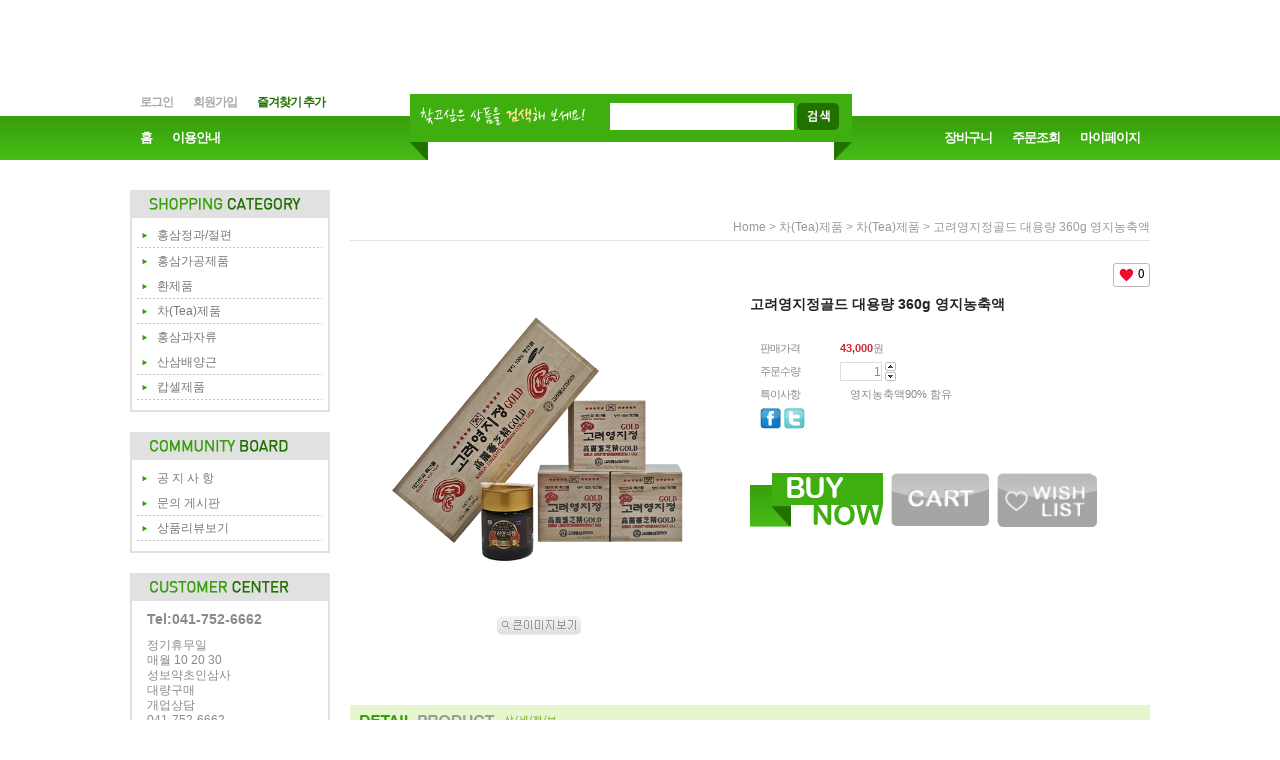

--- FILE ---
content_type: text/html; charset=UTF-8
request_url: http://inhongsam.com/shop/shopdetail.html?branduid=115377&special=1&GfDT=amh3Vw%3D%3D
body_size: 31791
content:
<!DOCTYPE HTML PUBLIC "-//W3C//DTD HTML 4.01//EN" "http://www.w3.org/TR/html4/strict.dtd">
<html>
<head>
<meta http-equiv="CONTENT-TYPE" content="text/html;charset=UTF-8">
<meta name="referrer" content="no-referrer-when-downgrade" />
<meta name="keywords" content="고려영지정골드, , 차(Tea)제품 &gt; 차(Tea)제품" />
<meta property="og:type" content="website" />
<meta property="og:url" content="http://www.inhongsam.com/shop/shopdetail.html?branduid=115377&special=1&GfDT=amh3Vw%3D%3D" />
<link rel="canonical" href="http://www.inhongsam.com/shop/shopdetail.html?branduid=115377">
<link rel="alternate" href="http://www.inhongsam.com/m/product.html?branduid=115377">
<script>
    var mtom_default_data = {
        login : "N",
        page_type : "shopdetail",
    };
  var _msTracker = window._msTracker = window._msTracker || [];
  _msTracker.push(['setRequestMethod', 'POST']);
  _msTracker.push(['setCustomDimension', 1, JSON.stringify(mtom_default_data)]);
  _msTracker.push(['trackPageView']);
  _msTracker.push(['enableLinkTracking']);
  (function() {
    var u="https://mk-log.makeshop.co.kr";
    _msTracker.push(['setTrackerUrl', u+'/analytics/events']);
    _msTracker.push(['setSiteId', 'mk-inhongsam']);
    var d=document, g=d.createElement('script'), s=d.getElementsByTagName('script')[0];
    g.async=true; g.src=u+'/static/js/analytics.js'; s.parentNode.insertBefore(g,s);
  })();
</script>

<title>고려인홍삼[성보약초인삼사] - 고려영지정골드 대용량 360g 영지농축액</title>

<link type="text/css" rel="stylesheet" href="/template_common/shop/green_note/common.css?r=1751258553" /></head>

<script type="text/javascript" src="//wcs.naver.net/wcslog.js"></script>
<script type="text/javascript">
if (window.wcs) {
    if(!wcs_add) var wcs_add = {};
    wcs_add["wa"] = "s_33f688a7b757";
    wcs.inflow('inhongsam.com');
    wcs_do();
}
</script>

<body>
<script type="text/javascript" src="/js/jquery-1.7.2.min.js"></script><script type="text/javascript" src="/js/lazyload.min.js"></script>
<script type="text/javascript">
function getCookiefss(name) {
    lims = document.cookie;
    var index = lims.indexOf(name + "=");
    if (index == -1) {
        return null;
    }
    index = lims.indexOf("=", index) + 1; // first character
    var endstr = lims.indexOf(';', index);
    if (endstr == -1) {
        endstr = lims.length; // last character
    }
    return unescape(lims.substring(index, endstr));
}
</script><script type="text/javascript">
var MOBILE_USE = '';
var DESIGN_VIEW = 'PC';

if (DESIGN_VIEW == 'RW' && typeof changeNaviTitleText == 'undefined') {
    // 상단 타이틀 변경
    function changeNaviTitleText(newText) {
        const naviTitleElement = document.querySelector('.navi-title span');
        if (naviTitleElement) {
            naviTitleElement.textContent = newText;
        }
    }
}
</script><script type="text/javascript" src="/js/flash.js"></script>
<script type="text/javascript" src="/js/neodesign/rightbanner.js"></script>
<script type="text/javascript" src="/js/bookmark.js"></script>
<style type="text/css">

.MS_search_word { }

#comment_password {
    position: absolute;
    display: none;
    width: 300px;
    border: 2px solid #757575;
    padding: 7px;
    background: #FFF;
    z-index: 6;
}

div.MS_btn_scrap_tw {
color: #666666;
width: 170px;
border: 1px solid #908E8F;
padding: 10px 8px 8px;
position: absolute;
font-size: 8pt;
margin-top: 10px;
letter-spacing: -1px;
background-color: white;
font-family: dotum;
}

div.MS_btn_scrap_fb {
color: #666666;
width: 170px;
border: 1px solid #908E8F;
padding: 10px 8px 8px;
position: absolute;
font-size: 8pt;
margin-top: 10px;
letter-spacing: -1px;
background-color: white;
font-family: dotum;
}

</style>

<!-- 신규파일첨부를 위한 폼 -->
<form name="attachform" method="post">
<input type="hidden" name="code" value="inhongsam_review2.0" />
<input type="hidden" name="size" value="30720000" />
<input type="hidden" name="maxsize" value="" />
<input type="hidden" name="img_maxwidth" value="300" />
<input type="hidden" name="img_resize" value="Y" />
<input type="hidden" name="servername" value="special390" />
<input type="hidden" name="url" value="inhongsam.com" />
<input type="hidden" name="org" value="inhongsam" />
<input type="hidden" name="Btype" value="gallery" />
<input type="hidden" name="form_name" value="re_form" />
</form>

<script type="text/javascript" src="/js/neodesign/jquery.jqzoom-core.js"></script>

<script type="text/javascript">

var pre_ORBAS = 'A';
var pre_min_amount = '1';
var pre_product_uid = '';
var pre_product_name = '';
var pre_product_price = '';
var pre_option_type = '';
var pre_option_display_type = '';
var pre_optionJsonData = '';
var IS_LOGIN = 'false';
var is_bulk = 'N';
var bulk_arr_info = [];
var pre_min_add_amount = '1';
var pre_max_amount = '100000';

    var is_unify_opt = '1' ? true : false; 
    var pre_baskethidden = 'A';

var ORBAS = 'A';
var is_mobile_use = false;
var template_m_setid = 1058;
var shop_language = 'kor';
var exchange_rate = '';
var is_kakao_pixel_basket = 'N';
var display_addi_opt_name = '';

var baskethidden = 'A';


        var _is_package_basket = false;
        var _is_send_multi = false;
        var _is_nhn_basket = false;

var min_amount = '1';
var min_add_amount = '1';
var max_amount  = '2147483647';
var product_uid = '115377';
var product_name = '고려영지정골드 대용량 360g 영지농축액';
var product_price = '43000';
var option_type = 'NO';
var option_display_type = 'EVERY';
var is_dummy = true;
var is_exist = false;
var optionJsonData = {basic:{0:{0:{adminuser:'inhongsam',uid:'115377',sto_id:'1',opt_ids:'',sto_type:'BASIC',sto_sort:'1',sto_matrix:'0:0',sto_code:'',opt_values:'',sto_price:'0',sto_provide_price:'0',sto_real_stock:'1000000000',sto_unlimit:'Y',sto_check:'ORDER',sto_stop_use:'Y',sto_stop_stock:'0',sto_stop_send:'N',sto_stop_date:'',sto_safe_use:'N',sto_safe_stock:'0',sto_safe_send:'N',sto_safe_date:'',sto_order_stock:'0',sto_state:'SALE',sto_note:'',sto_smartpickup:'',sto_image:'',sto_detail_image:'',sto_max_use:'N',sto_max:'',sto_min_use:'N',sto_min:'1',org_opt_price:'0'}}}};
var view_member_only_price = '';
var IS_LOGIN = 'false';
var option_stock_display = 'NO';
var option_note_display  = 'NO';
var is_bulk          = 'N';
var bulk_arr_info = [];
var op_stock_limit_display = '';
var op_stock_count_display = '';
var _set_info_data = {
    'soldout_type' : '',
    'is_opt_restock' : 'N',
    'use_miniq' : ''
}
var is_rental_pay = 'N'; // 렌탈페이 구분변수
var is_vittz = 'N';       // 비츠 특별처리
var is_banul = 'N';       // 바늘이야기 특별처리
var is_extra_product = '';
var is_extra_product_custom = '';
var use_option_limit = 'N';
var design_view = 'PC';

window.onload = function() {
    set_info_value(_set_info_data); // info 파라미터 추가시 해당함수 사용
}

function show_hide(target, idx, lock, level, code, num1, num2, hitplus, hits_plus, uid) {
    if (level == 'unlogin') {
        alert('해당 게시물은 로그인 하셔야 확인이 가능합니다.');
        return;
    }
    if (level == 'nogroup') {
        alert('해당 게시판을 보실 수 있는 권한이 없습니다.');
        return;
    }
    (function($) {
        $.each($('[id^=' + target + '_block]'), function() {
            if ($(this).attr('id') == (target + '_block' + idx)) {
                if ($(this).css('display') == 'block' || $(this).css('display') == 'table-row') {
                    $(this).css('display', 'none');
                } else {
                    if ($.browser.msie) {
                        if (Math.abs($.browser.version) > 9) {
                            $(this).css('display', 'table-row').focus();
                        } else {
                            $(this).css('display', 'block').focus();
                        }
                    } else {
                        $(this).css('display', (this.nodeName.toLowerCase() == 'tr') ? 'table-row' : 'block').focus();
                    }
                    // 비밀번호가 승인된글은 다시 가져오지 않기 위함
                    if ($(this).find('.' + target + '_content').html().length == 0) {
                        comment_load(target + '_comment', code, num1, num2, idx, hitplus, hits_plus, '', uid);
                    } else {
                        // 비밀번호가 승인된 글 선택시 조회수 증가
                        if (lock == 'Y' && $(this).find('.' + target + '_content').html().indexOf('_chkpasswd') < 0) {
                            lock = 'N';
                        } 
                        // 비밀글 조회수 증가 기능 추가로 comment_load 에서도 조회수 업데이트 함.
                        if (lock != 'Y') update_hits(target, code, num1, num2, idx, hitplus, hits_plus);
                    }

                                    // 스크롤을 해당 글 위치로 이동
                var _offset_top = $('#' + $(this).attr('id')).offset().top;
                $('html, body').animate({ scrollTop: (_offset_top > 100 ? _offset_top - 100 : _offset_top) + 'px' }, 500);
                }
            } else {
                $(this).hide();
                // 비밀번호가 승인된것은 유지 하기 위해 주석처리
                //$('.' + target + '_content').empty();
            }
        });
    })(jQuery);
};


function spam_view() {
    return;
}


// ajax 호출하여 클릭된 게시글의 Hit수를 증가후 증가된 hit수를 보여주도록한다.
// 08. 02. 27 add by jiyun
// 08. 11. 11 스크립트 이름 변경. ward
function update_hits(target, code, num1, num2, idx, hitplus, hits_plus) {
    (function($) {
        $.ajax({
            type: 'GET',
            url: "/shop/update_hits.html",
            dataType: 'html',
            data: {
                'code': code,
                'num1': num1,
                'num2': num2,
                'hitplus': hitplus,
                'hits_plus': hits_plus
            },
            success: function(cnt) {
                $('#' + target + '_showhits' + idx).text(cnt);
                return false;
            }
        });
    })(jQuery);
    return false;
}

// 잠금글을 해당 상품 상세 하단에서 확인 가능하도록 추가함
// 08. 01. 16 add by jysung
function chk_lock(target, code, num1, num2, passwdId, hitplus, hits_plus, uid) {
    (function($) {
        var passwd = $('#' + passwdId);
        if ($(passwd).val().length == 0) {
            alert('글 작성시 입력한 비밀번호를 입력해주세요.');
            $(passwd).focus();
            return false;
        }
        var idx = $('.' + target.replace('_comment', '_content')).index($('#' + passwdId).parents('.' + target.replace('_comment', '_content'))) + 1;
        comment_load(target, code, num1, num2, idx, hitplus, hits_plus, passwd, uid);

    })(jQuery);
    // 08. 11. 11 스크립트 이름 변경 ward
    //new passwd_checker(code, brand, uid, cuid, passwd, id);
}


function comment_load(target, code, num1, num2, idx, hitplus, hits_plus, passwd, uid) {
    (function($) {
        var _param = {
            'target': target,
            'code': code,
            'num1': num1,
            'num2': num2,
            'passwd': ($(passwd).val() || ''),
            'branduid' : uid
        };
        $.ajax({
            type: 'POST',
            url: '/shop/chkpasswd_brandqna.html',
            //dataType: 'json',
            dataType: 'html',
            data: _param,
            success: function(req) {
                if (req === 'FALSE') {
                    alert(' 비밀번호가 틀립니다.');
                    $(passwd).focus();
                } else {
                    // 비밀번호가 승인된것은 유지 하기 위해 주석처리
                    //$('.' + target.replace('_comment', '_content')).empty();
                    $('#' + target.replace('_comment', '_block' + idx)).find('.' + target.replace('_comment', '_content')).html(req);
                    if (req.indexOf('_chkpasswd') < 0) {
                        update_hits(target.replace('_comment', ''), code, num1, num2, idx, hitplus, hits_plus);
                    }
                }
                return false;
            }
        });
    })(jQuery);
}

function key_check(e, target, code, num1, num2, passwdId, hitplus, hits_plus) {
    var e = e || window.event;
    if (escape(e.keyCode) == 13) {
        chk_lock(target, code, num1, num2, passwdId, hitplus, hits_plus);
    }
}

</script>

<link type="text/css" rel="stylesheet" href="/shopimages/inhongsam/template/work/24371/shopdetail.css?t=202507170450" />
<div id='blk_scroll_wings'><script type='text/javascript' src='/html/shopRbanner.html?param1=1' ></script></div>
<div id='cherrypicker_scroll'></div>
<div id="wrap">
    
<link type="text/css" rel="stylesheet" href="/shopimages/inhongsam/template/work/24371/header.1.css?t=202506250726" />
<div id="hdWrap">
    <div id="header">
        
        <ul class="hd-menu info1">
                        <li><a href="/shop/member.html?type=login">로그인</a></li>
            <li><a href="/shop/idinfo.html">회원가입</a></li>
                        <li><a href="javascript:CreateBookmarkLink('http://inhongsam.com', '');" class="favorite">즐겨찾기 추가</a></li>
        </ul>
        <ul class="hd-menu info2">
            <li><a href="/index.html">홈</a></li>
            <li><a href="/html/info.html">이용안내</a></li>
        </ul>
        <ul class="hd-menu info3">
            <li><a href="/shop/basket.html">장바구니</a></li>
            <li><a href="/shop/confirm_login.html?type=myorder">주문조회</a></li>
            <li><a href="/shop/member.html?type=mynewmain">마이페이지</a></li>
        </ul>
        <div class="hd-search">
            <div class="search-desc">
                <img src="/images/d3/green_note/msg_search.gif" alt="찾고 싶은 상품을 검색해 보세요!" title="찾고 싶은 상품을 검색해 보세요!" />
            </div>
            <div class="search-form">
                <form action="/shop/shopbrand.html" method="post" name="search">                <fieldset>
                    <legend>상품 검색 폼</legend>
                    <input name="search" onkeydown="CheckKey_search();" value=""  class="MS_search_word" />                    <a href="javascript:search_submit();"><img src="/images/d3/green_note/btn/search_keyword.gif" alt="상품 검색" title="상품 검색" /></a>
                </fieldset>
                </form>            </div>
        </div>
    </div><!-- #header -->
</div><!-- #hdWrap -->
<hr />    <div id="contentWrapper">
        <div id="contentWrap">
            
<link type="text/css" rel="stylesheet" href="/template_common/shop/green_note/menu.1.css?t=202506301342" />
<div id="aside">
    <div class="lnb">
        <div class="lnb-hd">
            <h2><img src="/images/d3/green_note/tit_category.gif" alt="category" title="category" /></h2>
        </div>
        <ul class="lnb-menu">
                        <li><a href="/shop/shopbrand.html?type=X&xcode=019">홍삼정과/절편</a></li>
                        <li><a href="/shop/shopbrand.html?type=X&xcode=015">홍삼가공제품</a></li>
                        <li><a href="/shop/shopbrand.html?type=X&xcode=016">환제품</a></li>
                        <li><a href="/shop/shopbrand.html?type=X&xcode=017">차(Tea)제품</a></li>
                        <li><a href="/shop/shopbrand.html?type=X&xcode=043">홍삼과자류</a></li>
                        <li><a href="/shop/shopbrand.html?type=X&xcode=036">산삼배양근</a></li>
                        <li><a href="/shop/shopbrand.html?type=X&xcode=020">캅셀제품</a></li>
                    </ul>
    </div>
    <div class="lnb">
        <div class="lnb-hd">
            <h2><img src="/images/d3/green_note/tit_community.gif" alt="community" title="community" /></h2>
        </div>
        <ul class="lnb-menu">
                        <li><a href="/board/board.html?code=inhongsam_board3">공 지 사 항</a></li>
                        <li><a href="/board/board.html?code=inhongsam">문의 게시판</a></li>
                                    <li><a href="/shop/reviewmore.html">상품리뷰보기</a></li>
                    </ul>
    </div>
    <div class="lnb">
        <div class="lnb-hd">
            <h2><img src="/images/d3/green_note/tit_customer.gif" alt="customer center" title="customer center" /></h2>
        </div>
        <div class="lnb-info">
            <p class="phone">Tel:041-752-6662</p>
                        <p>정기휴무일</p>
                        <p>매월 10 20 30</p>
                        <p>성보약초인삼사</p>
                        <p>대량구매</p>
                        <p>개업상담</p>
                        <p>041-752-6662</p>
                        <p>팩스</p>
                        <p>050-8908-4634</p>
                        <p class="email"><a href="javascript: __mk_open('/html/email.html', 'link_send_mail', 'width=600px, height=400px, scrollbars=yes');"><img src="/images/d3/green_note/common/icon_email.gif" alt="E-MAIL" title="E-MAIL" /> E-MAIL 문의</a></p>
        </div>
    </div>
    <div class="lnb">
        <div class="lnb-hd">
            <h2><img src="/images/d3/green_note/tit_account.gif" alt="account number" title="account number" /></h2>
        </div>
        <div class="lnb-info">
                        <p>토스</p>
                        <p>    1000-2959-3057</p>
                        <p> 예 금 주   :  김 형 남</p>
                    </div>
    </div>
</div><!-- #aside -->
<hr />            <div id="content">
                <div id="productDetail">
                    <dl class="loc-navi">
                        <dt class="blind">현재 위치</dt>
                        <dd>
                            <a href="/">home</a>
                             &gt; <a href="/shop/shopbrand.html?xcode=017&type=X&sort=">차(Tea)제품</a>                             &gt; <a href="/shop/shopbrand.html?xcode=017&type=X&sort=&mcode=004">차(Tea)제품</a>                                                        &gt; 고려영지정골드 대용량 360g 영지농축액                        </dd>
                    </dl>
                    <div class="page-body">
                        <div class="thumb-info">
                            <div class="thumb-wrap">
                                <div class="thumb"><a id="zoom_image" href="javascript:imageview('017004000030.jpg', '0');" rel="/shopimages/inhongsam/017004000030.jpg">
<img class="detail_image" id="lens_img" src="/shopimages/inhongsam/0170040000302.jpg?1577514765" border="0" width="300" alt="상품이미지"/>
</a></div>
                                <div class="thumb-ctrl">
                                    <a href="javascript:imageview('017004000030.jpg', '0');"><img src="/images/d3/green_note/btn/image_view.gif" alt="확대" title="확대" /></a>
                                </div>
                            </div><!-- .thumb-wrap -->
                            <form name="form1" method="post" id="form1" action="/shop/basket.html" onsubmit="return false;">
<input type="hidden" name="brandcode" value="017004000030" />
<input type="hidden" name="branduid" value="115377" />
<input type="hidden" name="xcode" value="017" />
<input type="hidden" name="mcode" value="004" />
<input type="hidden" name="typep" value="X" />
<input type="hidden" name="ordertype" />
<input type="hidden" name="opts" />
<input type="hidden" name="mode" />
<input type="hidden" name="optioncode" />
<input type="hidden" name="optiontype" />
<input type="hidden" name="optslist" />
<input type="hidden" id="price" name="price" value="43,000" />
<input type="hidden" id="disprice" name="disprice" value="" />
<input type="hidden" id="price_wh" name="price_wh" value="43,000" />
<input type="hidden" id="disprice_wh" name="disprice_wh" value="" />
<input type="hidden" id="option_type_wh" name="option_type_wh" value="NO" />
<input type="hidden" id="prd_hybrid_min" name="prd_hybrid_min" value="1" />
<input type="hidden" name="MOBILE_USE" value="NO" />
<input type="hidden" name="product_type" id="product_type" value="NORMAL">
<input type="hidden" name="multiopt_direct" value="" />
<input type="hidden" name="collbasket_type" value="Y" />
<input type="hidden" name="package_chk_val" value="0" />
<input type="hidden" name="miniq" id="miniq" value="1" />
<input type="hidden" name="maxq" id="maxq" value="2147483647" />
<input type="hidden" name="cart_free" value="" />
<input type="hidden" name="opt_type" value="NO" />
<input type="hidden" name="hybrid_op_price" id="hybrid_op_price" value="" />
<input type="hidden" name="basket_use" id="basket_use" value="Y" />
<input type="hidden" name="page_type" value="shopdetail" />
<input type="hidden" name="wish_action_type" value="" />
<input type="hidden" name="wish_data_type" value="" />
<input type="hidden" name="wish_get_prd_count" value="Y" />
<input type="hidden" name="rental_option_type" value="" />
<input type="hidden" name="spcode" /><input type="hidden" name="spcode2" />

                            <div class="info">
                                <div class="prd-wish"><p><span id="MS_wish_count">0</span></p></div>
                                <h3 class="tit-prd">고려영지정골드 대용량 360g 영지농축액 </h3>
                                <div class="table-opt">
                                    <table summary="판매가격, 적립금, 주문수량, 옵션, 사이즈, sns">
                                        <caption>상품 옵션</caption>
                                        <colgroup>
                                            <col width="90" />
                                            <col width="*" />
                                        </colgroup>
                                        <tbody>
                                                                                                                                                                                                                            <tr>
                                                <th scope="row"><div class="tb-left">판매가격</div></th>
                                                <td>
                                                    <div class="prd-price">
                                                        	                                                 <span id="pricevalue" class="price">43,000</span>원
                                                                                                            </div>
                                                </td>
                                            </tr>
                                                                                                                                                                                                                                                                                                                                                                                                <tr>
                                                <th scope="row"><div class="tb-left">주문수량</div></th>
                                                <td>
                                                    <div class="opt-btns">
                                                        <input type="text" id="MS_amount_basic_0" name="amount[]" value="1"  class="MS_amount_basic" size="4" style="text-align: right; float: left;" onfocusout="set_amount(this, 'basic');" />                                                        <a href="javascript:set_amount('MS_amount_basic_0', 'basic', 'up');"><img class="btn-up" src="/images/common/basket_up.gif" alt="수량증가" title="수량증가" /></a>
                                                        <a href="javascript:set_amount('MS_amount_basic_0', 'basic', 'down');"><img class="btn-dw" src="/images/common/basket_down.gif" alt="수량감소" title="수량감소" /></a>
                                                    </div>
                                                </td>
                                            </tr>
                                                                                                                                    <tr>
                                                <th scope="row"><div class="tb-left">특이사항</div></th>
                                                <td>
                                                    <div class="tb-left">
                                                        영지농축액90% 함유                                                    </div>
                                                </td>
                                            </tr>
                                                                                                                                    <tr>
                                                <td colspan="2">
                                                    <div class="tb-left">
                                                        <a href="#" onclick="window.open('/shop/product_scrap_pop.html?type=FB&uid=115377', 'name1', 'scrollbars=no,resizeable=no');" onmouseover="document.getElementById('FB_btn_over').style.display='block';" onmouseout="document.getElementById('FB_btn_over').style.display='none';"><img border="0" src="/images/common/scrap_btn_FB.gif?1751258544" /></a>
<div id="FB_btn_over" class="MS_btn_scrap_fb" style="display: none;">
소셜 네트워크인 <span style='color:red'>페이스북</span>에<br />상품정보를 스크랩할 수 있습니다.
</div>                                                                                                                <a href="#" onclick="window.open('/shop/product_scrap_pop.html?type=TW&uid=115377', 'name1', 'scrollbars=no,resizeable=no');" onmouseover="document.getElementById('TW_btn_over').style.display='block';" onmouseout="document.getElementById('TW_btn_over').style.display='none';"><img border="0" src="/images/common/scrap_btn_TW.gif?1751258544" /></a>
<div id="TW_btn_over" class="MS_btn_scrap_tw" style="display: none;">
소셜 네트워크인 <span style='color:red'>트위터</span>에<br />상품정보를 스크랩할 수 있습니다.
</div>                                                    </div>
                                                </td>
                                            </tr>
                                        </tbody>
                                    </table>
                                </div><!-- .table-opt -->
                                <div class="prd-btns">
                                                                        <a href="javascript:send('baro', '');"><img src="/images/d3/green_note/btn/buy_now.gif" alt="주문하기" title="주문하기" /></a>
                                    <a href="javascript:send('', '');"><img src="/images/d3/green_note/btn/add_cart.gif" alt="장바구니 담기" title="장바구니 담기" /></a>
                                    <a href="javascript:login_chk_wish('017004000030');" class="btn_wish"><span id="MS_btn_wish" class="">찜하기</span></a>
                                                                                                                                                                                    	        <script type='text/javascript' src='/js/naver_checkout_cts.js'></script>
        <script type="text/javascript" src="http://pay.naver.com/customer/js/naverPayButton.js" charset="UTF-8"></script>
<script language="javascript">
    function nhn_buy_nc_baro( ) {
            if (_is_nhn_basket === true) {
                return false;
            }
            _is_nhn_basket = true;
			            var nhnForm = document.form1;
            //var nhnForm  = document.getElementById("form1");
                            if (navigator.appName == 'Microsoft Internet Explorer') {
            var ie9_chk = navigator.appVersion.indexOf("MSIE 9") > -1 ? true : false;
            var ie10_chk = navigator.appVersion.indexOf("MSIE 10") > -1 ? true : false;

            if (ie10_chk == true) {
                ie9_chk = true;
            }
        }
        if (ie9_chk || navigator.appName != 'Microsoft Internet Explorer') {
            var aElement = document.createElement( "input" );
            aElement.setAttribute('type','hidden');
            aElement.setAttribute('name','navercheckout');
            aElement.setAttribute('value','1');
            
            if(typeof(inflowParam) != 'undefined') {
                var aElement2 = document.createElement( "input" );
                aElement2.setAttribute('type','hidden');
                aElement2.setAttribute('name','nhn_ncisy');
                aElement2.setAttribute('value',inflowParam);
            }
        } else {
            try {
                var aElement = document.createElement( "<input type='hidden' name='navercheckout' value='1'>" );

                if(typeof(inflowParam) != 'undefined') {
                   var aElement2 = document.createElement( "<input type='hidden' name='nhn_ncisy' value='"+inflowParam+"'>" );
                }
            }catch(e) {
                var aElement = document.createElement( "input" );
                aElement.setAttribute('type','hidden');
                aElement.setAttribute('name','navercheckout');
                aElement.setAttribute('value','1');

                if(typeof(inflowParam) != 'undefined') {
                    var aElement2 = document.createElement( "input" );
                    aElement2.setAttribute('type','hidden');
                    aElement2.setAttribute('name','nhn_ncisy');
                    aElement2.setAttribute('value',inflowParam);
                }

                ie9_chk = true;
            }
        }

		nhnForm.appendChild( aElement );

        if(typeof(inflowParam) != 'undefined') {
            nhnForm.appendChild( aElement2 );
        }
		nhnForm.target="loginiframe";
		nhnForm.ordertype.value ="baro|parent.";

            send('baro','');
						if (ie9_chk || navigator.appName != 'Microsoft Internet Explorer') {
				aElement.setAttribute('value','');
			} else {
				nhnForm.navercheckout.value ="";
			}

            nhnForm.target="";
            nhnForm.ordertype.value ="";
			if (!ie9_chk) {
	            for (var i = 0; i < nhnForm.navercheckout.length; i++) {
		            nhnForm.navercheckout[i].value ="";
			    }
			}
        setTimeout(function () { _is_nhn_basket = false  }, 1000);
     }
    function nhn_buy_nc_order( ) {
        
        var type ="N";
        if(type == "N") {
            window.open("order.html?navercheckout=2","");
        } else {
            location.href="order.html?navercheckout=2";
        }
        return false;
    }
    function nhn_wishlist_nc( url ) {
        window.open(url,"","scrollbars=yes,width=400,height=267");
        return false;
    }
</script>
    <div id="nhn_btn" style="zoom: 1;">
    <script type="text/javascript" >//<![CDATA[
        naver.NaverPayButton.apply({
        BUTTON_KEY:"1A9CCAF6-03E3-42DD-AE0A-ECFD90A30336", // 체크아웃에서 제공받은 버튼 인증 키 입력
        TYPE: "B", // 버튼 모음 종류 설정
        COLOR: 1, // 버튼 모음의 색 설정
        COUNT: 2, // 버튼 개수 설정. 구매하기 버튼만 있으면(장바구니 페이지) 1, 찜하기 버튼도 있으면(상품 상세 페이지) 2를 입력.
        ENABLE: "Y", // 품절 등의 이유로 버튼 모음을 비활성화할 때에는 "N" 입력
        BUY_BUTTON_HANDLER: nhn_buy_nc_baro, // 구매하기 버튼 이벤트 Handler 함수 등록. 품절인 경우 not_buy_nc 함수 사용
        BUY_BUTTON_LINK_URL:"", // 링크 주소 (필요한 경우만 사용)
        WISHLIST_BUTTON_HANDLER:nhn_wishlist_nc, // 찜하기 버튼 이벤트 Handler 함수 등록
        WISHLIST_BUTTON_LINK_URL:"navercheckout.action.html?action_type=wish&branduid=115377", // 찜하기 팝업 링크 주소
        EMBED_ID: "nhn_btn",
        "":""
});
//]]></script>
</div>                                                                                                        </div>
                            </div><!-- .info -->
                            </form>                        </div><!-- .thumb-info -->

                        <h3 class="tit-detail"><img src="/images/d3/green_note/tit_detail_prd.gif" alt="detail prdoduct - 상품상세설명" title="detail prdoduct - 상품상세설명" /></h3>
                        <div class="prd-detail">
                                                        <div id="videotalk_area"></div><!-- [OPENEDITOR] --><p style="margin: 0px;"><img src="http://gi.esmplus.com/hanyak4u/gumil/yjjm/yjjm780.png"><span lang="EN-US" style="letter-spacing: 0pt; font-family: 굴림; font-size: 9pt; mso-fareast-font-family: 굴림; mso-font-width: 100%; mso-text-raise: 0pt; mso-ascii-font-family: 굴림;"><strong><font size="2"><br></font></strong></span></p><p align="left" class="0" style="margin: 0px; text-align: left; mso-pagination: none; mso-padding-alt: 0pt 0pt 0pt 0pt;"><strong><font size="2"><br></font></strong></p><p style="margin: 0px;"><strong><br></strong></p><p style="margin: 0px;"><br></p><p style="margin: 0px;"></p><p align="left" class="0" style="margin: 0px; text-align: left; mso-pagination: none; mso-padding-alt: 0pt 0pt 0pt 0pt;"><span lang="EN-US" style="letter-spacing: 0pt; font-family: 굴림; font-size: 9pt; mso-fareast-font-family: 굴림; mso-font-width: 100%; mso-text-raise: 0pt; mso-ascii-font-family: 굴림;"><strong><font size="2"><span lang="EN-US" style="letter-spacing: 0pt; font-family: 굴림; font-size: 9pt; mso-fareast-font-family: 굴림; mso-font-width: 100%; mso-text-raise: 0pt; mso-ascii-font-family: 굴림;"><strong><font size="2"><span lang="EN-US" style="letter-spacing: 0pt; font-family: 굴림; font-size: 9pt; mso-fareast-font-family: 굴림; mso-font-width: 100%; mso-text-raise: 0pt; mso-ascii-font-family: 굴림;"><strong><font size="3">KOREAN LONGEVITY MUSHROOM EXTRACT</font></strong></span></font></strong></span></font></strong></span></p><p align="left" class="0" style="margin: 0px; text-align: left; mso-pagination: none; mso-padding-alt: 0pt 0pt 0pt 0pt;"><strong><!--[if !supportEmptyParas]--><font size="3">&nbsp;<!--[endif]-->  <o:p style="margin: 0px;"></o:p></font></strong></p><p align="left" class="0" style="margin: 0px; text-align: left; mso-pagination: none; mso-padding-alt: 0pt 0pt 0pt 0pt;"><span lang="EN-US" style="letter-spacing: 0pt; font-family: 굴림; mso-fareast-font-family: 굴림; mso-font-width: 100%; mso-text-raise: 0pt; mso-ascii-font-family: 굴림;"><strong><font size="3">INGREDIENT: Pure Korean Lingzhi extract</font></strong></span></p><p align="left" class="0" style="margin: 0px; text-align: left; mso-pagination: none; mso-padding-alt: 0pt 0pt 0pt 0pt;"><span lang="EN-US" style="letter-spacing: 0pt; font-family: 굴림; mso-fareast-font-family: 굴림; mso-font-width: 100%; mso-text-raise: 0pt; mso-ascii-font-family: 굴림;"><strong><font size="3">(solid 6.0% above) 90%, dextrin 10%</font></strong></span></p><p align="left" class="0" style="margin: 0px; text-align: left; mso-pagination: none; mso-padding-alt: 0pt 0pt 0pt 0pt;"><strong><!--[if !supportEmptyParas]--><font size="3">&nbsp;<!--[endif]-->  <o:p style="margin: 0px;"></o:p></font></strong></p><p align="left" class="0" style="margin: 0px; text-align: left; mso-pagination: none; mso-padding-alt: 0pt 0pt 0pt 0pt;"><span lang="EN-US" style="letter-spacing: 0pt; font-family: 굴림; mso-fareast-font-family: 굴림; mso-font-width: 100%; mso-text-raise: 0pt; mso-ascii-font-family: 굴림;"><strong><font size="3">FOOD FORM : Liquid Tea</font></strong></span></p><p align="left" class="0" style="margin: 0px; text-align: left; mso-pagination: none; mso-padding-alt: 0pt 0pt 0pt 0pt;"><strong><!--[if !supportEmptyParas]--><font size="3">&nbsp;<!--[endif]-->  <o:p style="margin: 0px;"></o:p></font></strong></p><p align="left" class="0" style="margin: 0px; text-align: left; mso-pagination: none; mso-padding-alt: 0pt 0pt 0pt 0pt;"><span lang="EN-US" style="letter-spacing: 0pt; font-family: 굴림; mso-fareast-font-family: 굴림; mso-font-width: 100%; mso-text-raise: 0pt; mso-ascii-font-family: 굴림;"><strong><font size="3">This is a product which is manufactured as an</font></strong></span></p><p align="left" class="0" style="margin: 0px; text-align: left; mso-pagination: none; mso-padding-alt: 0pt 0pt 0pt 0pt;"><span lang="EN-US" style="letter-spacing: 0pt; font-family: 굴림; mso-fareast-font-family: 굴림; mso-font-width: 100%; mso-text-raise: 0pt; mso-ascii-font-family: 굴림;"><strong><font size="3">extract form available to meet users taste, it is</font></strong></span></p><p align="left" class="0" style="margin: 0px; text-align: left; mso-pagination: none; mso-padding-alt: 0pt 0pt 0pt 0pt;"><span lang="EN-US" style="letter-spacing: 0pt; font-family: 굴림; mso-fareast-font-family: 굴림; mso-font-width: 100%; mso-text-raise: 0pt; mso-ascii-font-family: 굴림;"><strong><font size="3">chiefly made from extract of Korean Lingzhi.,</font></strong></span></p><p align="left" class="0" style="margin: 0px; text-align: left; mso-pagination: none; mso-padding-alt: 0pt 0pt 0pt 0pt;"><strong><!--[if !supportEmptyParas]--><font size="3">&nbsp;<!--[endif]-->  <o:p style="margin: 0px;"></o:p></font></strong></p><p align="left" class="0" style="margin: 0px; text-align: left; mso-pagination: none; mso-padding-alt: 0pt 0pt 0pt 0pt;"><strong><font size="3"><span style="letter-spacing: 0pt; font-family: 굴림; mso-fareast-font-family: 굴림; mso-font-width: 100%; mso-text-raise: 0pt; mso-hansi-font-family: 굴림;">&#8226; </span><span lang="EN-US" style="letter-spacing: 0pt; font-family: 굴림; mso-fareast-font-family: 굴림; mso-font-width: 100%; mso-text-raise: 0pt; mso-ascii-font-family: 굴림;">Direction : Dissolve two or three tea spoon of</span></font></strong></p><p align="left" class="0" style="margin: 0px; text-align: left; mso-pagination: none; mso-padding-alt: 0pt 0pt 0pt 0pt;"><span lang="EN-US" style="letter-spacing: 0pt; font-family: 굴림; mso-fareast-font-family: 굴림; mso-font-width: 100%; mso-text-raise: 0pt; mso-ascii-font-family: 굴림;"><strong><font size="3">Korean Lingzhi Extract in a cup of hot or cold</font></strong></span></p><p align="left" class="0" style="margin: 0px; text-align: left; mso-pagination: none; mso-padding-alt: 0pt 0pt 0pt 0pt;"><span lang="EN-US" style="letter-spacing: 0pt; font-family: 굴림; mso-fareast-font-family: 굴림; mso-font-width: 100%; mso-text-raise: 0pt; mso-ascii-font-family: 굴림;"><strong><font size="3">water, stir well. Sweeten with honey or sweetener</font></strong></span></p><p align="left" class="0" style="margin: 0px; text-align: left; mso-pagination: none; mso-padding-alt: 0pt 0pt 0pt 0pt;"><span lang="EN-US" style="letter-spacing: 0pt; font-family: 굴림; mso-fareast-font-family: 굴림; mso-font-width: 100%; mso-text-raise: 0pt; mso-ascii-font-family: 굴림;"><strong><font size="3">if desired.</font></strong></span></p><p align="left" class="0" style="margin: 0px; text-align: left; mso-pagination: none; mso-padding-alt: 0pt 0pt 0pt 0pt;"><strong><!--[if !supportEmptyParas]--><font size="3">&nbsp;<!--[endif]-->  <o:p style="margin: 0px;"></o:p></font></strong></p><p align="left" class="0" style="margin: 0px; text-align: left; mso-pagination: none; mso-padding-alt: 0pt 0pt 0pt 0pt;"><strong><font size="3"><span style="letter-spacing: 0pt; font-family: 굴림; mso-fareast-font-family: 굴림; mso-font-width: 100%; mso-text-raise: 0pt; mso-hansi-font-family: 굴림;">&#8226; </span><span lang="EN-US" style="letter-spacing: 0pt; font-family: 굴림; mso-fareast-font-family: 굴림; mso-font-width: 100%; mso-text-raise: 0pt; mso-ascii-font-family: 굴림;">Caution : Avoid exposure to high temperature.</span></font></strong></p><p align="left" class="0" style="margin: 0px; text-align: left; mso-pagination: none; mso-padding-alt: 0pt 0pt 0pt 0pt;"><span lang="EN-US" style="letter-spacing: 0pt; font-family: 굴림; mso-fareast-font-family: 굴림; mso-font-width: 100%; mso-text-raise: 0pt; mso-ascii-font-family: 굴림;"><strong><font size="3">direct sunlight and keep in a cool, dry place.</font></strong></span></p><p align="left" class="0" style="margin: 0px; text-align: left; mso-pagination: none; mso-padding-alt: 0pt 0pt 0pt 0pt;"><span lang="EN-US" style="letter-spacing: 0pt; font-family: 굴림; mso-fareast-font-family: 굴림; mso-font-width: 100%; mso-text-raise: 0pt; mso-ascii-font-family: 굴림;"><strong><font size="3">This product is made under the good quality</font></strong></span></p><p align="left" class="0" style="margin: 0px; text-align: left; mso-pagination: none; mso-padding-alt: 0pt 0pt 0pt 0pt;"><span lang="EN-US" style="letter-spacing: 0pt; font-family: 굴림; mso-fareast-font-family: 굴림; mso-font-width: 100%; mso-text-raise: 0pt; mso-ascii-font-family: 굴림;"><strong><font size="3">control, please exchange at the purchasing shops.</font></strong></span></p><p align="left" class="0" style="margin: 0px; text-align: left; mso-pagination: none; mso-padding-alt: 0pt 0pt 0pt 0pt;"><span lang="EN-US" style="letter-spacing: 0pt; font-family: 굴림; mso-fareast-font-family: 굴림; mso-font-width: 100%; mso-text-raise: 0pt; mso-ascii-font-family: 굴림;"><strong><font size="3">when you may find a deteriorated product caused</font></strong></span></p><p align="left" class="0" style="margin: 0px; text-align: left; mso-pagination: none; mso-padding-alt: 0pt 0pt 0pt 0pt;"><span lang="EN-US" style="letter-spacing: 0pt; font-family: 굴림; font-size: 9pt; mso-fareast-font-family: 굴림; mso-font-width: 100%; mso-text-raise: 0pt; mso-ascii-font-family: 굴림;"><strong><font size="3">by inattentive handing ondistribution.</font></strong></span></p><p align="left" class="0" style="margin: 0px; text-align: left; mso-pagination: none; mso-padding-alt: 0pt 0pt 0pt 0pt;"><span lang="EN-US" style="letter-spacing: 0pt; font-family: 굴림; font-size: 9pt; mso-fareast-font-family: 굴림; mso-font-width: 100%; mso-text-raise: 0pt; mso-ascii-font-family: 굴림;"><strong><font size="2"><br></font></strong></span></p><p align="left" class="0" style="margin: 0px; text-align: left; mso-pagination: none; mso-padding-alt: 0pt 0pt 0pt 0pt;"><span lang="EN-US" style="letter-spacing: 0pt; font-family: 굴림; font-size: 9pt; mso-fareast-font-family: 굴림; mso-font-width: 100%; mso-text-raise: 0pt; mso-ascii-font-family: 굴림;">■ <strong>제품명</strong> : 고려영지정골드</span></p><p align="left" class="0" style="margin: 0px; text-align: left; mso-pagination: none; mso-padding-alt: 0pt 0pt 0pt 0pt;"><span lang="EN-US" style="letter-spacing: 0pt; font-family: 굴림; font-size: 9pt; mso-fareast-font-family: 굴림; mso-font-width: 100%; mso-text-raise: 0pt; mso-ascii-font-family: 굴림;"><br></span></p><p align="left" class="0" style="margin: 0px; text-align: left; mso-pagination: none; mso-padding-alt: 0pt 0pt 0pt 0pt;"><span lang="EN-US" style="letter-spacing: 0pt; font-family: 굴림; font-size: 9pt; mso-fareast-font-family: 굴림; mso-font-width: 100%; mso-text-raise: 0pt; mso-ascii-font-family: 굴림;"><span lang="EN-US" style="letter-spacing: 0pt; font-family: 굴림; font-size: 9pt; mso-fareast-font-family: 굴림; mso-font-width: 100%; mso-text-raise: 0pt; mso-ascii-font-family: 굴림;">■ <strong>품목보고번호</strong> : 200304490546</span></span></p><p align="left" class="0" style="margin: 0px; text-align: left; mso-pagination: none; mso-padding-alt: 0pt 0pt 0pt 0pt;"><span lang="EN-US" style="letter-spacing: 0pt; font-family: 굴림; font-size: 9pt; mso-fareast-font-family: 굴림; mso-font-width: 100%; mso-text-raise: 0pt; mso-ascii-font-family: 굴림;"><span lang="EN-US" style="letter-spacing: 0pt; font-family: 굴림; font-size: 9pt; mso-fareast-font-family: 굴림; mso-font-width: 100%; mso-text-raise: 0pt; mso-ascii-font-family: 굴림;"><br></span></span></p><p align="left" class="0" style="margin: 0px; text-align: left; mso-pagination: none; mso-padding-alt: 0pt 0pt 0pt 0pt;"><span lang="EN-US" style="letter-spacing: 0pt; font-family: 굴림; font-size: 9pt; mso-fareast-font-family: 굴림; mso-font-width: 100%; mso-text-raise: 0pt; mso-ascii-font-family: 굴림;"><span lang="EN-US" style="letter-spacing: 0pt; font-family: 굴림; font-size: 9pt; mso-fareast-font-family: 굴림; mso-font-width: 100%; mso-text-raise: 0pt; mso-ascii-font-family: 굴림;"><span lang="EN-US" style="letter-spacing: 0pt; font-family: 굴림; font-size: 9pt; mso-fareast-font-family: 굴림; mso-font-width: 100%; mso-text-raise: 0pt; mso-ascii-font-family: 굴림;">■ <strong>식품유형</strong> : 액상차</span></span></span></p><p align="left" class="0" style="margin: 0px; text-align: left; mso-pagination: none; mso-padding-alt: 0pt 0pt 0pt 0pt;"><span lang="EN-US" style="letter-spacing: 0pt; font-family: 굴림; font-size: 9pt; mso-fareast-font-family: 굴림; mso-font-width: 100%; mso-text-raise: 0pt; mso-ascii-font-family: 굴림;"><span lang="EN-US" style="letter-spacing: 0pt; font-family: 굴림; font-size: 9pt; mso-fareast-font-family: 굴림; mso-font-width: 100%; mso-text-raise: 0pt; mso-ascii-font-family: 굴림;"><span lang="EN-US" style="letter-spacing: 0pt; font-family: 굴림; font-size: 9pt; mso-fareast-font-family: 굴림; mso-font-width: 100%; mso-text-raise: 0pt; mso-ascii-font-family: 굴림;"><br></span></span></span></p><p align="left" class="0" style="margin: 0px; text-align: left; mso-pagination: none; mso-padding-alt: 0pt 0pt 0pt 0pt;"><span lang="EN-US" style="letter-spacing: 0pt; font-family: 굴림; font-size: 9pt; mso-fareast-font-family: 굴림; mso-font-width: 100%; mso-text-raise: 0pt; mso-ascii-font-family: 굴림;"><span lang="EN-US" style="letter-spacing: 0pt; font-family: 굴림; font-size: 9pt; mso-fareast-font-family: 굴림; mso-font-width: 100%; mso-text-raise: 0pt; mso-ascii-font-family: 굴림;"><span lang="EN-US" style="letter-spacing: 0pt; font-family: 굴림; font-size: 9pt; mso-fareast-font-family: 굴림; mso-font-width: 100%; mso-text-raise: 0pt; mso-ascii-font-family: 굴림;"><span lang="EN-US" style="letter-spacing: 0pt; font-family: 굴림; font-size: 9pt; mso-fareast-font-family: 굴림; mso-font-width: 100%; mso-text-raise: 0pt; mso-ascii-font-family: 굴림;">■ <strong>원재료명 및 함량</strong> : 영지농축액(국산, 고형분 6.0%이상)90%, 덱스트린 10%</span></span></span></span></p><p align="left" class="0" style="margin: 0px; text-align: left; mso-pagination: none; mso-padding-alt: 0pt 0pt 0pt 0pt;"><span lang="EN-US" style="letter-spacing: 0pt; font-family: 굴림; font-size: 9pt; mso-fareast-font-family: 굴림; mso-font-width: 100%; mso-text-raise: 0pt; mso-ascii-font-family: 굴림;"><span lang="EN-US" style="letter-spacing: 0pt; font-family: 굴림; font-size: 9pt; mso-fareast-font-family: 굴림; mso-font-width: 100%; mso-text-raise: 0pt; mso-ascii-font-family: 굴림;"><span lang="EN-US" style="letter-spacing: 0pt; font-family: 굴림; font-size: 9pt; mso-fareast-font-family: 굴림; mso-font-width: 100%; mso-text-raise: 0pt; mso-ascii-font-family: 굴림;"><span lang="EN-US" style="letter-spacing: 0pt; font-family: 굴림; font-size: 9pt; mso-fareast-font-family: 굴림; mso-font-width: 100%; mso-text-raise: 0pt; mso-ascii-font-family: 굴림;"><br></span></span></span></span></p><p align="left" class="0" style="margin: 0px; text-align: left; mso-pagination: none; mso-padding-alt: 0pt 0pt 0pt 0pt;"><span lang="EN-US" style="letter-spacing: 0pt; font-family: 굴림; font-size: 9pt; mso-fareast-font-family: 굴림; mso-font-width: 100%; mso-text-raise: 0pt; mso-ascii-font-family: 굴림;"><span lang="EN-US" style="letter-spacing: 0pt; font-family: 굴림; font-size: 9pt; mso-fareast-font-family: 굴림; mso-font-width: 100%; mso-text-raise: 0pt; mso-ascii-font-family: 굴림;"><span lang="EN-US" style="letter-spacing: 0pt; font-family: 굴림; font-size: 9pt; mso-fareast-font-family: 굴림; mso-font-width: 100%; mso-text-raise: 0pt; mso-ascii-font-family: 굴림;"><span lang="EN-US" style="letter-spacing: 0pt; font-family: 굴림; font-size: 9pt; mso-fareast-font-family: 굴림; mso-font-width: 100%; mso-text-raise: 0pt; mso-ascii-font-family: 굴림;"><span lang="EN-US" style="letter-spacing: 0pt; font-family: 굴림; font-size: 9pt; mso-fareast-font-family: 굴림; mso-font-width: 100%; mso-text-raise: 0pt; mso-ascii-font-family: 굴림;"><span lang="EN-US" style="letter-spacing: 0pt; font-family: 굴림; font-size: 9pt; mso-fareast-font-family: 굴림; mso-font-width: 100%; mso-text-raise: 0pt; mso-ascii-font-family: 굴림;"><span lang="EN-US" style="letter-spacing: 0pt; font-family: 굴림; font-size: 9pt; mso-fareast-font-family: 굴림; mso-font-width: 100%; mso-text-raise: 0pt; mso-ascii-font-family: 굴림;"><span lang="EN-US" style="letter-spacing: 0pt; font-family: 굴림; font-size: 9pt; mso-fareast-font-family: 굴림; mso-font-width: 100%; mso-text-raise: 0pt; mso-ascii-font-family: 굴림;">■ <strong>내용량</strong> : 120g x 3개입(총 중량 : 360g)</span></span></span></span></span></span></span></span></p><p align="left" class="0" style="margin: 0px; text-align: left; mso-pagination: none; mso-padding-alt: 0pt 0pt 0pt 0pt;"><span lang="EN-US" style="letter-spacing: 0pt; font-family: 굴림; font-size: 9pt; mso-fareast-font-family: 굴림; mso-font-width: 100%; mso-text-raise: 0pt; mso-ascii-font-family: 굴림;"><span lang="EN-US" style="letter-spacing: 0pt; font-family: 굴림; font-size: 9pt; mso-fareast-font-family: 굴림; mso-font-width: 100%; mso-text-raise: 0pt; mso-ascii-font-family: 굴림;"><span lang="EN-US" style="letter-spacing: 0pt; font-family: 굴림; font-size: 9pt; mso-fareast-font-family: 굴림; mso-font-width: 100%; mso-text-raise: 0pt; mso-ascii-font-family: 굴림;"><span lang="EN-US" style="letter-spacing: 0pt; font-family: 굴림; font-size: 9pt; mso-fareast-font-family: 굴림; mso-font-width: 100%; mso-text-raise: 0pt; mso-ascii-font-family: 굴림;"><span lang="EN-US" style="letter-spacing: 0pt; font-family: 굴림; font-size: 9pt; mso-fareast-font-family: 굴림; mso-font-width: 100%; mso-text-raise: 0pt; mso-ascii-font-family: 굴림;"><span lang="EN-US" style="letter-spacing: 0pt; font-family: 굴림; font-size: 9pt; mso-fareast-font-family: 굴림; mso-font-width: 100%; mso-text-raise: 0pt; mso-ascii-font-family: 굴림;"><span lang="EN-US" style="letter-spacing: 0pt; font-family: 굴림; font-size: 9pt; mso-fareast-font-family: 굴림; mso-font-width: 100%; mso-text-raise: 0pt; mso-ascii-font-family: 굴림;"><span lang="EN-US" style="letter-spacing: 0pt; font-family: 굴림; font-size: 9pt; mso-fareast-font-family: 굴림; mso-font-width: 100%; mso-text-raise: 0pt; mso-ascii-font-family: 굴림;"><br></span></span></span></span></span></span></span></span></p><p align="left" class="0" style="margin: 0px; text-align: left; mso-pagination: none; mso-padding-alt: 0pt 0pt 0pt 0pt;"><span lang="EN-US" style="letter-spacing: 0pt; font-family: 굴림; font-size: 9pt; mso-fareast-font-family: 굴림; mso-font-width: 100%; mso-text-raise: 0pt; mso-ascii-font-family: 굴림;"><span lang="EN-US" style="letter-spacing: 0pt; font-family: 굴림; font-size: 9pt; mso-fareast-font-family: 굴림; mso-font-width: 100%; mso-text-raise: 0pt; mso-ascii-font-family: 굴림;"><span lang="EN-US" style="letter-spacing: 0pt; font-family: 굴림; font-size: 9pt; mso-fareast-font-family: 굴림; mso-font-width: 100%; mso-text-raise: 0pt; mso-ascii-font-family: 굴림;"><span lang="EN-US" style="letter-spacing: 0pt; font-family: 굴림; font-size: 9pt; mso-fareast-font-family: 굴림; mso-font-width: 100%; mso-text-raise: 0pt; mso-ascii-font-family: 굴림;"><span lang="EN-US" style="letter-spacing: 0pt; font-family: 굴림; font-size: 9pt; mso-fareast-font-family: 굴림; mso-font-width: 100%; mso-text-raise: 0pt; mso-ascii-font-family: 굴림;"><span lang="EN-US" style="letter-spacing: 0pt; font-family: 굴림; font-size: 9pt; mso-fareast-font-family: 굴림; mso-font-width: 100%; mso-text-raise: 0pt; mso-ascii-font-family: 굴림;"><span lang="EN-US" style="letter-spacing: 0pt; font-family: 굴림; font-size: 9pt; mso-fareast-font-family: 굴림; mso-font-width: 100%; mso-text-raise: 0pt; mso-ascii-font-family: 굴림;"><span lang="EN-US" style="letter-spacing: 0pt; font-family: 굴림; font-size: 9pt; mso-fareast-font-family: 굴림; mso-font-width: 100%; mso-text-raise: 0pt; mso-ascii-font-family: 굴림;"><span lang="EN-US" style="letter-spacing: 0pt; font-family: 굴림; font-size: 9pt; mso-fareast-font-family: 굴림; mso-font-width: 100%; mso-text-raise: 0pt; mso-ascii-font-family: 굴림;"><span lang="EN-US" style="letter-spacing: 0pt; font-family: 굴림; font-size: 9pt; mso-fareast-font-family: 굴림; mso-font-width: 100%; mso-text-raise: 0pt; mso-ascii-font-family: 굴림;"><span lang="EN-US" style="letter-spacing: 0pt; font-family: 굴림; font-size: 9pt; mso-fareast-font-family: 굴림; mso-font-width: 100%; mso-text-raise: 0pt; mso-ascii-font-family: 굴림;"><span lang="EN-US" style="letter-spacing: 0pt; font-family: 굴림; font-size: 9pt; mso-fareast-font-family: 굴림; mso-font-width: 100%; mso-text-raise: 0pt; mso-ascii-font-family: 굴림;">■ <strong>포장재질</strong> : 유리병</span></span></span></span></span></span></span></span></span></span></span></span></p><p align="left" class="0" style="margin: 0px; text-align: left; mso-pagination: none; mso-padding-alt: 0pt 0pt 0pt 0pt;"><span lang="EN-US" style="letter-spacing: 0pt; font-family: 굴림; font-size: 9pt; mso-fareast-font-family: 굴림; mso-font-width: 100%; mso-text-raise: 0pt; mso-ascii-font-family: 굴림;"><span lang="EN-US" style="letter-spacing: 0pt; font-family: 굴림; font-size: 9pt; mso-fareast-font-family: 굴림; mso-font-width: 100%; mso-text-raise: 0pt; mso-ascii-font-family: 굴림;"><span lang="EN-US" style="letter-spacing: 0pt; font-family: 굴림; font-size: 9pt; mso-fareast-font-family: 굴림; mso-font-width: 100%; mso-text-raise: 0pt; mso-ascii-font-family: 굴림;"><span lang="EN-US" style="letter-spacing: 0pt; font-family: 굴림; font-size: 9pt; mso-fareast-font-family: 굴림; mso-font-width: 100%; mso-text-raise: 0pt; mso-ascii-font-family: 굴림;"><span lang="EN-US" style="letter-spacing: 0pt; font-family: 굴림; font-size: 9pt; mso-fareast-font-family: 굴림; mso-font-width: 100%; mso-text-raise: 0pt; mso-ascii-font-family: 굴림;"><span lang="EN-US" style="letter-spacing: 0pt; font-family: 굴림; font-size: 9pt; mso-fareast-font-family: 굴림; mso-font-width: 100%; mso-text-raise: 0pt; mso-ascii-font-family: 굴림;"><span lang="EN-US" style="letter-spacing: 0pt; font-family: 굴림; font-size: 9pt; mso-fareast-font-family: 굴림; mso-font-width: 100%; mso-text-raise: 0pt; mso-ascii-font-family: 굴림;"><span lang="EN-US" style="letter-spacing: 0pt; font-family: 굴림; font-size: 9pt; mso-fareast-font-family: 굴림; mso-font-width: 100%; mso-text-raise: 0pt; mso-ascii-font-family: 굴림;"><span lang="EN-US" style="letter-spacing: 0pt; font-family: 굴림; font-size: 9pt; mso-fareast-font-family: 굴림; mso-font-width: 100%; mso-text-raise: 0pt; mso-ascii-font-family: 굴림;"><span lang="EN-US" style="letter-spacing: 0pt; font-family: 굴림; font-size: 9pt; mso-fareast-font-family: 굴림; mso-font-width: 100%; mso-text-raise: 0pt; mso-ascii-font-family: 굴림;"><span lang="EN-US" style="letter-spacing: 0pt; font-family: 굴림; font-size: 9pt; mso-fareast-font-family: 굴림; mso-font-width: 100%; mso-text-raise: 0pt; mso-ascii-font-family: 굴림;"><span lang="EN-US" style="letter-spacing: 0pt; font-family: 굴림; font-size: 9pt; mso-fareast-font-family: 굴림; mso-font-width: 100%; mso-text-raise: 0pt; mso-ascii-font-family: 굴림;"><br></span></span></span></span></span></span></span></span></span></span></span></span></p><p align="left" class="0" style="margin: 0px; text-align: left; mso-pagination: none; mso-padding-alt: 0pt 0pt 0pt 0pt;"><span lang="EN-US" style="letter-spacing: 0pt; font-family: 굴림; font-size: 9pt; mso-fareast-font-family: 굴림; mso-font-width: 100%; mso-text-raise: 0pt; mso-ascii-font-family: 굴림;"><span lang="EN-US" style="letter-spacing: 0pt; font-family: 굴림; font-size: 9pt; mso-fareast-font-family: 굴림; mso-font-width: 100%; mso-text-raise: 0pt; mso-ascii-font-family: 굴림;"><span lang="EN-US" style="letter-spacing: 0pt; font-family: 굴림; font-size: 9pt; mso-fareast-font-family: 굴림; mso-font-width: 100%; mso-text-raise: 0pt; mso-ascii-font-family: 굴림;"><span lang="EN-US" style="letter-spacing: 0pt; font-family: 굴림; font-size: 9pt; mso-fareast-font-family: 굴림; mso-font-width: 100%; mso-text-raise: 0pt; mso-ascii-font-family: 굴림;"><span lang="EN-US" style="letter-spacing: 0pt; font-family: 굴림; font-size: 9pt; mso-fareast-font-family: 굴림; mso-font-width: 100%; mso-text-raise: 0pt; mso-ascii-font-family: 굴림;"><span lang="EN-US" style="letter-spacing: 0pt; font-family: 굴림; font-size: 9pt; mso-fareast-font-family: 굴림; mso-font-width: 100%; mso-text-raise: 0pt; mso-ascii-font-family: 굴림;"><span lang="EN-US" style="letter-spacing: 0pt; font-family: 굴림; font-size: 9pt; mso-fareast-font-family: 굴림; mso-font-width: 100%; mso-text-raise: 0pt; mso-ascii-font-family: 굴림;"><span lang="EN-US" style="letter-spacing: 0pt; font-family: 굴림; font-size: 9pt; mso-fareast-font-family: 굴림; mso-font-width: 100%; mso-text-raise: 0pt; mso-ascii-font-family: 굴림;"><span lang="EN-US" style="letter-spacing: 0pt; font-family: 굴림; font-size: 9pt; mso-fareast-font-family: 굴림; mso-font-width: 100%; mso-text-raise: 0pt; mso-ascii-font-family: 굴림;"><span lang="EN-US" style="letter-spacing: 0pt; font-family: 굴림; font-size: 9pt; mso-fareast-font-family: 굴림; mso-font-width: 100%; mso-text-raise: 0pt; mso-ascii-font-family: 굴림;"><span lang="EN-US" style="letter-spacing: 0pt; font-family: 굴림; font-size: 9pt; mso-fareast-font-family: 굴림; mso-font-width: 100%; mso-text-raise: 0pt; mso-ascii-font-family: 굴림;"><span lang="EN-US" style="letter-spacing: 0pt; font-family: 굴림; font-size: 9pt; mso-fareast-font-family: 굴림; mso-font-width: 100%; mso-text-raise: 0pt; mso-ascii-font-family: 굴림;"><span lang="EN-US" style="letter-spacing: 0pt; font-family: 굴림; font-size: 9pt; mso-fareast-font-family: 굴림; mso-font-width: 100%; mso-text-raise: 0pt; mso-ascii-font-family: 굴림;"><span lang="EN-US" style="letter-spacing: 0pt; font-family: 굴림; font-size: 9pt; mso-fareast-font-family: 굴림; mso-font-width: 100%; mso-text-raise: 0pt; mso-ascii-font-family: 굴림;"><span lang="EN-US" style="letter-spacing: 0pt; font-family: 굴림; font-size: 9pt; mso-fareast-font-family: 굴림; mso-font-width: 100%; mso-text-raise: 0pt; mso-ascii-font-family: 굴림;"><span lang="EN-US" style="letter-spacing: 0pt; font-family: 굴림; font-size: 9pt; mso-fareast-font-family: 굴림; mso-font-width: 100%; mso-text-raise: 0pt; mso-ascii-font-family: 굴림;">■ <strong>제조원</strong> : 고려상록식품 / 충청남도 천안시 동남구 도장로 167-1</span></span></span></span></span></span></span></span></span></span></span></span></span></span></span></span></p><p align="left" class="0" style="margin: 0px; text-align: left; mso-pagination: none; mso-padding-alt: 0pt 0pt 0pt 0pt;"><span lang="EN-US" style="letter-spacing: 0pt; font-family: 굴림; font-size: 9pt; mso-fareast-font-family: 굴림; mso-font-width: 100%; mso-text-raise: 0pt; mso-ascii-font-family: 굴림;"><span lang="EN-US" style="letter-spacing: 0pt; font-family: 굴림; font-size: 9pt; mso-fareast-font-family: 굴림; mso-font-width: 100%; mso-text-raise: 0pt; mso-ascii-font-family: 굴림;"><span lang="EN-US" style="letter-spacing: 0pt; font-family: 굴림; font-size: 9pt; mso-fareast-font-family: 굴림; mso-font-width: 100%; mso-text-raise: 0pt; mso-ascii-font-family: 굴림;"><span lang="EN-US" style="letter-spacing: 0pt; font-family: 굴림; font-size: 9pt; mso-fareast-font-family: 굴림; mso-font-width: 100%; mso-text-raise: 0pt; mso-ascii-font-family: 굴림;"><span lang="EN-US" style="letter-spacing: 0pt; font-family: 굴림; font-size: 9pt; mso-fareast-font-family: 굴림; mso-font-width: 100%; mso-text-raise: 0pt; mso-ascii-font-family: 굴림;"><span lang="EN-US" style="letter-spacing: 0pt; font-family: 굴림; font-size: 9pt; mso-fareast-font-family: 굴림; mso-font-width: 100%; mso-text-raise: 0pt; mso-ascii-font-family: 굴림;"><span lang="EN-US" style="letter-spacing: 0pt; font-family: 굴림; font-size: 9pt; mso-fareast-font-family: 굴림; mso-font-width: 100%; mso-text-raise: 0pt; mso-ascii-font-family: 굴림;"><span lang="EN-US" style="letter-spacing: 0pt; font-family: 굴림; font-size: 9pt; mso-fareast-font-family: 굴림; mso-font-width: 100%; mso-text-raise: 0pt; mso-ascii-font-family: 굴림;"><span lang="EN-US" style="letter-spacing: 0pt; font-family: 굴림; font-size: 9pt; mso-fareast-font-family: 굴림; mso-font-width: 100%; mso-text-raise: 0pt; mso-ascii-font-family: 굴림;"><span lang="EN-US" style="letter-spacing: 0pt; font-family: 굴림; font-size: 9pt; mso-fareast-font-family: 굴림; mso-font-width: 100%; mso-text-raise: 0pt; mso-ascii-font-family: 굴림;"><span lang="EN-US" style="letter-spacing: 0pt; font-family: 굴림; font-size: 9pt; mso-fareast-font-family: 굴림; mso-font-width: 100%; mso-text-raise: 0pt; mso-ascii-font-family: 굴림;"><span lang="EN-US" style="letter-spacing: 0pt; font-family: 굴림; font-size: 9pt; mso-fareast-font-family: 굴림; mso-font-width: 100%; mso-text-raise: 0pt; mso-ascii-font-family: 굴림;"><span lang="EN-US" style="letter-spacing: 0pt; font-family: 굴림; font-size: 9pt; mso-fareast-font-family: 굴림; mso-font-width: 100%; mso-text-raise: 0pt; mso-ascii-font-family: 굴림;"><span lang="EN-US" style="letter-spacing: 0pt; font-family: 굴림; font-size: 9pt; mso-fareast-font-family: 굴림; mso-font-width: 100%; mso-text-raise: 0pt; mso-ascii-font-family: 굴림;"><span lang="EN-US" style="letter-spacing: 0pt; font-family: 굴림; font-size: 9pt; mso-fareast-font-family: 굴림; mso-font-width: 100%; mso-text-raise: 0pt; mso-ascii-font-family: 굴림;"><span lang="EN-US" style="letter-spacing: 0pt; font-family: 굴림; font-size: 9pt; mso-fareast-font-family: 굴림; mso-font-width: 100%; mso-text-raise: 0pt; mso-ascii-font-family: 굴림;"><br></span></span></span></span></span></span></span></span></span></span></span></span></span></span></span></span></p><p align="left" class="0" style="margin: 0px; text-align: left; mso-pagination: none; mso-padding-alt: 0pt 0pt 0pt 0pt;"><span lang="EN-US" style="letter-spacing: 0pt; font-family: 굴림; font-size: 9pt; mso-fareast-font-family: 굴림; mso-font-width: 100%; mso-text-raise: 0pt; mso-ascii-font-family: 굴림;"><font size="2"><span lang="EN-US" style="letter-spacing: 0pt; font-family: 굴림; font-size: 9pt; mso-fareast-font-family: 굴림; mso-font-width: 100%; mso-text-raise: 0pt; mso-ascii-font-family: 굴림;"><span lang="EN-US" style="letter-spacing: 0pt; font-family: 굴림; font-size: 9pt; mso-fareast-font-family: 굴림; mso-font-width: 100%; mso-text-raise: 0pt; mso-ascii-font-family: 굴림;"><span lang="EN-US" style="letter-spacing: 0pt; font-family: 굴림; font-size: 9pt; mso-fareast-font-family: 굴림; mso-font-width: 100%; mso-text-raise: 0pt; mso-ascii-font-family: 굴림;"><span lang="EN-US" style="letter-spacing: 0pt; font-family: 굴림; font-size: 9pt; mso-fareast-font-family: 굴림; mso-font-width: 100%; mso-text-raise: 0pt; mso-ascii-font-family: 굴림;"><span lang="EN-US" style="letter-spacing: 0pt; font-family: 굴림; font-size: 9pt; mso-fareast-font-family: 굴림; mso-font-width: 100%; mso-text-raise: 0pt; mso-ascii-font-family: 굴림;"><span lang="EN-US" style="letter-spacing: 0pt; font-family: 굴림; font-size: 9pt; mso-fareast-font-family: 굴림; mso-font-width: 100%; mso-text-raise: 0pt; mso-ascii-font-family: 굴림;"><span lang="EN-US" style="letter-spacing: 0pt; font-family: 굴림; font-size: 9pt; mso-fareast-font-family: 굴림; mso-font-width: 100%; mso-text-raise: 0pt; mso-ascii-font-family: 굴림;"><span lang="EN-US" style="letter-spacing: 0pt; font-family: 굴림; font-size: 9pt; mso-fareast-font-family: 굴림; mso-font-width: 100%; mso-text-raise: 0pt; mso-ascii-font-family: 굴림;"><span lang="EN-US" style="letter-spacing: 0pt; font-family: 굴림; font-size: 9pt; mso-fareast-font-family: 굴림; mso-font-width: 100%; mso-text-raise: 0pt; mso-ascii-font-family: 굴림;"><span lang="EN-US" style="letter-spacing: 0pt; font-family: 굴림; font-size: 9pt; mso-fareast-font-family: 굴림; mso-font-width: 100%; mso-text-raise: 0pt; mso-ascii-font-family: 굴림;"><span lang="EN-US" style="letter-spacing: 0pt; font-family: 굴림; font-size: 9pt; mso-fareast-font-family: 굴림; mso-font-width: 100%; mso-text-raise: 0pt; mso-ascii-font-family: 굴림;"><span lang="EN-US" style="letter-spacing: 0pt; font-family: 굴림; font-size: 9pt; mso-fareast-font-family: 굴림; mso-font-width: 100%; mso-text-raise: 0pt; mso-ascii-font-family: 굴림;"><span lang="EN-US" style="letter-spacing: 0pt; font-family: 굴림; font-size: 9pt; mso-fareast-font-family: 굴림; mso-font-width: 100%; mso-text-raise: 0pt; mso-ascii-font-family: 굴림;"><span lang="EN-US" style="letter-spacing: 0pt; font-family: 굴림; font-size: 9pt; mso-fareast-font-family: 굴림; mso-font-width: 100%; mso-text-raise: 0pt; mso-ascii-font-family: 굴림;"><span lang="EN-US" style="letter-spacing: 0pt; font-family: 굴림; font-size: 9pt; mso-fareast-font-family: 굴림; mso-font-width: 100%; mso-text-raise: 0pt; mso-ascii-font-family: 굴림;"><span lang="EN-US" style="letter-spacing: 0pt; font-family: 굴림; font-size: 9pt; mso-fareast-font-family: 굴림; mso-font-width: 100%; mso-text-raise: 0pt; mso-ascii-font-family: 굴림;">■ <strong>섭취방법</strong></span></span></span></span></span></span></span></span></span></span></span></span></span></span></span></span></font></span></p><p align="left" class="0" style="margin: 0px; text-align: left; mso-pagination: none; mso-padding-alt: 0pt 0pt 0pt 0pt;"><span lang="EN-US" style="letter-spacing: 0pt; font-family: 굴림; font-size: 9pt; mso-fareast-font-family: 굴림; mso-font-width: 100%; mso-text-raise: 0pt; mso-ascii-font-family: 굴림;"><font size="2"><span lang="EN-US" style="letter-spacing: 0pt; font-family: 굴림; font-size: 9pt; mso-fareast-font-family: 굴림; mso-font-width: 100%; mso-text-raise: 0pt; mso-ascii-font-family: 굴림;"><span lang="EN-US" style="letter-spacing: 0pt; font-family: 굴림; font-size: 9pt; mso-fareast-font-family: 굴림; mso-font-width: 100%; mso-text-raise: 0pt; mso-ascii-font-family: 굴림;"><span lang="EN-US" style="letter-spacing: 0pt; font-family: 굴림; font-size: 9pt; mso-fareast-font-family: 굴림; mso-font-width: 100%; mso-text-raise: 0pt; mso-ascii-font-family: 굴림;"><span lang="EN-US" style="letter-spacing: 0pt; font-family: 굴림; font-size: 9pt; mso-fareast-font-family: 굴림; mso-font-width: 100%; mso-text-raise: 0pt; mso-ascii-font-family: 굴림;"><span lang="EN-US" style="letter-spacing: 0pt; font-family: 굴림; font-size: 9pt; mso-fareast-font-family: 굴림; mso-font-width: 100%; mso-text-raise: 0pt; mso-ascii-font-family: 굴림;"><span lang="EN-US" style="letter-spacing: 0pt; font-family: 굴림; font-size: 9pt; mso-fareast-font-family: 굴림; mso-font-width: 100%; mso-text-raise: 0pt; mso-ascii-font-family: 굴림;"><span lang="EN-US" style="letter-spacing: 0pt; font-family: 굴림; font-size: 9pt; mso-fareast-font-family: 굴림; mso-font-width: 100%; mso-text-raise: 0pt; mso-ascii-font-family: 굴림;"><span lang="EN-US" style="letter-spacing: 0pt; font-family: 굴림; font-size: 9pt; mso-fareast-font-family: 굴림; mso-font-width: 100%; mso-text-raise: 0pt; mso-ascii-font-family: 굴림;"><span lang="EN-US" style="letter-spacing: 0pt; font-family: 굴림; font-size: 9pt; mso-fareast-font-family: 굴림; mso-font-width: 100%; mso-text-raise: 0pt; mso-ascii-font-family: 굴림;"><span lang="EN-US" style="letter-spacing: 0pt; font-family: 굴림; font-size: 9pt; mso-fareast-font-family: 굴림; mso-font-width: 100%; mso-text-raise: 0pt; mso-ascii-font-family: 굴림;"><span lang="EN-US" style="letter-spacing: 0pt; font-family: 굴림; font-size: 9pt; mso-fareast-font-family: 굴림; mso-font-width: 100%; mso-text-raise: 0pt; mso-ascii-font-family: 굴림;"><span lang="EN-US" style="letter-spacing: 0pt; font-family: 굴림; font-size: 9pt; mso-fareast-font-family: 굴림; mso-font-width: 100%; mso-text-raise: 0pt; mso-ascii-font-family: 굴림;"><span lang="EN-US" style="letter-spacing: 0pt; font-family: 굴림; font-size: 9pt; mso-fareast-font-family: 굴림; mso-font-width: 100%; mso-text-raise: 0pt; mso-ascii-font-family: 굴림;"><span lang="EN-US" style="letter-spacing: 0pt; font-family: 굴림; font-size: 9pt; mso-fareast-font-family: 굴림; mso-font-width: 100%; mso-text-raise: 0pt; mso-ascii-font-family: 굴림;"><span lang="EN-US" style="letter-spacing: 0pt; font-family: 굴림; font-size: 9pt; mso-fareast-font-family: 굴림; mso-font-width: 100%; mso-text-raise: 0pt; mso-ascii-font-family: 굴림;"><span lang="EN-US" style="letter-spacing: 0pt; font-family: 굴림; font-size: 9pt; mso-fareast-font-family: 굴림; mso-font-width: 100%; mso-text-raise: 0pt; mso-ascii-font-family: 굴림;">&nbsp;&nbsp;&nbsp; 기호에 맞게 티스푼으로 2~3스푼 떠서 직접 드시거나 물에 타서 드십시오.</span></span></span></span></span></span></span></span></span></span></span></span></span></span></span></span></font></span></p><p align="left" class="0" style="margin: 0px; text-align: left; mso-pagination: none; mso-padding-alt: 0pt 0pt 0pt 0pt;"><span lang="EN-US" style="letter-spacing: 0pt; font-family: 굴림; font-size: 9pt; mso-fareast-font-family: 굴림; mso-font-width: 100%; mso-text-raise: 0pt; mso-ascii-font-family: 굴림;"><font size="2"><span lang="EN-US" style="letter-spacing: 0pt; font-family: 굴림; font-size: 9pt; mso-fareast-font-family: 굴림; mso-font-width: 100%; mso-text-raise: 0pt; mso-ascii-font-family: 굴림;"><span lang="EN-US" style="letter-spacing: 0pt; font-family: 굴림; font-size: 9pt; mso-fareast-font-family: 굴림; mso-font-width: 100%; mso-text-raise: 0pt; mso-ascii-font-family: 굴림;"><span lang="EN-US" style="letter-spacing: 0pt; font-family: 굴림; font-size: 9pt; mso-fareast-font-family: 굴림; mso-font-width: 100%; mso-text-raise: 0pt; mso-ascii-font-family: 굴림;"><span lang="EN-US" style="letter-spacing: 0pt; font-family: 굴림; font-size: 9pt; mso-fareast-font-family: 굴림; mso-font-width: 100%; mso-text-raise: 0pt; mso-ascii-font-family: 굴림;"><span lang="EN-US" style="letter-spacing: 0pt; font-family: 굴림; font-size: 9pt; mso-fareast-font-family: 굴림; mso-font-width: 100%; mso-text-raise: 0pt; mso-ascii-font-family: 굴림;"><span lang="EN-US" style="letter-spacing: 0pt; font-family: 굴림; font-size: 9pt; mso-fareast-font-family: 굴림; mso-font-width: 100%; mso-text-raise: 0pt; mso-ascii-font-family: 굴림;"><span lang="EN-US" style="letter-spacing: 0pt; font-family: 굴림; font-size: 9pt; mso-fareast-font-family: 굴림; mso-font-width: 100%; mso-text-raise: 0pt; mso-ascii-font-family: 굴림;"><span lang="EN-US" style="letter-spacing: 0pt; font-family: 굴림; font-size: 9pt; mso-fareast-font-family: 굴림; mso-font-width: 100%; mso-text-raise: 0pt; mso-ascii-font-family: 굴림;"><span lang="EN-US" style="letter-spacing: 0pt; font-family: 굴림; font-size: 9pt; mso-fareast-font-family: 굴림; mso-font-width: 100%; mso-text-raise: 0pt; mso-ascii-font-family: 굴림;"><span lang="EN-US" style="letter-spacing: 0pt; font-family: 굴림; font-size: 9pt; mso-fareast-font-family: 굴림; mso-font-width: 100%; mso-text-raise: 0pt; mso-ascii-font-family: 굴림;"><span lang="EN-US" style="letter-spacing: 0pt; font-family: 굴림; font-size: 9pt; mso-fareast-font-family: 굴림; mso-font-width: 100%; mso-text-raise: 0pt; mso-ascii-font-family: 굴림;"><span lang="EN-US" style="letter-spacing: 0pt; font-family: 굴림; font-size: 9pt; mso-fareast-font-family: 굴림; mso-font-width: 100%; mso-text-raise: 0pt; mso-ascii-font-family: 굴림;"><span lang="EN-US" style="letter-spacing: 0pt; font-family: 굴림; font-size: 9pt; mso-fareast-font-family: 굴림; mso-font-width: 100%; mso-text-raise: 0pt; mso-ascii-font-family: 굴림;"><span lang="EN-US" style="letter-spacing: 0pt; font-family: 굴림; font-size: 9pt; mso-fareast-font-family: 굴림; mso-font-width: 100%; mso-text-raise: 0pt; mso-ascii-font-family: 굴림;"><span lang="EN-US" style="letter-spacing: 0pt; font-family: 굴림; font-size: 9pt; mso-fareast-font-family: 굴림; mso-font-width: 100%; mso-text-raise: 0pt; mso-ascii-font-family: 굴림;"><span lang="EN-US" style="letter-spacing: 0pt; font-family: 굴림; font-size: 9pt; mso-fareast-font-family: 굴림; mso-font-width: 100%; mso-text-raise: 0pt; mso-ascii-font-family: 굴림;">&nbsp;&nbsp;&nbsp; 꿀 또는 감미료를 첨가하시면 영지의 풍미를 더욱 느낄 수 있습니다. </span></span></span></span></span></span></span></span></span></span></span></span></span></span></span></span></font></span></p><p align="left" class="0" style="margin: 0px; text-align: left; mso-pagination: none; mso-padding-alt: 0pt 0pt 0pt 0pt;"><span lang="EN-US" style="letter-spacing: 0pt; font-family: 굴림; font-size: 9pt; mso-fareast-font-family: 굴림; mso-font-width: 100%; mso-text-raise: 0pt; mso-ascii-font-family: 굴림;"><font size="2"><span lang="EN-US" style="letter-spacing: 0pt; font-family: 굴림; font-size: 9pt; mso-fareast-font-family: 굴림; mso-font-width: 100%; mso-text-raise: 0pt; mso-ascii-font-family: 굴림;"><span lang="EN-US" style="letter-spacing: 0pt; font-family: 굴림; font-size: 9pt; mso-fareast-font-family: 굴림; mso-font-width: 100%; mso-text-raise: 0pt; mso-ascii-font-family: 굴림;"><span lang="EN-US" style="letter-spacing: 0pt; font-family: 굴림; font-size: 9pt; mso-fareast-font-family: 굴림; mso-font-width: 100%; mso-text-raise: 0pt; mso-ascii-font-family: 굴림;"><span lang="EN-US" style="letter-spacing: 0pt; font-family: 굴림; font-size: 9pt; mso-fareast-font-family: 굴림; mso-font-width: 100%; mso-text-raise: 0pt; mso-ascii-font-family: 굴림;"><span lang="EN-US" style="letter-spacing: 0pt; font-family: 굴림; font-size: 9pt; mso-fareast-font-family: 굴림; mso-font-width: 100%; mso-text-raise: 0pt; mso-ascii-font-family: 굴림;"><span lang="EN-US" style="letter-spacing: 0pt; font-family: 굴림; font-size: 9pt; mso-fareast-font-family: 굴림; mso-font-width: 100%; mso-text-raise: 0pt; mso-ascii-font-family: 굴림;"><span lang="EN-US" style="letter-spacing: 0pt; font-family: 굴림; font-size: 9pt; mso-fareast-font-family: 굴림; mso-font-width: 100%; mso-text-raise: 0pt; mso-ascii-font-family: 굴림;"><span lang="EN-US" style="letter-spacing: 0pt; font-family: 굴림; font-size: 9pt; mso-fareast-font-family: 굴림; mso-font-width: 100%; mso-text-raise: 0pt; mso-ascii-font-family: 굴림;"><span lang="EN-US" style="letter-spacing: 0pt; font-family: 굴림; font-size: 9pt; mso-fareast-font-family: 굴림; mso-font-width: 100%; mso-text-raise: 0pt; mso-ascii-font-family: 굴림;"><span lang="EN-US" style="letter-spacing: 0pt; font-family: 굴림; font-size: 9pt; mso-fareast-font-family: 굴림; mso-font-width: 100%; mso-text-raise: 0pt; mso-ascii-font-family: 굴림;"><span lang="EN-US" style="letter-spacing: 0pt; font-family: 굴림; font-size: 9pt; mso-fareast-font-family: 굴림; mso-font-width: 100%; mso-text-raise: 0pt; mso-ascii-font-family: 굴림;"><span lang="EN-US" style="letter-spacing: 0pt; font-family: 굴림; font-size: 9pt; mso-fareast-font-family: 굴림; mso-font-width: 100%; mso-text-raise: 0pt; mso-ascii-font-family: 굴림;"><span lang="EN-US" style="letter-spacing: 0pt; font-family: 굴림; font-size: 9pt; mso-fareast-font-family: 굴림; mso-font-width: 100%; mso-text-raise: 0pt; mso-ascii-font-family: 굴림;"><span lang="EN-US" style="letter-spacing: 0pt; font-family: 굴림; font-size: 9pt; mso-fareast-font-family: 굴림; mso-font-width: 100%; mso-text-raise: 0pt; mso-ascii-font-family: 굴림;"><span lang="EN-US" style="letter-spacing: 0pt; font-family: 굴림; font-size: 9pt; mso-fareast-font-family: 굴림; mso-font-width: 100%; mso-text-raise: 0pt; mso-ascii-font-family: 굴림;"><span lang="EN-US" style="letter-spacing: 0pt; font-family: 굴림; font-size: 9pt; mso-fareast-font-family: 굴림; mso-font-width: 100%; mso-text-raise: 0pt; mso-ascii-font-family: 굴림;"><br></span></span></span></span></span></span></span></span></span></span></span></span></span></span></span></span></font></span></p><p align="left" class="0" style="margin: 0px; text-align: left; mso-pagination: none; mso-padding-alt: 0pt 0pt 0pt 0pt;"><span lang="EN-US" style="letter-spacing: 0pt; font-family: 굴림; font-size: 9pt; mso-fareast-font-family: 굴림; mso-font-width: 100%; mso-text-raise: 0pt; mso-ascii-font-family: 굴림;"><font size="2"><span lang="EN-US" style="letter-spacing: 0pt; font-family: 굴림; font-size: 9pt; mso-fareast-font-family: 굴림; mso-font-width: 100%; mso-text-raise: 0pt; mso-ascii-font-family: 굴림;"><span lang="EN-US" style="letter-spacing: 0pt; font-family: 굴림; font-size: 9pt; mso-fareast-font-family: 굴림; mso-font-width: 100%; mso-text-raise: 0pt; mso-ascii-font-family: 굴림;"><span lang="EN-US" style="letter-spacing: 0pt; font-family: 굴림; font-size: 9pt; mso-fareast-font-family: 굴림; mso-font-width: 100%; mso-text-raise: 0pt; mso-ascii-font-family: 굴림;"><span lang="EN-US" style="letter-spacing: 0pt; font-family: 굴림; font-size: 9pt; mso-fareast-font-family: 굴림; mso-font-width: 100%; mso-text-raise: 0pt; mso-ascii-font-family: 굴림;"><span lang="EN-US" style="letter-spacing: 0pt; font-family: 굴림; font-size: 9pt; mso-fareast-font-family: 굴림; mso-font-width: 100%; mso-text-raise: 0pt; mso-ascii-font-family: 굴림;"><span lang="EN-US" style="letter-spacing: 0pt; font-family: 굴림; font-size: 9pt; mso-fareast-font-family: 굴림; mso-font-width: 100%; mso-text-raise: 0pt; mso-ascii-font-family: 굴림;"><span lang="EN-US" style="letter-spacing: 0pt; font-family: 굴림; font-size: 9pt; mso-fareast-font-family: 굴림; mso-font-width: 100%; mso-text-raise: 0pt; mso-ascii-font-family: 굴림;"><span lang="EN-US" style="letter-spacing: 0pt; font-family: 굴림; font-size: 9pt; mso-fareast-font-family: 굴림; mso-font-width: 100%; mso-text-raise: 0pt; mso-ascii-font-family: 굴림;"><span lang="EN-US" style="letter-spacing: 0pt; font-family: 굴림; font-size: 9pt; mso-fareast-font-family: 굴림; mso-font-width: 100%; mso-text-raise: 0pt; mso-ascii-font-family: 굴림;"><span lang="EN-US" style="letter-spacing: 0pt; font-family: 굴림; font-size: 9pt; mso-fareast-font-family: 굴림; mso-font-width: 100%; mso-text-raise: 0pt; mso-ascii-font-family: 굴림;"><span lang="EN-US" style="letter-spacing: 0pt; font-family: 굴림; font-size: 9pt; mso-fareast-font-family: 굴림; mso-font-width: 100%; mso-text-raise: 0pt; mso-ascii-font-family: 굴림;"><span lang="EN-US" style="letter-spacing: 0pt; font-family: 굴림; font-size: 9pt; mso-fareast-font-family: 굴림; mso-font-width: 100%; mso-text-raise: 0pt; mso-ascii-font-family: 굴림;"><span lang="EN-US" style="letter-spacing: 0pt; font-family: 굴림; font-size: 9pt; mso-fareast-font-family: 굴림; mso-font-width: 100%; mso-text-raise: 0pt; mso-ascii-font-family: 굴림;"><span lang="EN-US" style="letter-spacing: 0pt; font-family: 굴림; font-size: 9pt; mso-fareast-font-family: 굴림; mso-font-width: 100%; mso-text-raise: 0pt; mso-ascii-font-family: 굴림;"><span lang="EN-US" style="letter-spacing: 0pt; font-family: 굴림; font-size: 9pt; mso-fareast-font-family: 굴림; mso-font-width: 100%; mso-text-raise: 0pt; mso-ascii-font-family: 굴림;"><span lang="EN-US" style="letter-spacing: 0pt; font-family: 굴림; font-size: 9pt; mso-fareast-font-family: 굴림; mso-font-width: 100%; mso-text-raise: 0pt; mso-ascii-font-family: 굴림;"><span lang="EN-US" style="letter-spacing: 0pt; font-family: 굴림; font-size: 9pt; mso-fareast-font-family: 굴림; mso-font-width: 100%; mso-text-raise: 0pt; mso-ascii-font-family: 굴림;"><font size="2"><span lang="EN-US" style="letter-spacing: 0pt; font-family: 굴림; font-size: 9pt; mso-fareast-font-family: 굴림; mso-font-width: 100%; mso-text-raise: 0pt; mso-ascii-font-family: 굴림;"><span lang="EN-US" style="letter-spacing: 0pt; font-family: 굴림; font-size: 9pt; mso-fareast-font-family: 굴림; mso-font-width: 100%; mso-text-raise: 0pt; mso-ascii-font-family: 굴림;"><span lang="EN-US" style="letter-spacing: 0pt; font-family: 굴림; font-size: 9pt; mso-fareast-font-family: 굴림; mso-font-width: 100%; mso-text-raise: 0pt; mso-ascii-font-family: 굴림;"><span lang="EN-US" style="letter-spacing: 0pt; font-family: 굴림; font-size: 9pt; mso-fareast-font-family: 굴림; mso-font-width: 100%; mso-text-raise: 0pt; mso-ascii-font-family: 굴림;"><span lang="EN-US" style="letter-spacing: 0pt; font-family: 굴림; font-size: 9pt; mso-fareast-font-family: 굴림; mso-font-width: 100%; mso-text-raise: 0pt; mso-ascii-font-family: 굴림;"><span lang="EN-US" style="letter-spacing: 0pt; font-family: 굴림; font-size: 9pt; mso-fareast-font-family: 굴림; mso-font-width: 100%; mso-text-raise: 0pt; mso-ascii-font-family: 굴림;"><span lang="EN-US" style="letter-spacing: 0pt; font-family: 굴림; font-size: 9pt; mso-fareast-font-family: 굴림; mso-font-width: 100%; mso-text-raise: 0pt; mso-ascii-font-family: 굴림;"><span lang="EN-US" style="letter-spacing: 0pt; font-family: 굴림; font-size: 9pt; mso-fareast-font-family: 굴림; mso-font-width: 100%; mso-text-raise: 0pt; mso-ascii-font-family: 굴림;"><span lang="EN-US" style="letter-spacing: 0pt; font-family: 굴림; font-size: 9pt; mso-fareast-font-family: 굴림; mso-font-width: 100%; mso-text-raise: 0pt; mso-ascii-font-family: 굴림;"><span lang="EN-US" style="letter-spacing: 0pt; font-family: 굴림; font-size: 9pt; mso-fareast-font-family: 굴림; mso-font-width: 100%; mso-text-raise: 0pt; mso-ascii-font-family: 굴림;"><span lang="EN-US" style="letter-spacing: 0pt; font-family: 굴림; font-size: 9pt; mso-fareast-font-family: 굴림; mso-font-width: 100%; mso-text-raise: 0pt; mso-ascii-font-family: 굴림;"><span lang="EN-US" style="letter-spacing: 0pt; font-family: 굴림; font-size: 9pt; mso-fareast-font-family: 굴림; mso-font-width: 100%; mso-text-raise: 0pt; mso-ascii-font-family: 굴림;"><span lang="EN-US" style="letter-spacing: 0pt; font-family: 굴림; font-size: 9pt; mso-fareast-font-family: 굴림; mso-font-width: 100%; mso-text-raise: 0pt; mso-ascii-font-family: 굴림;"><span lang="EN-US" style="letter-spacing: 0pt; font-family: 굴림; font-size: 9pt; mso-fareast-font-family: 굴림; mso-font-width: 100%; mso-text-raise: 0pt; mso-ascii-font-family: 굴림;"><span lang="EN-US" style="letter-spacing: 0pt; font-family: 굴림; font-size: 9pt; mso-fareast-font-family: 굴림; mso-font-width: 100%; mso-text-raise: 0pt; mso-ascii-font-family: 굴림;"><span lang="EN-US" style="letter-spacing: 0pt; font-family: 굴림; font-size: 9pt; mso-fareast-font-family: 굴림; mso-font-width: 100%; mso-text-raise: 0pt; mso-ascii-font-family: 굴림;">■ <strong>섭취시 주의사항</strong> : 개봉 후에는 상할 염려가 있사오니 가급적 빨리</span></span></span></span></span></span></span></span></span></span></span></span></span></span></span></span></font></span></span></span></span></span></span></span></span></span></span></span></span></span></span></span></span></span></font></span></p><p align="left" class="0" style="margin: 0px; text-align: left; mso-pagination: none; mso-padding-alt: 0pt 0pt 0pt 0pt;"><span lang="EN-US" style="letter-spacing: 0pt; font-family: 굴림; font-size: 9pt; mso-fareast-font-family: 굴림; mso-font-width: 100%; mso-text-raise: 0pt; mso-ascii-font-family: 굴림;"><font size="2"><span lang="EN-US" style="letter-spacing: 0pt; font-family: 굴림; font-size: 9pt; mso-fareast-font-family: 굴림; mso-font-width: 100%; mso-text-raise: 0pt; mso-ascii-font-family: 굴림;"><span lang="EN-US" style="letter-spacing: 0pt; font-family: 굴림; font-size: 9pt; mso-fareast-font-family: 굴림; mso-font-width: 100%; mso-text-raise: 0pt; mso-ascii-font-family: 굴림;"><span lang="EN-US" style="letter-spacing: 0pt; font-family: 굴림; font-size: 9pt; mso-fareast-font-family: 굴림; mso-font-width: 100%; mso-text-raise: 0pt; mso-ascii-font-family: 굴림;"><span lang="EN-US" style="letter-spacing: 0pt; font-family: 굴림; font-size: 9pt; mso-fareast-font-family: 굴림; mso-font-width: 100%; mso-text-raise: 0pt; mso-ascii-font-family: 굴림;"><span lang="EN-US" style="letter-spacing: 0pt; font-family: 굴림; font-size: 9pt; mso-fareast-font-family: 굴림; mso-font-width: 100%; mso-text-raise: 0pt; mso-ascii-font-family: 굴림;"><span lang="EN-US" style="letter-spacing: 0pt; font-family: 굴림; font-size: 9pt; mso-fareast-font-family: 굴림; mso-font-width: 100%; mso-text-raise: 0pt; mso-ascii-font-family: 굴림;"><span lang="EN-US" style="letter-spacing: 0pt; font-family: 굴림; font-size: 9pt; mso-fareast-font-family: 굴림; mso-font-width: 100%; mso-text-raise: 0pt; mso-ascii-font-family: 굴림;"><span lang="EN-US" style="letter-spacing: 0pt; font-family: 굴림; font-size: 9pt; mso-fareast-font-family: 굴림; mso-font-width: 100%; mso-text-raise: 0pt; mso-ascii-font-family: 굴림;"><span lang="EN-US" style="letter-spacing: 0pt; font-family: 굴림; font-size: 9pt; mso-fareast-font-family: 굴림; mso-font-width: 100%; mso-text-raise: 0pt; mso-ascii-font-family: 굴림;"><span lang="EN-US" style="letter-spacing: 0pt; font-family: 굴림; font-size: 9pt; mso-fareast-font-family: 굴림; mso-font-width: 100%; mso-text-raise: 0pt; mso-ascii-font-family: 굴림;"><span lang="EN-US" style="letter-spacing: 0pt; font-family: 굴림; font-size: 9pt; mso-fareast-font-family: 굴림; mso-font-width: 100%; mso-text-raise: 0pt; mso-ascii-font-family: 굴림;"><span lang="EN-US" style="letter-spacing: 0pt; font-family: 굴림; font-size: 9pt; mso-fareast-font-family: 굴림; mso-font-width: 100%; mso-text-raise: 0pt; mso-ascii-font-family: 굴림;"><span lang="EN-US" style="letter-spacing: 0pt; font-family: 굴림; font-size: 9pt; mso-fareast-font-family: 굴림; mso-font-width: 100%; mso-text-raise: 0pt; mso-ascii-font-family: 굴림;"><span lang="EN-US" style="letter-spacing: 0pt; font-family: 굴림; font-size: 9pt; mso-fareast-font-family: 굴림; mso-font-width: 100%; mso-text-raise: 0pt; mso-ascii-font-family: 굴림;"><span lang="EN-US" style="letter-spacing: 0pt; font-family: 굴림; font-size: 9pt; mso-fareast-font-family: 굴림; mso-font-width: 100%; mso-text-raise: 0pt; mso-ascii-font-family: 굴림;"><span lang="EN-US" style="letter-spacing: 0pt; font-family: 굴림; font-size: 9pt; mso-fareast-font-family: 굴림; mso-font-width: 100%; mso-text-raise: 0pt; mso-ascii-font-family: 굴림;"><span lang="EN-US" style="letter-spacing: 0pt; font-family: 굴림; font-size: 9pt; mso-fareast-font-family: 굴림; mso-font-width: 100%; mso-text-raise: 0pt; mso-ascii-font-family: 굴림;"><font size="2"><span lang="EN-US" style="letter-spacing: 0pt; font-family: 굴림; font-size: 9pt; mso-fareast-font-family: 굴림; mso-font-width: 100%; mso-text-raise: 0pt; mso-ascii-font-family: 굴림;"><span lang="EN-US" style="letter-spacing: 0pt; font-family: 굴림; font-size: 9pt; mso-fareast-font-family: 굴림; mso-font-width: 100%; mso-text-raise: 0pt; mso-ascii-font-family: 굴림;"><span lang="EN-US" style="letter-spacing: 0pt; font-family: 굴림; font-size: 9pt; mso-fareast-font-family: 굴림; mso-font-width: 100%; mso-text-raise: 0pt; mso-ascii-font-family: 굴림;"><span lang="EN-US" style="letter-spacing: 0pt; font-family: 굴림; font-size: 9pt; mso-fareast-font-family: 굴림; mso-font-width: 100%; mso-text-raise: 0pt; mso-ascii-font-family: 굴림;"><span lang="EN-US" style="letter-spacing: 0pt; font-family: 굴림; font-size: 9pt; mso-fareast-font-family: 굴림; mso-font-width: 100%; mso-text-raise: 0pt; mso-ascii-font-family: 굴림;"><span lang="EN-US" style="letter-spacing: 0pt; font-family: 굴림; font-size: 9pt; mso-fareast-font-family: 굴림; mso-font-width: 100%; mso-text-raise: 0pt; mso-ascii-font-family: 굴림;"><span lang="EN-US" style="letter-spacing: 0pt; font-family: 굴림; font-size: 9pt; mso-fareast-font-family: 굴림; mso-font-width: 100%; mso-text-raise: 0pt; mso-ascii-font-family: 굴림;"><span lang="EN-US" style="letter-spacing: 0pt; font-family: 굴림; font-size: 9pt; mso-fareast-font-family: 굴림; mso-font-width: 100%; mso-text-raise: 0pt; mso-ascii-font-family: 굴림;"><span lang="EN-US" style="letter-spacing: 0pt; font-family: 굴림; font-size: 9pt; mso-fareast-font-family: 굴림; mso-font-width: 100%; mso-text-raise: 0pt; mso-ascii-font-family: 굴림;"><span lang="EN-US" style="letter-spacing: 0pt; font-family: 굴림; font-size: 9pt; mso-fareast-font-family: 굴림; mso-font-width: 100%; mso-text-raise: 0pt; mso-ascii-font-family: 굴림;"><span lang="EN-US" style="letter-spacing: 0pt; font-family: 굴림; font-size: 9pt; mso-fareast-font-family: 굴림; mso-font-width: 100%; mso-text-raise: 0pt; mso-ascii-font-family: 굴림;"><span lang="EN-US" style="letter-spacing: 0pt; font-family: 굴림; font-size: 9pt; mso-fareast-font-family: 굴림; mso-font-width: 100%; mso-text-raise: 0pt; mso-ascii-font-family: 굴림;"><span lang="EN-US" style="letter-spacing: 0pt; font-family: 굴림; font-size: 9pt; mso-fareast-font-family: 굴림; mso-font-width: 100%; mso-text-raise: 0pt; mso-ascii-font-family: 굴림;"><span lang="EN-US" style="letter-spacing: 0pt; font-family: 굴림; font-size: 9pt; mso-fareast-font-family: 굴림; mso-font-width: 100%; mso-text-raise: 0pt; mso-ascii-font-family: 굴림;"><span lang="EN-US" style="letter-spacing: 0pt; font-family: 굴림; font-size: 9pt; mso-fareast-font-family: 굴림; mso-font-width: 100%; mso-text-raise: 0pt; mso-ascii-font-family: 굴림;"><span lang="EN-US" style="letter-spacing: 0pt; font-family: 굴림; font-size: 9pt; mso-fareast-font-family: 굴림; mso-font-width: 100%; mso-text-raise: 0pt; mso-ascii-font-family: 굴림;">&nbsp;&nbsp;&nbsp; 드시기 바라며, 남은 제품이 있는 경우 냉장보관 하십시오.</span></span></span></span></span></span></span></span></span></span></span></span></span></span></span></span></font></span></span></span></span></span></span></span></span></span></span></span></span></span></span></span></span></span></font></span></p><p align="left" class="0" style="margin: 0px; text-align: left; mso-pagination: none; mso-padding-alt: 0pt 0pt 0pt 0pt;"><span lang="EN-US" style="letter-spacing: 0pt; font-family: 굴림; font-size: 9pt; mso-fareast-font-family: 굴림; mso-font-width: 100%; mso-text-raise: 0pt; mso-ascii-font-family: 굴림;"><font size="2"><span lang="EN-US" style="letter-spacing: 0pt; font-family: 굴림; font-size: 9pt; mso-fareast-font-family: 굴림; mso-font-width: 100%; mso-text-raise: 0pt; mso-ascii-font-family: 굴림;"><span lang="EN-US" style="letter-spacing: 0pt; font-family: 굴림; font-size: 9pt; mso-fareast-font-family: 굴림; mso-font-width: 100%; mso-text-raise: 0pt; mso-ascii-font-family: 굴림;"><span lang="EN-US" style="letter-spacing: 0pt; font-family: 굴림; font-size: 9pt; mso-fareast-font-family: 굴림; mso-font-width: 100%; mso-text-raise: 0pt; mso-ascii-font-family: 굴림;"><span lang="EN-US" style="letter-spacing: 0pt; font-family: 굴림; font-size: 9pt; mso-fareast-font-family: 굴림; mso-font-width: 100%; mso-text-raise: 0pt; mso-ascii-font-family: 굴림;"><span lang="EN-US" style="letter-spacing: 0pt; font-family: 굴림; font-size: 9pt; mso-fareast-font-family: 굴림; mso-font-width: 100%; mso-text-raise: 0pt; mso-ascii-font-family: 굴림;"><span lang="EN-US" style="letter-spacing: 0pt; font-family: 굴림; font-size: 9pt; mso-fareast-font-family: 굴림; mso-font-width: 100%; mso-text-raise: 0pt; mso-ascii-font-family: 굴림;"><span lang="EN-US" style="letter-spacing: 0pt; font-family: 굴림; font-size: 9pt; mso-fareast-font-family: 굴림; mso-font-width: 100%; mso-text-raise: 0pt; mso-ascii-font-family: 굴림;"><span lang="EN-US" style="letter-spacing: 0pt; font-family: 굴림; font-size: 9pt; mso-fareast-font-family: 굴림; mso-font-width: 100%; mso-text-raise: 0pt; mso-ascii-font-family: 굴림;"><span lang="EN-US" style="letter-spacing: 0pt; font-family: 굴림; font-size: 9pt; mso-fareast-font-family: 굴림; mso-font-width: 100%; mso-text-raise: 0pt; mso-ascii-font-family: 굴림;"><span lang="EN-US" style="letter-spacing: 0pt; font-family: 굴림; font-size: 9pt; mso-fareast-font-family: 굴림; mso-font-width: 100%; mso-text-raise: 0pt; mso-ascii-font-family: 굴림;"><span lang="EN-US" style="letter-spacing: 0pt; font-family: 굴림; font-size: 9pt; mso-fareast-font-family: 굴림; mso-font-width: 100%; mso-text-raise: 0pt; mso-ascii-font-family: 굴림;"><span lang="EN-US" style="letter-spacing: 0pt; font-family: 굴림; font-size: 9pt; mso-fareast-font-family: 굴림; mso-font-width: 100%; mso-text-raise: 0pt; mso-ascii-font-family: 굴림;"><span lang="EN-US" style="letter-spacing: 0pt; font-family: 굴림; font-size: 9pt; mso-fareast-font-family: 굴림; mso-font-width: 100%; mso-text-raise: 0pt; mso-ascii-font-family: 굴림;"><span lang="EN-US" style="letter-spacing: 0pt; font-family: 굴림; font-size: 9pt; mso-fareast-font-family: 굴림; mso-font-width: 100%; mso-text-raise: 0pt; mso-ascii-font-family: 굴림;"><span lang="EN-US" style="letter-spacing: 0pt; font-family: 굴림; font-size: 9pt; mso-fareast-font-family: 굴림; mso-font-width: 100%; mso-text-raise: 0pt; mso-ascii-font-family: 굴림;"><span lang="EN-US" style="letter-spacing: 0pt; font-family: 굴림; font-size: 9pt; mso-fareast-font-family: 굴림; mso-font-width: 100%; mso-text-raise: 0pt; mso-ascii-font-family: 굴림;"><span lang="EN-US" style="letter-spacing: 0pt; font-family: 굴림; font-size: 9pt; mso-fareast-font-family: 굴림; mso-font-width: 100%; mso-text-raise: 0pt; mso-ascii-font-family: 굴림;"><font size="2"><span lang="EN-US" style="letter-spacing: 0pt; font-family: 굴림; font-size: 9pt; mso-fareast-font-family: 굴림; mso-font-width: 100%; mso-text-raise: 0pt; mso-ascii-font-family: 굴림;"><span lang="EN-US" style="letter-spacing: 0pt; font-family: 굴림; font-size: 9pt; mso-fareast-font-family: 굴림; mso-font-width: 100%; mso-text-raise: 0pt; mso-ascii-font-family: 굴림;"><span lang="EN-US" style="letter-spacing: 0pt; font-family: 굴림; font-size: 9pt; mso-fareast-font-family: 굴림; mso-font-width: 100%; mso-text-raise: 0pt; mso-ascii-font-family: 굴림;"><span lang="EN-US" style="letter-spacing: 0pt; font-family: 굴림; font-size: 9pt; mso-fareast-font-family: 굴림; mso-font-width: 100%; mso-text-raise: 0pt; mso-ascii-font-family: 굴림;"><span lang="EN-US" style="letter-spacing: 0pt; font-family: 굴림; font-size: 9pt; mso-fareast-font-family: 굴림; mso-font-width: 100%; mso-text-raise: 0pt; mso-ascii-font-family: 굴림;"><span lang="EN-US" style="letter-spacing: 0pt; font-family: 굴림; font-size: 9pt; mso-fareast-font-family: 굴림; mso-font-width: 100%; mso-text-raise: 0pt; mso-ascii-font-family: 굴림;"><span lang="EN-US" style="letter-spacing: 0pt; font-family: 굴림; font-size: 9pt; mso-fareast-font-family: 굴림; mso-font-width: 100%; mso-text-raise: 0pt; mso-ascii-font-family: 굴림;"><span lang="EN-US" style="letter-spacing: 0pt; font-family: 굴림; font-size: 9pt; mso-fareast-font-family: 굴림; mso-font-width: 100%; mso-text-raise: 0pt; mso-ascii-font-family: 굴림;"><span lang="EN-US" style="letter-spacing: 0pt; font-family: 굴림; font-size: 9pt; mso-fareast-font-family: 굴림; mso-font-width: 100%; mso-text-raise: 0pt; mso-ascii-font-family: 굴림;"><span lang="EN-US" style="letter-spacing: 0pt; font-family: 굴림; font-size: 9pt; mso-fareast-font-family: 굴림; mso-font-width: 100%; mso-text-raise: 0pt; mso-ascii-font-family: 굴림;"><span lang="EN-US" style="letter-spacing: 0pt; font-family: 굴림; font-size: 9pt; mso-fareast-font-family: 굴림; mso-font-width: 100%; mso-text-raise: 0pt; mso-ascii-font-family: 굴림;"><span lang="EN-US" style="letter-spacing: 0pt; font-family: 굴림; font-size: 9pt; mso-fareast-font-family: 굴림; mso-font-width: 100%; mso-text-raise: 0pt; mso-ascii-font-family: 굴림;"><span lang="EN-US" style="letter-spacing: 0pt; font-family: 굴림; font-size: 9pt; mso-fareast-font-family: 굴림; mso-font-width: 100%; mso-text-raise: 0pt; mso-ascii-font-family: 굴림;"><span lang="EN-US" style="letter-spacing: 0pt; font-family: 굴림; font-size: 9pt; mso-fareast-font-family: 굴림; mso-font-width: 100%; mso-text-raise: 0pt; mso-ascii-font-family: 굴림;"><span lang="EN-US" style="letter-spacing: 0pt; font-family: 굴림; font-size: 9pt; mso-fareast-font-family: 굴림; mso-font-width: 100%; mso-text-raise: 0pt; mso-ascii-font-family: 굴림;"><span lang="EN-US" style="letter-spacing: 0pt; font-family: 굴림; font-size: 9pt; mso-fareast-font-family: 굴림; mso-font-width: 100%; mso-text-raise: 0pt; mso-ascii-font-family: 굴림;"><br></span></span></span></span></span></span></span></span></span></span></span></span></span></span></span></span></font></span></span></span></span></span></span></span></span></span></span></span></span></span></span></span></span></span></font></span></p><p align="left" class="0" style="margin: 0px; text-align: left; mso-pagination: none; mso-padding-alt: 0pt 0pt 0pt 0pt;"><span lang="EN-US" style="letter-spacing: 0pt; font-family: 굴림; font-size: 9pt; mso-fareast-font-family: 굴림; mso-font-width: 100%; mso-text-raise: 0pt; mso-ascii-font-family: 굴림;"><font size="2"><span lang="EN-US" style="letter-spacing: 0pt; font-family: 굴림; font-size: 9pt; mso-fareast-font-family: 굴림; mso-font-width: 100%; mso-text-raise: 0pt; mso-ascii-font-family: 굴림;"><span lang="EN-US" style="letter-spacing: 0pt; font-family: 굴림; font-size: 9pt; mso-fareast-font-family: 굴림; mso-font-width: 100%; mso-text-raise: 0pt; mso-ascii-font-family: 굴림;"><span lang="EN-US" style="letter-spacing: 0pt; font-family: 굴림; font-size: 9pt; mso-fareast-font-family: 굴림; mso-font-width: 100%; mso-text-raise: 0pt; mso-ascii-font-family: 굴림;"><span lang="EN-US" style="letter-spacing: 0pt; font-family: 굴림; font-size: 9pt; mso-fareast-font-family: 굴림; mso-font-width: 100%; mso-text-raise: 0pt; mso-ascii-font-family: 굴림;"><span lang="EN-US" style="letter-spacing: 0pt; font-family: 굴림; font-size: 9pt; mso-fareast-font-family: 굴림; mso-font-width: 100%; mso-text-raise: 0pt; mso-ascii-font-family: 굴림;"><span lang="EN-US" style="letter-spacing: 0pt; font-family: 굴림; font-size: 9pt; mso-fareast-font-family: 굴림; mso-font-width: 100%; mso-text-raise: 0pt; mso-ascii-font-family: 굴림;"><span lang="EN-US" style="letter-spacing: 0pt; font-family: 굴림; font-size: 9pt; mso-fareast-font-family: 굴림; mso-font-width: 100%; mso-text-raise: 0pt; mso-ascii-font-family: 굴림;"><span lang="EN-US" style="letter-spacing: 0pt; font-family: 굴림; font-size: 9pt; mso-fareast-font-family: 굴림; mso-font-width: 100%; mso-text-raise: 0pt; mso-ascii-font-family: 굴림;"><span lang="EN-US" style="letter-spacing: 0pt; font-family: 굴림; font-size: 9pt; mso-fareast-font-family: 굴림; mso-font-width: 100%; mso-text-raise: 0pt; mso-ascii-font-family: 굴림;"><span lang="EN-US" style="letter-spacing: 0pt; font-family: 굴림; font-size: 9pt; mso-fareast-font-family: 굴림; mso-font-width: 100%; mso-text-raise: 0pt; mso-ascii-font-family: 굴림;"><span lang="EN-US" style="letter-spacing: 0pt; font-family: 굴림; font-size: 9pt; mso-fareast-font-family: 굴림; mso-font-width: 100%; mso-text-raise: 0pt; mso-ascii-font-family: 굴림;"><span lang="EN-US" style="letter-spacing: 0pt; font-family: 굴림; font-size: 9pt; mso-fareast-font-family: 굴림; mso-font-width: 100%; mso-text-raise: 0pt; mso-ascii-font-family: 굴림;"><span lang="EN-US" style="letter-spacing: 0pt; font-family: 굴림; font-size: 9pt; mso-fareast-font-family: 굴림; mso-font-width: 100%; mso-text-raise: 0pt; mso-ascii-font-family: 굴림;"><span lang="EN-US" style="letter-spacing: 0pt; font-family: 굴림; font-size: 9pt; mso-fareast-font-family: 굴림; mso-font-width: 100%; mso-text-raise: 0pt; mso-ascii-font-family: 굴림;"><span lang="EN-US" style="letter-spacing: 0pt; font-family: 굴림; font-size: 9pt; mso-fareast-font-family: 굴림; mso-font-width: 100%; mso-text-raise: 0pt; mso-ascii-font-family: 굴림;"><span lang="EN-US" style="letter-spacing: 0pt; font-family: 굴림; font-size: 9pt; mso-fareast-font-family: 굴림; mso-font-width: 100%; mso-text-raise: 0pt; mso-ascii-font-family: 굴림;"><span lang="EN-US" style="letter-spacing: 0pt; font-family: 굴림; font-size: 9pt; mso-fareast-font-family: 굴림; mso-font-width: 100%; mso-text-raise: 0pt; mso-ascii-font-family: 굴림;"><font size="2"><span lang="EN-US" style="letter-spacing: 0pt; font-family: 굴림; font-size: 9pt; mso-fareast-font-family: 굴림; mso-font-width: 100%; mso-text-raise: 0pt; mso-ascii-font-family: 굴림;"><span lang="EN-US" style="letter-spacing: 0pt; font-family: 굴림; font-size: 9pt; mso-fareast-font-family: 굴림; mso-font-width: 100%; mso-text-raise: 0pt; mso-ascii-font-family: 굴림;"><span lang="EN-US" style="letter-spacing: 0pt; font-family: 굴림; font-size: 9pt; mso-fareast-font-family: 굴림; mso-font-width: 100%; mso-text-raise: 0pt; mso-ascii-font-family: 굴림;"><span lang="EN-US" style="letter-spacing: 0pt; font-family: 굴림; font-size: 9pt; mso-fareast-font-family: 굴림; mso-font-width: 100%; mso-text-raise: 0pt; mso-ascii-font-family: 굴림;"><span lang="EN-US" style="letter-spacing: 0pt; font-family: 굴림; font-size: 9pt; mso-fareast-font-family: 굴림; mso-font-width: 100%; mso-text-raise: 0pt; mso-ascii-font-family: 굴림;"><span lang="EN-US" style="letter-spacing: 0pt; font-family: 굴림; font-size: 9pt; mso-fareast-font-family: 굴림; mso-font-width: 100%; mso-text-raise: 0pt; mso-ascii-font-family: 굴림;"><span lang="EN-US" style="letter-spacing: 0pt; font-family: 굴림; font-size: 9pt; mso-fareast-font-family: 굴림; mso-font-width: 100%; mso-text-raise: 0pt; mso-ascii-font-family: 굴림;"><span lang="EN-US" style="letter-spacing: 0pt; font-family: 굴림; font-size: 9pt; mso-fareast-font-family: 굴림; mso-font-width: 100%; mso-text-raise: 0pt; mso-ascii-font-family: 굴림;"><span lang="EN-US" style="letter-spacing: 0pt; font-family: 굴림; font-size: 9pt; mso-fareast-font-family: 굴림; mso-font-width: 100%; mso-text-raise: 0pt; mso-ascii-font-family: 굴림;"><span lang="EN-US" style="letter-spacing: 0pt; font-family: 굴림; font-size: 9pt; mso-fareast-font-family: 굴림; mso-font-width: 100%; mso-text-raise: 0pt; mso-ascii-font-family: 굴림;"><span lang="EN-US" style="letter-spacing: 0pt; font-family: 굴림; font-size: 9pt; mso-fareast-font-family: 굴림; mso-font-width: 100%; mso-text-raise: 0pt; mso-ascii-font-family: 굴림;"><span lang="EN-US" style="letter-spacing: 0pt; font-family: 굴림; font-size: 9pt; mso-fareast-font-family: 굴림; mso-font-width: 100%; mso-text-raise: 0pt; mso-ascii-font-family: 굴림;"><span lang="EN-US" style="letter-spacing: 0pt; font-family: 굴림; font-size: 9pt; mso-fareast-font-family: 굴림; mso-font-width: 100%; mso-text-raise: 0pt; mso-ascii-font-family: 굴림;"><span lang="EN-US" style="letter-spacing: 0pt; font-family: 굴림; font-size: 9pt; mso-fareast-font-family: 굴림; mso-font-width: 100%; mso-text-raise: 0pt; mso-ascii-font-family: 굴림;"><span lang="EN-US" style="letter-spacing: 0pt; font-family: 굴림; font-size: 9pt; mso-fareast-font-family: 굴림; mso-font-width: 100%; mso-text-raise: 0pt; mso-ascii-font-family: 굴림;"><span lang="EN-US" style="letter-spacing: 0pt; font-family: 굴림; font-size: 9pt; mso-fareast-font-family: 굴림; mso-font-width: 100%; mso-text-raise: 0pt; mso-ascii-font-family: 굴림;"><span lang="EN-US" style="letter-spacing: 0pt; font-family: 굴림; font-size: 9pt; mso-fareast-font-family: 굴림; mso-font-width: 100%; mso-text-raise: 0pt; mso-ascii-font-family: 굴림;"><font size="2"><span lang="EN-US" style="letter-spacing: 0pt; font-family: 굴림; font-size: 9pt; mso-fareast-font-family: 굴림; mso-font-width: 100%; mso-text-raise: 0pt; mso-ascii-font-family: 굴림;"><span lang="EN-US" style="letter-spacing: 0pt; font-family: 굴림; font-size: 9pt; mso-fareast-font-family: 굴림; mso-font-width: 100%; mso-text-raise: 0pt; mso-ascii-font-family: 굴림;"><span lang="EN-US" style="letter-spacing: 0pt; font-family: 굴림; font-size: 9pt; mso-fareast-font-family: 굴림; mso-font-width: 100%; mso-text-raise: 0pt; mso-ascii-font-family: 굴림;"><span lang="EN-US" style="letter-spacing: 0pt; font-family: 굴림; font-size: 9pt; mso-fareast-font-family: 굴림; mso-font-width: 100%; mso-text-raise: 0pt; mso-ascii-font-family: 굴림;"><span lang="EN-US" style="letter-spacing: 0pt; font-family: 굴림; font-size: 9pt; mso-fareast-font-family: 굴림; mso-font-width: 100%; mso-text-raise: 0pt; mso-ascii-font-family: 굴림;"><span lang="EN-US" style="letter-spacing: 0pt; font-family: 굴림; font-size: 9pt; mso-fareast-font-family: 굴림; mso-font-width: 100%; mso-text-raise: 0pt; mso-ascii-font-family: 굴림;"><span lang="EN-US" style="letter-spacing: 0pt; font-family: 굴림; font-size: 9pt; mso-fareast-font-family: 굴림; mso-font-width: 100%; mso-text-raise: 0pt; mso-ascii-font-family: 굴림;"><span lang="EN-US" style="letter-spacing: 0pt; font-family: 굴림; font-size: 9pt; mso-fareast-font-family: 굴림; mso-font-width: 100%; mso-text-raise: 0pt; mso-ascii-font-family: 굴림;"><span lang="EN-US" style="letter-spacing: 0pt; font-family: 굴림; font-size: 9pt; mso-fareast-font-family: 굴림; mso-font-width: 100%; mso-text-raise: 0pt; mso-ascii-font-family: 굴림;"><span lang="EN-US" style="letter-spacing: 0pt; font-family: 굴림; font-size: 9pt; mso-fareast-font-family: 굴림; mso-font-width: 100%; mso-text-raise: 0pt; mso-ascii-font-family: 굴림;"><span lang="EN-US" style="letter-spacing: 0pt; font-family: 굴림; font-size: 9pt; mso-fareast-font-family: 굴림; mso-font-width: 100%; mso-text-raise: 0pt; mso-ascii-font-family: 굴림;"><span lang="EN-US" style="letter-spacing: 0pt; font-family: 굴림; font-size: 9pt; mso-fareast-font-family: 굴림; mso-font-width: 100%; mso-text-raise: 0pt; mso-ascii-font-family: 굴림;"><span lang="EN-US" style="letter-spacing: 0pt; font-family: 굴림; font-size: 9pt; mso-fareast-font-family: 굴림; mso-font-width: 100%; mso-text-raise: 0pt; mso-ascii-font-family: 굴림;"><span lang="EN-US" style="letter-spacing: 0pt; font-family: 굴림; font-size: 9pt; mso-fareast-font-family: 굴림; mso-font-width: 100%; mso-text-raise: 0pt; mso-ascii-font-family: 굴림;"><span lang="EN-US" style="letter-spacing: 0pt; font-family: 굴림; font-size: 9pt; mso-fareast-font-family: 굴림; mso-font-width: 100%; mso-text-raise: 0pt; mso-ascii-font-family: 굴림;"><span lang="EN-US" style="letter-spacing: 0pt; font-family: 굴림; font-size: 9pt; mso-fareast-font-family: 굴림; mso-font-width: 100%; mso-text-raise: 0pt; mso-ascii-font-family: 굴림;">■ <strong>보관상 주의사항</strong></span></span></span></span></span></span></span></span></span></span></span></span></span></span></span></span></font></span></span></span></span></span></span></span></span></span></span></span></span></span></span></span></span></span></font></span></span></span></span></span></span></span></span></span></span></span></span></span></span></span></span></span></font></span></p><p align="left" class="0" style="margin: 0px; text-align: left; mso-pagination: none; mso-padding-alt: 0pt 0pt 0pt 0pt;"><span lang="EN-US" style="letter-spacing: 0pt; font-family: 굴림; font-size: 9pt; mso-fareast-font-family: 굴림; mso-font-width: 100%; mso-text-raise: 0pt; mso-ascii-font-family: 굴림;"><font size="2"><span lang="EN-US" style="letter-spacing: 0pt; font-family: 굴림; font-size: 9pt; mso-fareast-font-family: 굴림; mso-font-width: 100%; mso-text-raise: 0pt; mso-ascii-font-family: 굴림;"><span lang="EN-US" style="letter-spacing: 0pt; font-family: 굴림; font-size: 9pt; mso-fareast-font-family: 굴림; mso-font-width: 100%; mso-text-raise: 0pt; mso-ascii-font-family: 굴림;"><span lang="EN-US" style="letter-spacing: 0pt; font-family: 굴림; font-size: 9pt; mso-fareast-font-family: 굴림; mso-font-width: 100%; mso-text-raise: 0pt; mso-ascii-font-family: 굴림;"><span lang="EN-US" style="letter-spacing: 0pt; font-family: 굴림; font-size: 9pt; mso-fareast-font-family: 굴림; mso-font-width: 100%; mso-text-raise: 0pt; mso-ascii-font-family: 굴림;"><span lang="EN-US" style="letter-spacing: 0pt; font-family: 굴림; font-size: 9pt; mso-fareast-font-family: 굴림; mso-font-width: 100%; mso-text-raise: 0pt; mso-ascii-font-family: 굴림;"><span lang="EN-US" style="letter-spacing: 0pt; font-family: 굴림; font-size: 9pt; mso-fareast-font-family: 굴림; mso-font-width: 100%; mso-text-raise: 0pt; mso-ascii-font-family: 굴림;"><span lang="EN-US" style="letter-spacing: 0pt; font-family: 굴림; font-size: 9pt; mso-fareast-font-family: 굴림; mso-font-width: 100%; mso-text-raise: 0pt; mso-ascii-font-family: 굴림;"><span lang="EN-US" style="letter-spacing: 0pt; font-family: 굴림; font-size: 9pt; mso-fareast-font-family: 굴림; mso-font-width: 100%; mso-text-raise: 0pt; mso-ascii-font-family: 굴림;"><span lang="EN-US" style="letter-spacing: 0pt; font-family: 굴림; font-size: 9pt; mso-fareast-font-family: 굴림; mso-font-width: 100%; mso-text-raise: 0pt; mso-ascii-font-family: 굴림;"><span lang="EN-US" style="letter-spacing: 0pt; font-family: 굴림; font-size: 9pt; mso-fareast-font-family: 굴림; mso-font-width: 100%; mso-text-raise: 0pt; mso-ascii-font-family: 굴림;"><span lang="EN-US" style="letter-spacing: 0pt; font-family: 굴림; font-size: 9pt; mso-fareast-font-family: 굴림; mso-font-width: 100%; mso-text-raise: 0pt; mso-ascii-font-family: 굴림;"><span lang="EN-US" style="letter-spacing: 0pt; font-family: 굴림; font-size: 9pt; mso-fareast-font-family: 굴림; mso-font-width: 100%; mso-text-raise: 0pt; mso-ascii-font-family: 굴림;"><span lang="EN-US" style="letter-spacing: 0pt; font-family: 굴림; font-size: 9pt; mso-fareast-font-family: 굴림; mso-font-width: 100%; mso-text-raise: 0pt; mso-ascii-font-family: 굴림;"><span lang="EN-US" style="letter-spacing: 0pt; font-family: 굴림; font-size: 9pt; mso-fareast-font-family: 굴림; mso-font-width: 100%; mso-text-raise: 0pt; mso-ascii-font-family: 굴림;"><span lang="EN-US" style="letter-spacing: 0pt; font-family: 굴림; font-size: 9pt; mso-fareast-font-family: 굴림; mso-font-width: 100%; mso-text-raise: 0pt; mso-ascii-font-family: 굴림;"><span lang="EN-US" style="letter-spacing: 0pt; font-family: 굴림; font-size: 9pt; mso-fareast-font-family: 굴림; mso-font-width: 100%; mso-text-raise: 0pt; mso-ascii-font-family: 굴림;"><span lang="EN-US" style="letter-spacing: 0pt; font-family: 굴림; font-size: 9pt; mso-fareast-font-family: 굴림; mso-font-width: 100%; mso-text-raise: 0pt; mso-ascii-font-family: 굴림;"><font size="2"><span lang="EN-US" style="letter-spacing: 0pt; font-family: 굴림; font-size: 9pt; mso-fareast-font-family: 굴림; mso-font-width: 100%; mso-text-raise: 0pt; mso-ascii-font-family: 굴림;"><span lang="EN-US" style="letter-spacing: 0pt; font-family: 굴림; font-size: 9pt; mso-fareast-font-family: 굴림; mso-font-width: 100%; mso-text-raise: 0pt; mso-ascii-font-family: 굴림;"><span lang="EN-US" style="letter-spacing: 0pt; font-family: 굴림; font-size: 9pt; mso-fareast-font-family: 굴림; mso-font-width: 100%; mso-text-raise: 0pt; mso-ascii-font-family: 굴림;"><span lang="EN-US" style="letter-spacing: 0pt; font-family: 굴림; font-size: 9pt; mso-fareast-font-family: 굴림; mso-font-width: 100%; mso-text-raise: 0pt; mso-ascii-font-family: 굴림;"><span lang="EN-US" style="letter-spacing: 0pt; font-family: 굴림; font-size: 9pt; mso-fareast-font-family: 굴림; mso-font-width: 100%; mso-text-raise: 0pt; mso-ascii-font-family: 굴림;"><span lang="EN-US" style="letter-spacing: 0pt; font-family: 굴림; font-size: 9pt; mso-fareast-font-family: 굴림; mso-font-width: 100%; mso-text-raise: 0pt; mso-ascii-font-family: 굴림;"><span lang="EN-US" style="letter-spacing: 0pt; font-family: 굴림; font-size: 9pt; mso-fareast-font-family: 굴림; mso-font-width: 100%; mso-text-raise: 0pt; mso-ascii-font-family: 굴림;"><span lang="EN-US" style="letter-spacing: 0pt; font-family: 굴림; font-size: 9pt; mso-fareast-font-family: 굴림; mso-font-width: 100%; mso-text-raise: 0pt; mso-ascii-font-family: 굴림;"><span lang="EN-US" style="letter-spacing: 0pt; font-family: 굴림; font-size: 9pt; mso-fareast-font-family: 굴림; mso-font-width: 100%; mso-text-raise: 0pt; mso-ascii-font-family: 굴림;"><span lang="EN-US" style="letter-spacing: 0pt; font-family: 굴림; font-size: 9pt; mso-fareast-font-family: 굴림; mso-font-width: 100%; mso-text-raise: 0pt; mso-ascii-font-family: 굴림;"><span lang="EN-US" style="letter-spacing: 0pt; font-family: 굴림; font-size: 9pt; mso-fareast-font-family: 굴림; mso-font-width: 100%; mso-text-raise: 0pt; mso-ascii-font-family: 굴림;"><span lang="EN-US" style="letter-spacing: 0pt; font-family: 굴림; font-size: 9pt; mso-fareast-font-family: 굴림; mso-font-width: 100%; mso-text-raise: 0pt; mso-ascii-font-family: 굴림;"><span lang="EN-US" style="letter-spacing: 0pt; font-family: 굴림; font-size: 9pt; mso-fareast-font-family: 굴림; mso-font-width: 100%; mso-text-raise: 0pt; mso-ascii-font-family: 굴림;"><span lang="EN-US" style="letter-spacing: 0pt; font-family: 굴림; font-size: 9pt; mso-fareast-font-family: 굴림; mso-font-width: 100%; mso-text-raise: 0pt; mso-ascii-font-family: 굴림;"><span lang="EN-US" style="letter-spacing: 0pt; font-family: 굴림; font-size: 9pt; mso-fareast-font-family: 굴림; mso-font-width: 100%; mso-text-raise: 0pt; mso-ascii-font-family: 굴림;"><span lang="EN-US" style="letter-spacing: 0pt; font-family: 굴림; font-size: 9pt; mso-fareast-font-family: 굴림; mso-font-width: 100%; mso-text-raise: 0pt; mso-ascii-font-family: 굴림;"><span lang="EN-US" style="letter-spacing: 0pt; font-family: 굴림; font-size: 9pt; mso-fareast-font-family: 굴림; mso-font-width: 100%; mso-text-raise: 0pt; mso-ascii-font-family: 굴림;"><font size="2"><span lang="EN-US" style="letter-spacing: 0pt; font-family: 굴림; font-size: 9pt; mso-fareast-font-family: 굴림; mso-font-width: 100%; mso-text-raise: 0pt; mso-ascii-font-family: 굴림;"><span lang="EN-US" style="letter-spacing: 0pt; font-family: 굴림; font-size: 9pt; mso-fareast-font-family: 굴림; mso-font-width: 100%; mso-text-raise: 0pt; mso-ascii-font-family: 굴림;"><span lang="EN-US" style="letter-spacing: 0pt; font-family: 굴림; font-size: 9pt; mso-fareast-font-family: 굴림; mso-font-width: 100%; mso-text-raise: 0pt; mso-ascii-font-family: 굴림;"><span lang="EN-US" style="letter-spacing: 0pt; font-family: 굴림; font-size: 9pt; mso-fareast-font-family: 굴림; mso-font-width: 100%; mso-text-raise: 0pt; mso-ascii-font-family: 굴림;"><span lang="EN-US" style="letter-spacing: 0pt; font-family: 굴림; font-size: 9pt; mso-fareast-font-family: 굴림; mso-font-width: 100%; mso-text-raise: 0pt; mso-ascii-font-family: 굴림;"><span lang="EN-US" style="letter-spacing: 0pt; font-family: 굴림; font-size: 9pt; mso-fareast-font-family: 굴림; mso-font-width: 100%; mso-text-raise: 0pt; mso-ascii-font-family: 굴림;"><span lang="EN-US" style="letter-spacing: 0pt; font-family: 굴림; font-size: 9pt; mso-fareast-font-family: 굴림; mso-font-width: 100%; mso-text-raise: 0pt; mso-ascii-font-family: 굴림;"><span lang="EN-US" style="letter-spacing: 0pt; font-family: 굴림; font-size: 9pt; mso-fareast-font-family: 굴림; mso-font-width: 100%; mso-text-raise: 0pt; mso-ascii-font-family: 굴림;"><span lang="EN-US" style="letter-spacing: 0pt; font-family: 굴림; font-size: 9pt; mso-fareast-font-family: 굴림; mso-font-width: 100%; mso-text-raise: 0pt; mso-ascii-font-family: 굴림;"><span lang="EN-US" style="letter-spacing: 0pt; font-family: 굴림; font-size: 9pt; mso-fareast-font-family: 굴림; mso-font-width: 100%; mso-text-raise: 0pt; mso-ascii-font-family: 굴림;"><span lang="EN-US" style="letter-spacing: 0pt; font-family: 굴림; font-size: 9pt; mso-fareast-font-family: 굴림; mso-font-width: 100%; mso-text-raise: 0pt; mso-ascii-font-family: 굴림;"><span lang="EN-US" style="letter-spacing: 0pt; font-family: 굴림; font-size: 9pt; mso-fareast-font-family: 굴림; mso-font-width: 100%; mso-text-raise: 0pt; mso-ascii-font-family: 굴림;"><span lang="EN-US" style="letter-spacing: 0pt; font-family: 굴림; font-size: 9pt; mso-fareast-font-family: 굴림; mso-font-width: 100%; mso-text-raise: 0pt; mso-ascii-font-family: 굴림;"><span lang="EN-US" style="letter-spacing: 0pt; font-family: 굴림; font-size: 9pt; mso-fareast-font-family: 굴림; mso-font-width: 100%; mso-text-raise: 0pt; mso-ascii-font-family: 굴림;"><span lang="EN-US" style="letter-spacing: 0pt; font-family: 굴림; font-size: 9pt; mso-fareast-font-family: 굴림; mso-font-width: 100%; mso-text-raise: 0pt; mso-ascii-font-family: 굴림;"><span lang="EN-US" style="letter-spacing: 0pt; font-family: 굴림; font-size: 9pt; mso-fareast-font-family: 굴림; mso-font-width: 100%; mso-text-raise: 0pt; mso-ascii-font-family: 굴림;">&nbsp;&nbsp;&nbsp; 직사광선을 피하여 서늘한 곳에 보관 하십시오.</span></span></span></span></span></span></span></span></span></span></span></span></span></span></span></span></font></span></span></span></span></span></span></span></span></span></span></span></span></span></span></span></span></span></font></span></span></span></span></span></span></span></span></span></span></span></span></span></span></span></span></span></font></span></p><p align="left" class="0" style="margin: 0px; text-align: left; mso-pagination: none; mso-padding-alt: 0pt 0pt 0pt 0pt;"><span lang="EN-US" style="letter-spacing: 0pt; font-family: 굴림; font-size: 9pt; mso-fareast-font-family: 굴림; mso-font-width: 100%; mso-text-raise: 0pt; mso-ascii-font-family: 굴림;"><font size="2"><span lang="EN-US" style="letter-spacing: 0pt; font-family: 굴림; font-size: 9pt; mso-fareast-font-family: 굴림; mso-font-width: 100%; mso-text-raise: 0pt; mso-ascii-font-family: 굴림;"><span lang="EN-US" style="letter-spacing: 0pt; font-family: 굴림; font-size: 9pt; mso-fareast-font-family: 굴림; mso-font-width: 100%; mso-text-raise: 0pt; mso-ascii-font-family: 굴림;"><span lang="EN-US" style="letter-spacing: 0pt; font-family: 굴림; font-size: 9pt; mso-fareast-font-family: 굴림; mso-font-width: 100%; mso-text-raise: 0pt; mso-ascii-font-family: 굴림;"><span lang="EN-US" style="letter-spacing: 0pt; font-family: 굴림; font-size: 9pt; mso-fareast-font-family: 굴림; mso-font-width: 100%; mso-text-raise: 0pt; mso-ascii-font-family: 굴림;"><span lang="EN-US" style="letter-spacing: 0pt; font-family: 굴림; font-size: 9pt; mso-fareast-font-family: 굴림; mso-font-width: 100%; mso-text-raise: 0pt; mso-ascii-font-family: 굴림;"><span lang="EN-US" style="letter-spacing: 0pt; font-family: 굴림; font-size: 9pt; mso-fareast-font-family: 굴림; mso-font-width: 100%; mso-text-raise: 0pt; mso-ascii-font-family: 굴림;"><span lang="EN-US" style="letter-spacing: 0pt; font-family: 굴림; font-size: 9pt; mso-fareast-font-family: 굴림; mso-font-width: 100%; mso-text-raise: 0pt; mso-ascii-font-family: 굴림;"><span lang="EN-US" style="letter-spacing: 0pt; font-family: 굴림; font-size: 9pt; mso-fareast-font-family: 굴림; mso-font-width: 100%; mso-text-raise: 0pt; mso-ascii-font-family: 굴림;"><span lang="EN-US" style="letter-spacing: 0pt; font-family: 굴림; font-size: 9pt; mso-fareast-font-family: 굴림; mso-font-width: 100%; mso-text-raise: 0pt; mso-ascii-font-family: 굴림;"><span lang="EN-US" style="letter-spacing: 0pt; font-family: 굴림; font-size: 9pt; mso-fareast-font-family: 굴림; mso-font-width: 100%; mso-text-raise: 0pt; mso-ascii-font-family: 굴림;"><span lang="EN-US" style="letter-spacing: 0pt; font-family: 굴림; font-size: 9pt; mso-fareast-font-family: 굴림; mso-font-width: 100%; mso-text-raise: 0pt; mso-ascii-font-family: 굴림;"><span lang="EN-US" style="letter-spacing: 0pt; font-family: 굴림; font-size: 9pt; mso-fareast-font-family: 굴림; mso-font-width: 100%; mso-text-raise: 0pt; mso-ascii-font-family: 굴림;"><span lang="EN-US" style="letter-spacing: 0pt; font-family: 굴림; font-size: 9pt; mso-fareast-font-family: 굴림; mso-font-width: 100%; mso-text-raise: 0pt; mso-ascii-font-family: 굴림;"><span lang="EN-US" style="letter-spacing: 0pt; font-family: 굴림; font-size: 9pt; mso-fareast-font-family: 굴림; mso-font-width: 100%; mso-text-raise: 0pt; mso-ascii-font-family: 굴림;"><span lang="EN-US" style="letter-spacing: 0pt; font-family: 굴림; font-size: 9pt; mso-fareast-font-family: 굴림; mso-font-width: 100%; mso-text-raise: 0pt; mso-ascii-font-family: 굴림;"><span lang="EN-US" style="letter-spacing: 0pt; font-family: 굴림; font-size: 9pt; mso-fareast-font-family: 굴림; mso-font-width: 100%; mso-text-raise: 0pt; mso-ascii-font-family: 굴림;"><span lang="EN-US" style="letter-spacing: 0pt; font-family: 굴림; font-size: 9pt; mso-fareast-font-family: 굴림; mso-font-width: 100%; mso-text-raise: 0pt; mso-ascii-font-family: 굴림;"><font size="2"><span lang="EN-US" style="letter-spacing: 0pt; font-family: 굴림; font-size: 9pt; mso-fareast-font-family: 굴림; mso-font-width: 100%; mso-text-raise: 0pt; mso-ascii-font-family: 굴림;"><span lang="EN-US" style="letter-spacing: 0pt; font-family: 굴림; font-size: 9pt; mso-fareast-font-family: 굴림; mso-font-width: 100%; mso-text-raise: 0pt; mso-ascii-font-family: 굴림;"><span lang="EN-US" style="letter-spacing: 0pt; font-family: 굴림; font-size: 9pt; mso-fareast-font-family: 굴림; mso-font-width: 100%; mso-text-raise: 0pt; mso-ascii-font-family: 굴림;"><span lang="EN-US" style="letter-spacing: 0pt; font-family: 굴림; font-size: 9pt; mso-fareast-font-family: 굴림; mso-font-width: 100%; mso-text-raise: 0pt; mso-ascii-font-family: 굴림;"><span lang="EN-US" style="letter-spacing: 0pt; font-family: 굴림; font-size: 9pt; mso-fareast-font-family: 굴림; mso-font-width: 100%; mso-text-raise: 0pt; mso-ascii-font-family: 굴림;"><span lang="EN-US" style="letter-spacing: 0pt; font-family: 굴림; font-size: 9pt; mso-fareast-font-family: 굴림; mso-font-width: 100%; mso-text-raise: 0pt; mso-ascii-font-family: 굴림;"><span lang="EN-US" style="letter-spacing: 0pt; font-family: 굴림; font-size: 9pt; mso-fareast-font-family: 굴림; mso-font-width: 100%; mso-text-raise: 0pt; mso-ascii-font-family: 굴림;"><span lang="EN-US" style="letter-spacing: 0pt; font-family: 굴림; font-size: 9pt; mso-fareast-font-family: 굴림; mso-font-width: 100%; mso-text-raise: 0pt; mso-ascii-font-family: 굴림;"><span lang="EN-US" style="letter-spacing: 0pt; font-family: 굴림; font-size: 9pt; mso-fareast-font-family: 굴림; mso-font-width: 100%; mso-text-raise: 0pt; mso-ascii-font-family: 굴림;"><span lang="EN-US" style="letter-spacing: 0pt; font-family: 굴림; font-size: 9pt; mso-fareast-font-family: 굴림; mso-font-width: 100%; mso-text-raise: 0pt; mso-ascii-font-family: 굴림;"><span lang="EN-US" style="letter-spacing: 0pt; font-family: 굴림; font-size: 9pt; mso-fareast-font-family: 굴림; mso-font-width: 100%; mso-text-raise: 0pt; mso-ascii-font-family: 굴림;"><span lang="EN-US" style="letter-spacing: 0pt; font-family: 굴림; font-size: 9pt; mso-fareast-font-family: 굴림; mso-font-width: 100%; mso-text-raise: 0pt; mso-ascii-font-family: 굴림;"><span lang="EN-US" style="letter-spacing: 0pt; font-family: 굴림; font-size: 9pt; mso-fareast-font-family: 굴림; mso-font-width: 100%; mso-text-raise: 0pt; mso-ascii-font-family: 굴림;"><span lang="EN-US" style="letter-spacing: 0pt; font-family: 굴림; font-size: 9pt; mso-fareast-font-family: 굴림; mso-font-width: 100%; mso-text-raise: 0pt; mso-ascii-font-family: 굴림;"><span lang="EN-US" style="letter-spacing: 0pt; font-family: 굴림; font-size: 9pt; mso-fareast-font-family: 굴림; mso-font-width: 100%; mso-text-raise: 0pt; mso-ascii-font-family: 굴림;"><span lang="EN-US" style="letter-spacing: 0pt; font-family: 굴림; font-size: 9pt; mso-fareast-font-family: 굴림; mso-font-width: 100%; mso-text-raise: 0pt; mso-ascii-font-family: 굴림;"><span lang="EN-US" style="letter-spacing: 0pt; font-family: 굴림; font-size: 9pt; mso-fareast-font-family: 굴림; mso-font-width: 100%; mso-text-raise: 0pt; mso-ascii-font-family: 굴림;"><font size="2"><span lang="EN-US" style="letter-spacing: 0pt; font-family: 굴림; font-size: 9pt; mso-fareast-font-family: 굴림; mso-font-width: 100%; mso-text-raise: 0pt; mso-ascii-font-family: 굴림;"><span lang="EN-US" style="letter-spacing: 0pt; font-family: 굴림; font-size: 9pt; mso-fareast-font-family: 굴림; mso-font-width: 100%; mso-text-raise: 0pt; mso-ascii-font-family: 굴림;"><span lang="EN-US" style="letter-spacing: 0pt; font-family: 굴림; font-size: 9pt; mso-fareast-font-family: 굴림; mso-font-width: 100%; mso-text-raise: 0pt; mso-ascii-font-family: 굴림;"><span lang="EN-US" style="letter-spacing: 0pt; font-family: 굴림; font-size: 9pt; mso-fareast-font-family: 굴림; mso-font-width: 100%; mso-text-raise: 0pt; mso-ascii-font-family: 굴림;"><span lang="EN-US" style="letter-spacing: 0pt; font-family: 굴림; font-size: 9pt; mso-fareast-font-family: 굴림; mso-font-width: 100%; mso-text-raise: 0pt; mso-ascii-font-family: 굴림;"><span lang="EN-US" style="letter-spacing: 0pt; font-family: 굴림; font-size: 9pt; mso-fareast-font-family: 굴림; mso-font-width: 100%; mso-text-raise: 0pt; mso-ascii-font-family: 굴림;"><span lang="EN-US" style="letter-spacing: 0pt; font-family: 굴림; font-size: 9pt; mso-fareast-font-family: 굴림; mso-font-width: 100%; mso-text-raise: 0pt; mso-ascii-font-family: 굴림;"><span lang="EN-US" style="letter-spacing: 0pt; font-family: 굴림; font-size: 9pt; mso-fareast-font-family: 굴림; mso-font-width: 100%; mso-text-raise: 0pt; mso-ascii-font-family: 굴림;"><span lang="EN-US" style="letter-spacing: 0pt; font-family: 굴림; font-size: 9pt; mso-fareast-font-family: 굴림; mso-font-width: 100%; mso-text-raise: 0pt; mso-ascii-font-family: 굴림;"><span lang="EN-US" style="letter-spacing: 0pt; font-family: 굴림; font-size: 9pt; mso-fareast-font-family: 굴림; mso-font-width: 100%; mso-text-raise: 0pt; mso-ascii-font-family: 굴림;"><span lang="EN-US" style="letter-spacing: 0pt; font-family: 굴림; font-size: 9pt; mso-fareast-font-family: 굴림; mso-font-width: 100%; mso-text-raise: 0pt; mso-ascii-font-family: 굴림;"><span lang="EN-US" style="letter-spacing: 0pt; font-family: 굴림; font-size: 9pt; mso-fareast-font-family: 굴림; mso-font-width: 100%; mso-text-raise: 0pt; mso-ascii-font-family: 굴림;"><span lang="EN-US" style="letter-spacing: 0pt; font-family: 굴림; font-size: 9pt; mso-fareast-font-family: 굴림; mso-font-width: 100%; mso-text-raise: 0pt; mso-ascii-font-family: 굴림;"><span lang="EN-US" style="letter-spacing: 0pt; font-family: 굴림; font-size: 9pt; mso-fareast-font-family: 굴림; mso-font-width: 100%; mso-text-raise: 0pt; mso-ascii-font-family: 굴림;"><span lang="EN-US" style="letter-spacing: 0pt; font-family: 굴림; font-size: 9pt; mso-fareast-font-family: 굴림; mso-font-width: 100%; mso-text-raise: 0pt; mso-ascii-font-family: 굴림;"><span lang="EN-US" style="letter-spacing: 0pt; font-family: 굴림; font-size: 9pt; mso-fareast-font-family: 굴림; mso-font-width: 100%; mso-text-raise: 0pt; mso-ascii-font-family: 굴림;">&nbsp;&nbsp;&nbsp; 간혹 침전물이 생길 수 있으나, 영지성분이니 안심하고 드셔도 됩니다. </span></span></span></span></span></span></span></span></span></span></span></span></span></span></span></span></font></span></span></span></span></span></span></span></span></span></span></span></span></span></span></span></span></span></font></span></span></span></span></span></span></span></span></span></span></span></span></span></span></span></span></span></font></span></p><p align="left" class="0" style="margin: 0px; text-align: left; mso-pagination: none; mso-padding-alt: 0pt 0pt 0pt 0pt;"><span lang="EN-US" style="letter-spacing: 0pt; font-family: 굴림; font-size: 9pt; mso-fareast-font-family: 굴림; mso-font-width: 100%; mso-text-raise: 0pt; mso-ascii-font-family: 굴림;"><font size="2"><span lang="EN-US" style="letter-spacing: 0pt; font-family: 굴림; font-size: 9pt; mso-fareast-font-family: 굴림; mso-font-width: 100%; mso-text-raise: 0pt; mso-ascii-font-family: 굴림;"><span lang="EN-US" style="letter-spacing: 0pt; font-family: 굴림; font-size: 9pt; mso-fareast-font-family: 굴림; mso-font-width: 100%; mso-text-raise: 0pt; mso-ascii-font-family: 굴림;"><span lang="EN-US" style="letter-spacing: 0pt; font-family: 굴림; font-size: 9pt; mso-fareast-font-family: 굴림; mso-font-width: 100%; mso-text-raise: 0pt; mso-ascii-font-family: 굴림;"><span lang="EN-US" style="letter-spacing: 0pt; font-family: 굴림; font-size: 9pt; mso-fareast-font-family: 굴림; mso-font-width: 100%; mso-text-raise: 0pt; mso-ascii-font-family: 굴림;"><span lang="EN-US" style="letter-spacing: 0pt; font-family: 굴림; font-size: 9pt; mso-fareast-font-family: 굴림; mso-font-width: 100%; mso-text-raise: 0pt; mso-ascii-font-family: 굴림;"><span lang="EN-US" style="letter-spacing: 0pt; font-family: 굴림; font-size: 9pt; mso-fareast-font-family: 굴림; mso-font-width: 100%; mso-text-raise: 0pt; mso-ascii-font-family: 굴림;"><span lang="EN-US" style="letter-spacing: 0pt; font-family: 굴림; font-size: 9pt; mso-fareast-font-family: 굴림; mso-font-width: 100%; mso-text-raise: 0pt; mso-ascii-font-family: 굴림;"><span lang="EN-US" style="letter-spacing: 0pt; font-family: 굴림; font-size: 9pt; mso-fareast-font-family: 굴림; mso-font-width: 100%; mso-text-raise: 0pt; mso-ascii-font-family: 굴림;"><span lang="EN-US" style="letter-spacing: 0pt; font-family: 굴림; font-size: 9pt; mso-fareast-font-family: 굴림; mso-font-width: 100%; mso-text-raise: 0pt; mso-ascii-font-family: 굴림;"><span lang="EN-US" style="letter-spacing: 0pt; font-family: 굴림; font-size: 9pt; mso-fareast-font-family: 굴림; mso-font-width: 100%; mso-text-raise: 0pt; mso-ascii-font-family: 굴림;"><span lang="EN-US" style="letter-spacing: 0pt; font-family: 굴림; font-size: 9pt; mso-fareast-font-family: 굴림; mso-font-width: 100%; mso-text-raise: 0pt; mso-ascii-font-family: 굴림;"><span lang="EN-US" style="letter-spacing: 0pt; font-family: 굴림; font-size: 9pt; mso-fareast-font-family: 굴림; mso-font-width: 100%; mso-text-raise: 0pt; mso-ascii-font-family: 굴림;"><span lang="EN-US" style="letter-spacing: 0pt; font-family: 굴림; font-size: 9pt; mso-fareast-font-family: 굴림; mso-font-width: 100%; mso-text-raise: 0pt; mso-ascii-font-family: 굴림;"><span lang="EN-US" style="letter-spacing: 0pt; font-family: 굴림; font-size: 9pt; mso-fareast-font-family: 굴림; mso-font-width: 100%; mso-text-raise: 0pt; mso-ascii-font-family: 굴림;"><span lang="EN-US" style="letter-spacing: 0pt; font-family: 굴림; font-size: 9pt; mso-fareast-font-family: 굴림; mso-font-width: 100%; mso-text-raise: 0pt; mso-ascii-font-family: 굴림;"><span lang="EN-US" style="letter-spacing: 0pt; font-family: 굴림; font-size: 9pt; mso-fareast-font-family: 굴림; mso-font-width: 100%; mso-text-raise: 0pt; mso-ascii-font-family: 굴림;"><span lang="EN-US" style="letter-spacing: 0pt; font-family: 굴림; font-size: 9pt; mso-fareast-font-family: 굴림; mso-font-width: 100%; mso-text-raise: 0pt; mso-ascii-font-family: 굴림;"><font size="2"><span lang="EN-US" style="letter-spacing: 0pt; font-family: 굴림; font-size: 9pt; mso-fareast-font-family: 굴림; mso-font-width: 100%; mso-text-raise: 0pt; mso-ascii-font-family: 굴림;"><span lang="EN-US" style="letter-spacing: 0pt; font-family: 굴림; font-size: 9pt; mso-fareast-font-family: 굴림; mso-font-width: 100%; mso-text-raise: 0pt; mso-ascii-font-family: 굴림;"><span lang="EN-US" style="letter-spacing: 0pt; font-family: 굴림; font-size: 9pt; mso-fareast-font-family: 굴림; mso-font-width: 100%; mso-text-raise: 0pt; mso-ascii-font-family: 굴림;"><span lang="EN-US" style="letter-spacing: 0pt; font-family: 굴림; font-size: 9pt; mso-fareast-font-family: 굴림; mso-font-width: 100%; mso-text-raise: 0pt; mso-ascii-font-family: 굴림;"><span lang="EN-US" style="letter-spacing: 0pt; font-family: 굴림; font-size: 9pt; mso-fareast-font-family: 굴림; mso-font-width: 100%; mso-text-raise: 0pt; mso-ascii-font-family: 굴림;"><span lang="EN-US" style="letter-spacing: 0pt; font-family: 굴림; font-size: 9pt; mso-fareast-font-family: 굴림; mso-font-width: 100%; mso-text-raise: 0pt; mso-ascii-font-family: 굴림;"><span lang="EN-US" style="letter-spacing: 0pt; font-family: 굴림; font-size: 9pt; mso-fareast-font-family: 굴림; mso-font-width: 100%; mso-text-raise: 0pt; mso-ascii-font-family: 굴림;"><span lang="EN-US" style="letter-spacing: 0pt; font-family: 굴림; font-size: 9pt; mso-fareast-font-family: 굴림; mso-font-width: 100%; mso-text-raise: 0pt; mso-ascii-font-family: 굴림;"><span lang="EN-US" style="letter-spacing: 0pt; font-family: 굴림; font-size: 9pt; mso-fareast-font-family: 굴림; mso-font-width: 100%; mso-text-raise: 0pt; mso-ascii-font-family: 굴림;"><span lang="EN-US" style="letter-spacing: 0pt; font-family: 굴림; font-size: 9pt; mso-fareast-font-family: 굴림; mso-font-width: 100%; mso-text-raise: 0pt; mso-ascii-font-family: 굴림;"><span lang="EN-US" style="letter-spacing: 0pt; font-family: 굴림; font-size: 9pt; mso-fareast-font-family: 굴림; mso-font-width: 100%; mso-text-raise: 0pt; mso-ascii-font-family: 굴림;"><span lang="EN-US" style="letter-spacing: 0pt; font-family: 굴림; font-size: 9pt; mso-fareast-font-family: 굴림; mso-font-width: 100%; mso-text-raise: 0pt; mso-ascii-font-family: 굴림;"><span lang="EN-US" style="letter-spacing: 0pt; font-family: 굴림; font-size: 9pt; mso-fareast-font-family: 굴림; mso-font-width: 100%; mso-text-raise: 0pt; mso-ascii-font-family: 굴림;"><span lang="EN-US" style="letter-spacing: 0pt; font-family: 굴림; font-size: 9pt; mso-fareast-font-family: 굴림; mso-font-width: 100%; mso-text-raise: 0pt; mso-ascii-font-family: 굴림;"><span lang="EN-US" style="letter-spacing: 0pt; font-family: 굴림; font-size: 9pt; mso-fareast-font-family: 굴림; mso-font-width: 100%; mso-text-raise: 0pt; mso-ascii-font-family: 굴림;"><span lang="EN-US" style="letter-spacing: 0pt; font-family: 굴림; font-size: 9pt; mso-fareast-font-family: 굴림; mso-font-width: 100%; mso-text-raise: 0pt; mso-ascii-font-family: 굴림;"><span lang="EN-US" style="letter-spacing: 0pt; font-family: 굴림; font-size: 9pt; mso-fareast-font-family: 굴림; mso-font-width: 100%; mso-text-raise: 0pt; mso-ascii-font-family: 굴림;"><font size="2"><span lang="EN-US" style="letter-spacing: 0pt; font-family: 굴림; font-size: 9pt; mso-fareast-font-family: 굴림; mso-font-width: 100%; mso-text-raise: 0pt; mso-ascii-font-family: 굴림;"><span lang="EN-US" style="letter-spacing: 0pt; font-family: 굴림; font-size: 9pt; mso-fareast-font-family: 굴림; mso-font-width: 100%; mso-text-raise: 0pt; mso-ascii-font-family: 굴림;"><span lang="EN-US" style="letter-spacing: 0pt; font-family: 굴림; font-size: 9pt; mso-fareast-font-family: 굴림; mso-font-width: 100%; mso-text-raise: 0pt; mso-ascii-font-family: 굴림;"><span lang="EN-US" style="letter-spacing: 0pt; font-family: 굴림; font-size: 9pt; mso-fareast-font-family: 굴림; mso-font-width: 100%; mso-text-raise: 0pt; mso-ascii-font-family: 굴림;"><span lang="EN-US" style="letter-spacing: 0pt; font-family: 굴림; font-size: 9pt; mso-fareast-font-family: 굴림; mso-font-width: 100%; mso-text-raise: 0pt; mso-ascii-font-family: 굴림;"><span lang="EN-US" style="letter-spacing: 0pt; font-family: 굴림; font-size: 9pt; mso-fareast-font-family: 굴림; mso-font-width: 100%; mso-text-raise: 0pt; mso-ascii-font-family: 굴림;"><span lang="EN-US" style="letter-spacing: 0pt; font-family: 굴림; font-size: 9pt; mso-fareast-font-family: 굴림; mso-font-width: 100%; mso-text-raise: 0pt; mso-ascii-font-family: 굴림;"><span lang="EN-US" style="letter-spacing: 0pt; font-family: 굴림; font-size: 9pt; mso-fareast-font-family: 굴림; mso-font-width: 100%; mso-text-raise: 0pt; mso-ascii-font-family: 굴림;"><span lang="EN-US" style="letter-spacing: 0pt; font-family: 굴림; font-size: 9pt; mso-fareast-font-family: 굴림; mso-font-width: 100%; mso-text-raise: 0pt; mso-ascii-font-family: 굴림;"><span lang="EN-US" style="letter-spacing: 0pt; font-family: 굴림; font-size: 9pt; mso-fareast-font-family: 굴림; mso-font-width: 100%; mso-text-raise: 0pt; mso-ascii-font-family: 굴림;"><span lang="EN-US" style="letter-spacing: 0pt; font-family: 굴림; font-size: 9pt; mso-fareast-font-family: 굴림; mso-font-width: 100%; mso-text-raise: 0pt; mso-ascii-font-family: 굴림;"><span lang="EN-US" style="letter-spacing: 0pt; font-family: 굴림; font-size: 9pt; mso-fareast-font-family: 굴림; mso-font-width: 100%; mso-text-raise: 0pt; mso-ascii-font-family: 굴림;"><span lang="EN-US" style="letter-spacing: 0pt; font-family: 굴림; font-size: 9pt; mso-fareast-font-family: 굴림; mso-font-width: 100%; mso-text-raise: 0pt; mso-ascii-font-family: 굴림;"><span lang="EN-US" style="letter-spacing: 0pt; font-family: 굴림; font-size: 9pt; mso-fareast-font-family: 굴림; mso-font-width: 100%; mso-text-raise: 0pt; mso-ascii-font-family: 굴림;"><span lang="EN-US" style="letter-spacing: 0pt; font-family: 굴림; font-size: 9pt; mso-fareast-font-family: 굴림; mso-font-width: 100%; mso-text-raise: 0pt; mso-ascii-font-family: 굴림;"><span lang="EN-US" style="letter-spacing: 0pt; font-family: 굴림; font-size: 9pt; mso-fareast-font-family: 굴림; mso-font-width: 100%; mso-text-raise: 0pt; mso-ascii-font-family: 굴림;"><br></span></span></span></span></span></span></span></span></span></span></span></span></span></span></span></span></font></span></span></span></span></span></span></span></span></span></span></span></span></span></span></span></span></span></font></span></span></span></span></span></span></span></span></span></span></span></span></span></span></span></span></span></font></span></p><p align="left" class="0" style="margin: 0px; text-align: left; mso-pagination: none; mso-padding-alt: 0pt 0pt 0pt 0pt;"><span lang="EN-US" style="letter-spacing: 0pt; font-family: 굴림; font-size: 9pt; mso-fareast-font-family: 굴림; mso-font-width: 100%; mso-text-raise: 0pt; mso-ascii-font-family: 굴림;"><font size="2"><span lang="EN-US" style="letter-spacing: 0pt; font-family: 굴림; font-size: 9pt; mso-fareast-font-family: 굴림; mso-font-width: 100%; mso-text-raise: 0pt; mso-ascii-font-family: 굴림;"><span lang="EN-US" style="letter-spacing: 0pt; font-family: 굴림; font-size: 9pt; mso-fareast-font-family: 굴림; mso-font-width: 100%; mso-text-raise: 0pt; mso-ascii-font-family: 굴림;"><span lang="EN-US" style="letter-spacing: 0pt; font-family: 굴림; font-size: 9pt; mso-fareast-font-family: 굴림; mso-font-width: 100%; mso-text-raise: 0pt; mso-ascii-font-family: 굴림;"><span lang="EN-US" style="letter-spacing: 0pt; font-family: 굴림; font-size: 9pt; mso-fareast-font-family: 굴림; mso-font-width: 100%; mso-text-raise: 0pt; mso-ascii-font-family: 굴림;"><span lang="EN-US" style="letter-spacing: 0pt; font-family: 굴림; font-size: 9pt; mso-fareast-font-family: 굴림; mso-font-width: 100%; mso-text-raise: 0pt; mso-ascii-font-family: 굴림;"><span lang="EN-US" style="letter-spacing: 0pt; font-family: 굴림; font-size: 9pt; mso-fareast-font-family: 굴림; mso-font-width: 100%; mso-text-raise: 0pt; mso-ascii-font-family: 굴림;"><span lang="EN-US" style="letter-spacing: 0pt; font-family: 굴림; font-size: 9pt; mso-fareast-font-family: 굴림; mso-font-width: 100%; mso-text-raise: 0pt; mso-ascii-font-family: 굴림;"><span lang="EN-US" style="letter-spacing: 0pt; font-family: 굴림; font-size: 9pt; mso-fareast-font-family: 굴림; mso-font-width: 100%; mso-text-raise: 0pt; mso-ascii-font-family: 굴림;"><span lang="EN-US" style="letter-spacing: 0pt; font-family: 굴림; font-size: 9pt; mso-fareast-font-family: 굴림; mso-font-width: 100%; mso-text-raise: 0pt; mso-ascii-font-family: 굴림;"><span lang="EN-US" style="letter-spacing: 0pt; font-family: 굴림; font-size: 9pt; mso-fareast-font-family: 굴림; mso-font-width: 100%; mso-text-raise: 0pt; mso-ascii-font-family: 굴림;"><span lang="EN-US" style="letter-spacing: 0pt; font-family: 굴림; font-size: 9pt; mso-fareast-font-family: 굴림; mso-font-width: 100%; mso-text-raise: 0pt; mso-ascii-font-family: 굴림;"><span lang="EN-US" style="letter-spacing: 0pt; font-family: 굴림; font-size: 9pt; mso-fareast-font-family: 굴림; mso-font-width: 100%; mso-text-raise: 0pt; mso-ascii-font-family: 굴림;"><span lang="EN-US" style="letter-spacing: 0pt; font-family: 굴림; font-size: 9pt; mso-fareast-font-family: 굴림; mso-font-width: 100%; mso-text-raise: 0pt; mso-ascii-font-family: 굴림;"><span lang="EN-US" style="letter-spacing: 0pt; font-family: 굴림; font-size: 9pt; mso-fareast-font-family: 굴림; mso-font-width: 100%; mso-text-raise: 0pt; mso-ascii-font-family: 굴림;"><span lang="EN-US" style="letter-spacing: 0pt; font-family: 굴림; font-size: 9pt; mso-fareast-font-family: 굴림; mso-font-width: 100%; mso-text-raise: 0pt; mso-ascii-font-family: 굴림;"><span lang="EN-US" style="letter-spacing: 0pt; font-family: 굴림; font-size: 9pt; mso-fareast-font-family: 굴림; mso-font-width: 100%; mso-text-raise: 0pt; mso-ascii-font-family: 굴림;"><span lang="EN-US" style="letter-spacing: 0pt; font-family: 굴림; font-size: 9pt; mso-fareast-font-family: 굴림; mso-font-width: 100%; mso-text-raise: 0pt; mso-ascii-font-family: 굴림;"><font size="2"><span lang="EN-US" style="letter-spacing: 0pt; font-family: 굴림; font-size: 9pt; mso-fareast-font-family: 굴림; mso-font-width: 100%; mso-text-raise: 0pt; mso-ascii-font-family: 굴림;"><span lang="EN-US" style="letter-spacing: 0pt; font-family: 굴림; font-size: 9pt; mso-fareast-font-family: 굴림; mso-font-width: 100%; mso-text-raise: 0pt; mso-ascii-font-family: 굴림;"><span lang="EN-US" style="letter-spacing: 0pt; font-family: 굴림; font-size: 9pt; mso-fareast-font-family: 굴림; mso-font-width: 100%; mso-text-raise: 0pt; mso-ascii-font-family: 굴림;"><span lang="EN-US" style="letter-spacing: 0pt; font-family: 굴림; font-size: 9pt; mso-fareast-font-family: 굴림; mso-font-width: 100%; mso-text-raise: 0pt; mso-ascii-font-family: 굴림;"><span lang="EN-US" style="letter-spacing: 0pt; font-family: 굴림; font-size: 9pt; mso-fareast-font-family: 굴림; mso-font-width: 100%; mso-text-raise: 0pt; mso-ascii-font-family: 굴림;"><span lang="EN-US" style="letter-spacing: 0pt; font-family: 굴림; font-size: 9pt; mso-fareast-font-family: 굴림; mso-font-width: 100%; mso-text-raise: 0pt; mso-ascii-font-family: 굴림;"><span lang="EN-US" style="letter-spacing: 0pt; font-family: 굴림; font-size: 9pt; mso-fareast-font-family: 굴림; mso-font-width: 100%; mso-text-raise: 0pt; mso-ascii-font-family: 굴림;"><span lang="EN-US" style="letter-spacing: 0pt; font-family: 굴림; font-size: 9pt; mso-fareast-font-family: 굴림; mso-font-width: 100%; mso-text-raise: 0pt; mso-ascii-font-family: 굴림;"><span lang="EN-US" style="letter-spacing: 0pt; font-family: 굴림; font-size: 9pt; mso-fareast-font-family: 굴림; mso-font-width: 100%; mso-text-raise: 0pt; mso-ascii-font-family: 굴림;"><span lang="EN-US" style="letter-spacing: 0pt; font-family: 굴림; font-size: 9pt; mso-fareast-font-family: 굴림; mso-font-width: 100%; mso-text-raise: 0pt; mso-ascii-font-family: 굴림;"><span lang="EN-US" style="letter-spacing: 0pt; font-family: 굴림; font-size: 9pt; mso-fareast-font-family: 굴림; mso-font-width: 100%; mso-text-raise: 0pt; mso-ascii-font-family: 굴림;"><span lang="EN-US" style="letter-spacing: 0pt; font-family: 굴림; font-size: 9pt; mso-fareast-font-family: 굴림; mso-font-width: 100%; mso-text-raise: 0pt; mso-ascii-font-family: 굴림;"><span lang="EN-US" style="letter-spacing: 0pt; font-family: 굴림; font-size: 9pt; mso-fareast-font-family: 굴림; mso-font-width: 100%; mso-text-raise: 0pt; mso-ascii-font-family: 굴림;"><span lang="EN-US" style="letter-spacing: 0pt; font-family: 굴림; font-size: 9pt; mso-fareast-font-family: 굴림; mso-font-width: 100%; mso-text-raise: 0pt; mso-ascii-font-family: 굴림;"><span lang="EN-US" style="letter-spacing: 0pt; font-family: 굴림; font-size: 9pt; mso-fareast-font-family: 굴림; mso-font-width: 100%; mso-text-raise: 0pt; mso-ascii-font-family: 굴림;"><span lang="EN-US" style="letter-spacing: 0pt; font-family: 굴림; font-size: 9pt; mso-fareast-font-family: 굴림; mso-font-width: 100%; mso-text-raise: 0pt; mso-ascii-font-family: 굴림;"><span lang="EN-US" style="letter-spacing: 0pt; font-family: 굴림; font-size: 9pt; mso-fareast-font-family: 굴림; mso-font-width: 100%; mso-text-raise: 0pt; mso-ascii-font-family: 굴림;"><font size="2"><span lang="EN-US" style="letter-spacing: 0pt; font-family: 굴림; font-size: 9pt; mso-fareast-font-family: 굴림; mso-font-width: 100%; mso-text-raise: 0pt; mso-ascii-font-family: 굴림;"><span lang="EN-US" style="letter-spacing: 0pt; font-family: 굴림; font-size: 9pt; mso-fareast-font-family: 굴림; mso-font-width: 100%; mso-text-raise: 0pt; mso-ascii-font-family: 굴림;"><span lang="EN-US" style="letter-spacing: 0pt; font-family: 굴림; font-size: 9pt; mso-fareast-font-family: 굴림; mso-font-width: 100%; mso-text-raise: 0pt; mso-ascii-font-family: 굴림;"><span lang="EN-US" style="letter-spacing: 0pt; font-family: 굴림; font-size: 9pt; mso-fareast-font-family: 굴림; mso-font-width: 100%; mso-text-raise: 0pt; mso-ascii-font-family: 굴림;"><span lang="EN-US" style="letter-spacing: 0pt; font-family: 굴림; font-size: 9pt; mso-fareast-font-family: 굴림; mso-font-width: 100%; mso-text-raise: 0pt; mso-ascii-font-family: 굴림;"><span lang="EN-US" style="letter-spacing: 0pt; font-family: 굴림; font-size: 9pt; mso-fareast-font-family: 굴림; mso-font-width: 100%; mso-text-raise: 0pt; mso-ascii-font-family: 굴림;"><span lang="EN-US" style="letter-spacing: 0pt; font-family: 굴림; font-size: 9pt; mso-fareast-font-family: 굴림; mso-font-width: 100%; mso-text-raise: 0pt; mso-ascii-font-family: 굴림;"><span lang="EN-US" style="letter-spacing: 0pt; font-family: 굴림; font-size: 9pt; mso-fareast-font-family: 굴림; mso-font-width: 100%; mso-text-raise: 0pt; mso-ascii-font-family: 굴림;"><span lang="EN-US" style="letter-spacing: 0pt; font-family: 굴림; font-size: 9pt; mso-fareast-font-family: 굴림; mso-font-width: 100%; mso-text-raise: 0pt; mso-ascii-font-family: 굴림;"><span lang="EN-US" style="letter-spacing: 0pt; font-family: 굴림; font-size: 9pt; mso-fareast-font-family: 굴림; mso-font-width: 100%; mso-text-raise: 0pt; mso-ascii-font-family: 굴림;"><span lang="EN-US" style="letter-spacing: 0pt; font-family: 굴림; font-size: 9pt; mso-fareast-font-family: 굴림; mso-font-width: 100%; mso-text-raise: 0pt; mso-ascii-font-family: 굴림;"><span lang="EN-US" style="letter-spacing: 0pt; font-family: 굴림; font-size: 9pt; mso-fareast-font-family: 굴림; mso-font-width: 100%; mso-text-raise: 0pt; mso-ascii-font-family: 굴림;"><span lang="EN-US" style="letter-spacing: 0pt; font-family: 굴림; font-size: 9pt; mso-fareast-font-family: 굴림; mso-font-width: 100%; mso-text-raise: 0pt; mso-ascii-font-family: 굴림;"><span lang="EN-US" style="letter-spacing: 0pt; font-family: 굴림; font-size: 9pt; mso-fareast-font-family: 굴림; mso-font-width: 100%; mso-text-raise: 0pt; mso-ascii-font-family: 굴림;"><span lang="EN-US" style="letter-spacing: 0pt; font-family: 굴림; font-size: 9pt; mso-fareast-font-family: 굴림; mso-font-width: 100%; mso-text-raise: 0pt; mso-ascii-font-family: 굴림;"><span lang="EN-US" style="letter-spacing: 0pt; font-family: 굴림; font-size: 9pt; mso-fareast-font-family: 굴림; mso-font-width: 100%; mso-text-raise: 0pt; mso-ascii-font-family: 굴림;">&nbsp;&nbsp;&nbsp; 본 제품은 영지농축액을 주원료로 하여 만든 제품으로 유통과정 중</span></span></span></span></span></span></span></span></span></span></span></span></span></span></span></span></font></span></span></span></span></span></span></span></span></span></span></span></span></span></span></span></span></span></font></span></span></span></span></span></span></span></span></span></span></span></span></span></span></span></span></span></font></span></p><p align="left" class="0" style="margin: 0px; text-align: left; mso-pagination: none; mso-padding-alt: 0pt 0pt 0pt 0pt;"><span lang="EN-US" style="letter-spacing: 0pt; font-family: 굴림; font-size: 9pt; mso-fareast-font-family: 굴림; mso-font-width: 100%; mso-text-raise: 0pt; mso-ascii-font-family: 굴림;"><span lang="EN-US" style="letter-spacing: 0pt; font-family: 굴림; font-size: 9pt; mso-fareast-font-family: 굴림; mso-font-width: 100%; mso-text-raise: 0pt; mso-ascii-font-family: 굴림;"><span lang="EN-US" style="letter-spacing: 0pt; font-family: 굴림; font-size: 9pt; mso-fareast-font-family: 굴림; mso-font-width: 100%; mso-text-raise: 0pt; mso-ascii-font-family: 굴림;"><span lang="EN-US" style="letter-spacing: 0pt; font-family: 굴림; font-size: 9pt; mso-fareast-font-family: 굴림; mso-font-width: 100%; mso-text-raise: 0pt; mso-ascii-font-family: 굴림;"><span lang="EN-US" style="letter-spacing: 0pt; font-family: 굴림; font-size: 9pt; mso-fareast-font-family: 굴림; mso-font-width: 100%; mso-text-raise: 0pt; mso-ascii-font-family: 굴림;"><span lang="EN-US" style="letter-spacing: 0pt; font-family: 굴림; font-size: 9pt; mso-fareast-font-family: 굴림; mso-font-width: 100%; mso-text-raise: 0pt; mso-ascii-font-family: 굴림;"><span lang="EN-US" style="letter-spacing: 0pt; font-family: 굴림; font-size: 9pt; mso-fareast-font-family: 굴림; mso-font-width: 100%; mso-text-raise: 0pt; mso-ascii-font-family: 굴림;"><span lang="EN-US" style="letter-spacing: 0pt; font-family: 굴림; font-size: 9pt; mso-fareast-font-family: 굴림; mso-font-width: 100%; mso-text-raise: 0pt; mso-ascii-font-family: 굴림;"><span lang="EN-US" style="letter-spacing: 0pt; font-family: 굴림; font-size: 9pt; mso-fareast-font-family: 굴림; mso-font-width: 100%; mso-text-raise: 0pt; mso-ascii-font-family: 굴림;"><span lang="EN-US" style="letter-spacing: 0pt; font-family: 굴림; font-size: 9pt; mso-fareast-font-family: 굴림; mso-font-width: 100%; mso-text-raise: 0pt; mso-ascii-font-family: 굴림;"><span lang="EN-US" style="letter-spacing: 0pt; font-family: 굴림; font-size: 9pt; mso-fareast-font-family: 굴림; mso-font-width: 100%; mso-text-raise: 0pt; mso-ascii-font-family: 굴림;"><span lang="EN-US" style="letter-spacing: 0pt; font-family: 굴림; font-size: 9pt; mso-fareast-font-family: 굴림; mso-font-width: 100%; mso-text-raise: 0pt; mso-ascii-font-family: 굴림;"><span lang="EN-US" style="letter-spacing: 0pt; font-family: 굴림; font-size: 9pt; mso-fareast-font-family: 굴림; mso-font-width: 100%; mso-text-raise: 0pt; mso-ascii-font-family: 굴림;"><span lang="EN-US" style="letter-spacing: 0pt; font-family: 굴림; font-size: 9pt; mso-fareast-font-family: 굴림; mso-font-width: 100%; mso-text-raise: 0pt; mso-ascii-font-family: 굴림;"><span lang="EN-US" style="letter-spacing: 0pt; font-family: 굴림; font-size: 9pt; mso-fareast-font-family: 굴림; mso-font-width: 100%; mso-text-raise: 0pt; mso-ascii-font-family: 굴림;"><span lang="EN-US" style="letter-spacing: 0pt; font-family: 굴림; font-size: 9pt; mso-fareast-font-family: 굴림; mso-font-width: 100%; mso-text-raise: 0pt; mso-ascii-font-family: 굴림;"><span lang="EN-US" style="letter-spacing: 0pt; font-family: 굴림; font-size: 9pt; mso-fareast-font-family: 굴림; mso-font-width: 100%; mso-text-raise: 0pt; mso-ascii-font-family: 굴림;"><span lang="EN-US" style="letter-spacing: 0pt; font-family: 굴림; font-size: 9pt; mso-fareast-font-family: 굴림; mso-font-width: 100%; mso-text-raise: 0pt; mso-ascii-font-family: 굴림;"><span lang="EN-US" style="letter-spacing: 0pt; font-family: 굴림; font-size: 9pt; mso-fareast-font-family: 굴림; mso-font-width: 100%; mso-text-raise: 0pt; mso-ascii-font-family: 굴림;"><span lang="EN-US" style="letter-spacing: 0pt; font-family: 굴림; font-size: 9pt; mso-fareast-font-family: 굴림; mso-font-width: 100%; mso-text-raise: 0pt; mso-ascii-font-family: 굴림;"><span lang="EN-US" style="letter-spacing: 0pt; font-family: 굴림; font-size: 9pt; mso-fareast-font-family: 굴림; mso-font-width: 100%; mso-text-raise: 0pt; mso-ascii-font-family: 굴림;"><span lang="EN-US" style="letter-spacing: 0pt; font-family: 굴림; font-size: 9pt; mso-fareast-font-family: 굴림; mso-font-width: 100%; mso-text-raise: 0pt; mso-ascii-font-family: 굴림;"><span lang="EN-US" style="letter-spacing: 0pt; font-family: 굴림; font-size: 9pt; mso-fareast-font-family: 굴림; mso-font-width: 100%; mso-text-raise: 0pt; mso-ascii-font-family: 굴림;"><span lang="EN-US" style="letter-spacing: 0pt; font-family: 굴림; font-size: 9pt; mso-fareast-font-family: 굴림; mso-font-width: 100%; mso-text-raise: 0pt; mso-ascii-font-family: 굴림;"><span lang="EN-US" style="letter-spacing: 0pt; font-family: 굴림; font-size: 9pt; mso-fareast-font-family: 굴림; mso-font-width: 100%; mso-text-raise: 0pt; mso-ascii-font-family: 굴림;"><span lang="EN-US" style="letter-spacing: 0pt; font-family: 굴림; font-size: 9pt; mso-fareast-font-family: 굴림; mso-font-width: 100%; mso-text-raise: 0pt; mso-ascii-font-family: 굴림;"><span lang="EN-US" style="letter-spacing: 0pt; font-family: 굴림; font-size: 9pt; mso-fareast-font-family: 굴림; mso-font-width: 100%; mso-text-raise: 0pt; mso-ascii-font-family: 굴림;"><span lang="EN-US" style="letter-spacing: 0pt; font-family: 굴림; font-size: 9pt; mso-fareast-font-family: 굴림; mso-font-width: 100%; mso-text-raise: 0pt; mso-ascii-font-family: 굴림;"><span lang="EN-US" style="letter-spacing: 0pt; font-family: 굴림; font-size: 9pt; mso-fareast-font-family: 굴림; mso-font-width: 100%; mso-text-raise: 0pt; mso-ascii-font-family: 굴림;"><span lang="EN-US" style="letter-spacing: 0pt; font-family: 굴림; font-size: 9pt; mso-fareast-font-family: 굴림; mso-font-width: 100%; mso-text-raise: 0pt; mso-ascii-font-family: 굴림;"><span lang="EN-US" style="letter-spacing: 0pt; font-family: 굴림; font-size: 9pt; mso-fareast-font-family: 굴림; mso-font-width: 100%; mso-text-raise: 0pt; mso-ascii-font-family: 굴림;"><span lang="EN-US" style="letter-spacing: 0pt; font-family: 굴림; font-size: 9pt; mso-fareast-font-family: 굴림; mso-font-width: 100%; mso-text-raise: 0pt; mso-ascii-font-family: 굴림;"><span lang="EN-US" style="letter-spacing: 0pt; font-family: 굴림; font-size: 9pt; mso-fareast-font-family: 굴림; mso-font-width: 100%; mso-text-raise: 0pt; mso-ascii-font-family: 굴림;"><span lang="EN-US" style="letter-spacing: 0pt; font-family: 굴림; font-size: 9pt; mso-fareast-font-family: 굴림; mso-font-width: 100%; mso-text-raise: 0pt; mso-ascii-font-family: 굴림;"><span lang="EN-US" style="letter-spacing: 0pt; font-family: 굴림; font-size: 9pt; mso-fareast-font-family: 굴림; mso-font-width: 100%; mso-text-raise: 0pt; mso-ascii-font-family: 굴림;"><span lang="EN-US" style="letter-spacing: 0pt; font-family: 굴림; font-size: 9pt; mso-fareast-font-family: 굴림; mso-font-width: 100%; mso-text-raise: 0pt; mso-ascii-font-family: 굴림;"><span lang="EN-US" style="letter-spacing: 0pt; font-family: 굴림; font-size: 9pt; mso-fareast-font-family: 굴림; mso-font-width: 100%; mso-text-raise: 0pt; mso-ascii-font-family: 굴림;"><span lang="EN-US" style="letter-spacing: 0pt; font-family: 굴림; font-size: 9pt; mso-fareast-font-family: 굴림; mso-font-width: 100%; mso-text-raise: 0pt; mso-ascii-font-family: 굴림;"><span lang="EN-US" style="letter-spacing: 0pt; font-family: 굴림; font-size: 9pt; mso-fareast-font-family: 굴림; mso-font-width: 100%; mso-text-raise: 0pt; mso-ascii-font-family: 굴림;"><span lang="EN-US" style="letter-spacing: 0pt; font-family: 굴림; font-size: 9pt; mso-fareast-font-family: 굴림; mso-font-width: 100%; mso-text-raise: 0pt; mso-ascii-font-family: 굴림;"><span lang="EN-US" style="letter-spacing: 0pt; font-family: 굴림; font-size: 9pt; mso-fareast-font-family: 굴림; mso-font-width: 100%; mso-text-raise: 0pt; mso-ascii-font-family: 굴림;"><span lang="EN-US" style="letter-spacing: 0pt; font-family: 굴림; font-size: 9pt; mso-fareast-font-family: 굴림; mso-font-width: 100%; mso-text-raise: 0pt; mso-ascii-font-family: 굴림;"><span lang="EN-US" style="letter-spacing: 0pt; font-family: 굴림; font-size: 9pt; mso-fareast-font-family: 굴림; mso-font-width: 100%; mso-text-raise: 0pt; mso-ascii-font-family: 굴림;"><span lang="EN-US" style="letter-spacing: 0pt; font-family: 굴림; font-size: 9pt; mso-fareast-font-family: 굴림; mso-font-width: 100%; mso-text-raise: 0pt; mso-ascii-font-family: 굴림;"><span lang="EN-US" style="letter-spacing: 0pt; font-family: 굴림; font-size: 9pt; mso-fareast-font-family: 굴림; mso-font-width: 100%; mso-text-raise: 0pt; mso-ascii-font-family: 굴림;"><span lang="EN-US" style="letter-spacing: 0pt; font-family: 굴림; font-size: 9pt; mso-fareast-font-family: 굴림; mso-font-width: 100%; mso-text-raise: 0pt; mso-ascii-font-family: 굴림;"><span lang="EN-US" style="letter-spacing: 0pt; font-family: 굴림; font-size: 9pt; mso-fareast-font-family: 굴림; mso-font-width: 100%; mso-text-raise: 0pt; mso-ascii-font-family: 굴림;"><span lang="EN-US" style="letter-spacing: 0pt; font-family: 굴림; font-size: 9pt; mso-fareast-font-family: 굴림; mso-font-width: 100%; mso-text-raise: 0pt; mso-ascii-font-family: 굴림;"><span lang="EN-US" style="letter-spacing: 0pt; font-family: 굴림; font-size: 9pt; mso-fareast-font-family: 굴림; mso-font-width: 100%; mso-text-raise: 0pt; mso-ascii-font-family: 굴림;"><span lang="EN-US" style="letter-spacing: 0pt; font-family: 굴림; font-size: 9pt; mso-fareast-font-family: 굴림; mso-font-width: 100%; mso-text-raise: 0pt; mso-ascii-font-family: 굴림;"><span lang="EN-US" style="letter-spacing: 0pt; font-family: 굴림; font-size: 9pt; mso-fareast-font-family: 굴림; mso-font-width: 100%; mso-text-raise: 0pt; mso-ascii-font-family: 굴림;"><font size="2"><font size="2"><font size="2">&nbsp;&nbsp;&nbsp; 취급부주의로 변질된 제품은 교환하여 드립니다. </font></font></font></span></span></span></span></span></span></span></span></span></span></span></span></span></span></span></span></span></span></span></span></span></span></span></span></span></span></span></span></span></span></span></span></span></span></span></span></span></span></span></span></span></span></span></span></span></span></span></span></span></span></span></p><p align="left" class="0" style="margin: 0px; text-align: left; mso-pagination: none; mso-padding-alt: 0pt 0pt 0pt 0pt;"><span lang="EN-US" style="letter-spacing: 0pt; font-family: 굴림; font-size: 9pt; mso-fareast-font-family: 굴림; mso-font-width: 100%; mso-text-raise: 0pt; mso-ascii-font-family: 굴림;"><span lang="EN-US" style="letter-spacing: 0pt; font-family: 굴림; font-size: 9pt; mso-fareast-font-family: 굴림; mso-font-width: 100%; mso-text-raise: 0pt; mso-ascii-font-family: 굴림;"><span lang="EN-US" style="letter-spacing: 0pt; font-family: 굴림; font-size: 9pt; mso-fareast-font-family: 굴림; mso-font-width: 100%; mso-text-raise: 0pt; mso-ascii-font-family: 굴림;"><span lang="EN-US" style="letter-spacing: 0pt; font-family: 굴림; font-size: 9pt; mso-fareast-font-family: 굴림; mso-font-width: 100%; mso-text-raise: 0pt; mso-ascii-font-family: 굴림;"><span lang="EN-US" style="letter-spacing: 0pt; font-family: 굴림; font-size: 9pt; mso-fareast-font-family: 굴림; mso-font-width: 100%; mso-text-raise: 0pt; mso-ascii-font-family: 굴림;"><span lang="EN-US" style="letter-spacing: 0pt; font-family: 굴림; font-size: 9pt; mso-fareast-font-family: 굴림; mso-font-width: 100%; mso-text-raise: 0pt; mso-ascii-font-family: 굴림;"><span lang="EN-US" style="letter-spacing: 0pt; font-family: 굴림; font-size: 9pt; mso-fareast-font-family: 굴림; mso-font-width: 100%; mso-text-raise: 0pt; mso-ascii-font-family: 굴림;"><span lang="EN-US" style="letter-spacing: 0pt; font-family: 굴림; font-size: 9pt; mso-fareast-font-family: 굴림; mso-font-width: 100%; mso-text-raise: 0pt; mso-ascii-font-family: 굴림;"><span lang="EN-US" style="letter-spacing: 0pt; font-family: 굴림; font-size: 9pt; mso-fareast-font-family: 굴림; mso-font-width: 100%; mso-text-raise: 0pt; mso-ascii-font-family: 굴림;"><span lang="EN-US" style="letter-spacing: 0pt; font-family: 굴림; font-size: 9pt; mso-fareast-font-family: 굴림; mso-font-width: 100%; mso-text-raise: 0pt; mso-ascii-font-family: 굴림;"><span lang="EN-US" style="letter-spacing: 0pt; font-family: 굴림; font-size: 9pt; mso-fareast-font-family: 굴림; mso-font-width: 100%; mso-text-raise: 0pt; mso-ascii-font-family: 굴림;"><span lang="EN-US" style="letter-spacing: 0pt; font-family: 굴림; font-size: 9pt; mso-fareast-font-family: 굴림; mso-font-width: 100%; mso-text-raise: 0pt; mso-ascii-font-family: 굴림;"><span lang="EN-US" style="letter-spacing: 0pt; font-family: 굴림; font-size: 9pt; mso-fareast-font-family: 굴림; mso-font-width: 100%; mso-text-raise: 0pt; mso-ascii-font-family: 굴림;"><span lang="EN-US" style="letter-spacing: 0pt; font-family: 굴림; font-size: 9pt; mso-fareast-font-family: 굴림; mso-font-width: 100%; mso-text-raise: 0pt; mso-ascii-font-family: 굴림;"><span lang="EN-US" style="letter-spacing: 0pt; font-family: 굴림; font-size: 9pt; mso-fareast-font-family: 굴림; mso-font-width: 100%; mso-text-raise: 0pt; mso-ascii-font-family: 굴림;"><span lang="EN-US" style="letter-spacing: 0pt; font-family: 굴림; font-size: 9pt; mso-fareast-font-family: 굴림; mso-font-width: 100%; mso-text-raise: 0pt; mso-ascii-font-family: 굴림;"><span lang="EN-US" style="letter-spacing: 0pt; font-family: 굴림; font-size: 9pt; mso-fareast-font-family: 굴림; mso-font-width: 100%; mso-text-raise: 0pt; mso-ascii-font-family: 굴림;"><span lang="EN-US" style="letter-spacing: 0pt; font-family: 굴림; font-size: 9pt; mso-fareast-font-family: 굴림; mso-font-width: 100%; mso-text-raise: 0pt; mso-ascii-font-family: 굴림;"><span lang="EN-US" style="letter-spacing: 0pt; font-family: 굴림; font-size: 9pt; mso-fareast-font-family: 굴림; mso-font-width: 100%; mso-text-raise: 0pt; mso-ascii-font-family: 굴림;"><span lang="EN-US" style="letter-spacing: 0pt; font-family: 굴림; font-size: 9pt; mso-fareast-font-family: 굴림; mso-font-width: 100%; mso-text-raise: 0pt; mso-ascii-font-family: 굴림;"><span lang="EN-US" style="letter-spacing: 0pt; font-family: 굴림; font-size: 9pt; mso-fareast-font-family: 굴림; mso-font-width: 100%; mso-text-raise: 0pt; mso-ascii-font-family: 굴림;"><span lang="EN-US" style="letter-spacing: 0pt; font-family: 굴림; font-size: 9pt; mso-fareast-font-family: 굴림; mso-font-width: 100%; mso-text-raise: 0pt; mso-ascii-font-family: 굴림;"><span lang="EN-US" style="letter-spacing: 0pt; font-family: 굴림; font-size: 9pt; mso-fareast-font-family: 굴림; mso-font-width: 100%; mso-text-raise: 0pt; mso-ascii-font-family: 굴림;"><span lang="EN-US" style="letter-spacing: 0pt; font-family: 굴림; font-size: 9pt; mso-fareast-font-family: 굴림; mso-font-width: 100%; mso-text-raise: 0pt; mso-ascii-font-family: 굴림;"><span lang="EN-US" style="letter-spacing: 0pt; font-family: 굴림; font-size: 9pt; mso-fareast-font-family: 굴림; mso-font-width: 100%; mso-text-raise: 0pt; mso-ascii-font-family: 굴림;"><span lang="EN-US" style="letter-spacing: 0pt; font-family: 굴림; font-size: 9pt; mso-fareast-font-family: 굴림; mso-font-width: 100%; mso-text-raise: 0pt; mso-ascii-font-family: 굴림;"><span lang="EN-US" style="letter-spacing: 0pt; font-family: 굴림; font-size: 9pt; mso-fareast-font-family: 굴림; mso-font-width: 100%; mso-text-raise: 0pt; mso-ascii-font-family: 굴림;"><span lang="EN-US" style="letter-spacing: 0pt; font-family: 굴림; font-size: 9pt; mso-fareast-font-family: 굴림; mso-font-width: 100%; mso-text-raise: 0pt; mso-ascii-font-family: 굴림;"><span lang="EN-US" style="letter-spacing: 0pt; font-family: 굴림; font-size: 9pt; mso-fareast-font-family: 굴림; mso-font-width: 100%; mso-text-raise: 0pt; mso-ascii-font-family: 굴림;"><span lang="EN-US" style="letter-spacing: 0pt; font-family: 굴림; font-size: 9pt; mso-fareast-font-family: 굴림; mso-font-width: 100%; mso-text-raise: 0pt; mso-ascii-font-family: 굴림;"><span lang="EN-US" style="letter-spacing: 0pt; font-family: 굴림; font-size: 9pt; mso-fareast-font-family: 굴림; mso-font-width: 100%; mso-text-raise: 0pt; mso-ascii-font-family: 굴림;"><span lang="EN-US" style="letter-spacing: 0pt; font-family: 굴림; font-size: 9pt; mso-fareast-font-family: 굴림; mso-font-width: 100%; mso-text-raise: 0pt; mso-ascii-font-family: 굴림;"><span lang="EN-US" style="letter-spacing: 0pt; font-family: 굴림; font-size: 9pt; mso-fareast-font-family: 굴림; mso-font-width: 100%; mso-text-raise: 0pt; mso-ascii-font-family: 굴림;"><span lang="EN-US" style="letter-spacing: 0pt; font-family: 굴림; font-size: 9pt; mso-fareast-font-family: 굴림; mso-font-width: 100%; mso-text-raise: 0pt; mso-ascii-font-family: 굴림;"><span lang="EN-US" style="letter-spacing: 0pt; font-family: 굴림; font-size: 9pt; mso-fareast-font-family: 굴림; mso-font-width: 100%; mso-text-raise: 0pt; mso-ascii-font-family: 굴림;"><span lang="EN-US" style="letter-spacing: 0pt; font-family: 굴림; font-size: 9pt; mso-fareast-font-family: 굴림; mso-font-width: 100%; mso-text-raise: 0pt; mso-ascii-font-family: 굴림;"><span lang="EN-US" style="letter-spacing: 0pt; font-family: 굴림; font-size: 9pt; mso-fareast-font-family: 굴림; mso-font-width: 100%; mso-text-raise: 0pt; mso-ascii-font-family: 굴림;"><span lang="EN-US" style="letter-spacing: 0pt; font-family: 굴림; font-size: 9pt; mso-fareast-font-family: 굴림; mso-font-width: 100%; mso-text-raise: 0pt; mso-ascii-font-family: 굴림;"><span lang="EN-US" style="letter-spacing: 0pt; font-family: 굴림; font-size: 9pt; mso-fareast-font-family: 굴림; mso-font-width: 100%; mso-text-raise: 0pt; mso-ascii-font-family: 굴림;"><span lang="EN-US" style="letter-spacing: 0pt; font-family: 굴림; font-size: 9pt; mso-fareast-font-family: 굴림; mso-font-width: 100%; mso-text-raise: 0pt; mso-ascii-font-family: 굴림;"><span lang="EN-US" style="letter-spacing: 0pt; font-family: 굴림; font-size: 9pt; mso-fareast-font-family: 굴림; mso-font-width: 100%; mso-text-raise: 0pt; mso-ascii-font-family: 굴림;"><span lang="EN-US" style="letter-spacing: 0pt; font-family: 굴림; font-size: 9pt; mso-fareast-font-family: 굴림; mso-font-width: 100%; mso-text-raise: 0pt; mso-ascii-font-family: 굴림;"><span lang="EN-US" style="letter-spacing: 0pt; font-family: 굴림; font-size: 9pt; mso-fareast-font-family: 굴림; mso-font-width: 100%; mso-text-raise: 0pt; mso-ascii-font-family: 굴림;"><span lang="EN-US" style="letter-spacing: 0pt; font-family: 굴림; font-size: 9pt; mso-fareast-font-family: 굴림; mso-font-width: 100%; mso-text-raise: 0pt; mso-ascii-font-family: 굴림;"><span lang="EN-US" style="letter-spacing: 0pt; font-family: 굴림; font-size: 9pt; mso-fareast-font-family: 굴림; mso-font-width: 100%; mso-text-raise: 0pt; mso-ascii-font-family: 굴림;"><span lang="EN-US" style="letter-spacing: 0pt; font-family: 굴림; font-size: 9pt; mso-fareast-font-family: 굴림; mso-font-width: 100%; mso-text-raise: 0pt; mso-ascii-font-family: 굴림;"><span lang="EN-US" style="letter-spacing: 0pt; font-family: 굴림; font-size: 9pt; mso-fareast-font-family: 굴림; mso-font-width: 100%; mso-text-raise: 0pt; mso-ascii-font-family: 굴림;"><span lang="EN-US" style="letter-spacing: 0pt; font-family: 굴림; font-size: 9pt; mso-fareast-font-family: 굴림; mso-font-width: 100%; mso-text-raise: 0pt; mso-ascii-font-family: 굴림;"><span lang="EN-US" style="letter-spacing: 0pt; font-family: 굴림; font-size: 9pt; mso-fareast-font-family: 굴림; mso-font-width: 100%; mso-text-raise: 0pt; mso-ascii-font-family: 굴림;"><span lang="EN-US" style="letter-spacing: 0pt; font-family: 굴림; font-size: 9pt; mso-fareast-font-family: 굴림; mso-font-width: 100%; mso-text-raise: 0pt; mso-ascii-font-family: 굴림;"><span lang="EN-US" style="letter-spacing: 0pt; font-family: 굴림; font-size: 9pt; mso-fareast-font-family: 굴림; mso-font-width: 100%; mso-text-raise: 0pt; mso-ascii-font-family: 굴림;"><font size="2"><br></font></span></span></span></span></span></span></span></span></span></span></span></span></span></span></span></span></span></span></span></span></span></span></span></span></span></span></span></span></span></span></span></span></span></span></span></span></span></span></span></span></span></span></span></span></span></span></span></span></span></span></span></p><p align="left" class="0" style="margin: 0px; text-align: left; mso-pagination: none; mso-padding-alt: 0pt 0pt 0pt 0pt;"><span lang="EN-US" style="letter-spacing: 0pt; font-family: 굴림; font-size: 9pt; mso-fareast-font-family: 굴림; mso-font-width: 100%; mso-text-raise: 0pt; mso-ascii-font-family: 굴림;"><span lang="EN-US" style="letter-spacing: 0pt; font-family: 굴림; font-size: 9pt; mso-fareast-font-family: 굴림; mso-font-width: 100%; mso-text-raise: 0pt; mso-ascii-font-family: 굴림;"><span lang="EN-US" style="letter-spacing: 0pt; font-family: 굴림; font-size: 9pt; mso-fareast-font-family: 굴림; mso-font-width: 100%; mso-text-raise: 0pt; mso-ascii-font-family: 굴림;"><span lang="EN-US" style="letter-spacing: 0pt; font-family: 굴림; font-size: 9pt; mso-fareast-font-family: 굴림; mso-font-width: 100%; mso-text-raise: 0pt; mso-ascii-font-family: 굴림;"><span lang="EN-US" style="letter-spacing: 0pt; font-family: 굴림; font-size: 9pt; mso-fareast-font-family: 굴림; mso-font-width: 100%; mso-text-raise: 0pt; mso-ascii-font-family: 굴림;"><span lang="EN-US" style="letter-spacing: 0pt; font-family: 굴림; font-size: 9pt; mso-fareast-font-family: 굴림; mso-font-width: 100%; mso-text-raise: 0pt; mso-ascii-font-family: 굴림;"><span lang="EN-US" style="letter-spacing: 0pt; font-family: 굴림; font-size: 9pt; mso-fareast-font-family: 굴림; mso-font-width: 100%; mso-text-raise: 0pt; mso-ascii-font-family: 굴림;"><span lang="EN-US" style="letter-spacing: 0pt; font-family: 굴림; font-size: 9pt; mso-fareast-font-family: 굴림; mso-font-width: 100%; mso-text-raise: 0pt; mso-ascii-font-family: 굴림;"><span lang="EN-US" style="letter-spacing: 0pt; font-family: 굴림; font-size: 9pt; mso-fareast-font-family: 굴림; mso-font-width: 100%; mso-text-raise: 0pt; mso-ascii-font-family: 굴림;"><span lang="EN-US" style="letter-spacing: 0pt; font-family: 굴림; font-size: 9pt; mso-fareast-font-family: 굴림; mso-font-width: 100%; mso-text-raise: 0pt; mso-ascii-font-family: 굴림;"><span lang="EN-US" style="letter-spacing: 0pt; font-family: 굴림; font-size: 9pt; mso-fareast-font-family: 굴림; mso-font-width: 100%; mso-text-raise: 0pt; mso-ascii-font-family: 굴림;"><span lang="EN-US" style="letter-spacing: 0pt; font-family: 굴림; font-size: 9pt; mso-fareast-font-family: 굴림; mso-font-width: 100%; mso-text-raise: 0pt; mso-ascii-font-family: 굴림;"><span lang="EN-US" style="letter-spacing: 0pt; font-family: 굴림; font-size: 9pt; mso-fareast-font-family: 굴림; mso-font-width: 100%; mso-text-raise: 0pt; mso-ascii-font-family: 굴림;"><span lang="EN-US" style="letter-spacing: 0pt; font-family: 굴림; font-size: 9pt; mso-fareast-font-family: 굴림; mso-font-width: 100%; mso-text-raise: 0pt; mso-ascii-font-family: 굴림;"><span lang="EN-US" style="letter-spacing: 0pt; font-family: 굴림; font-size: 9pt; mso-fareast-font-family: 굴림; mso-font-width: 100%; mso-text-raise: 0pt; mso-ascii-font-family: 굴림;"><span lang="EN-US" style="letter-spacing: 0pt; font-family: 굴림; font-size: 9pt; mso-fareast-font-family: 굴림; mso-font-width: 100%; mso-text-raise: 0pt; mso-ascii-font-family: 굴림;"><span lang="EN-US" style="letter-spacing: 0pt; font-family: 굴림; font-size: 9pt; mso-fareast-font-family: 굴림; mso-font-width: 100%; mso-text-raise: 0pt; mso-ascii-font-family: 굴림;"><span lang="EN-US" style="letter-spacing: 0pt; font-family: 굴림; font-size: 9pt; mso-fareast-font-family: 굴림; mso-font-width: 100%; mso-text-raise: 0pt; mso-ascii-font-family: 굴림;"><span lang="EN-US" style="letter-spacing: 0pt; font-family: 굴림; font-size: 9pt; mso-fareast-font-family: 굴림; mso-font-width: 100%; mso-text-raise: 0pt; mso-ascii-font-family: 굴림;"><span lang="EN-US" style="letter-spacing: 0pt; font-family: 굴림; font-size: 9pt; mso-fareast-font-family: 굴림; mso-font-width: 100%; mso-text-raise: 0pt; mso-ascii-font-family: 굴림;"><span lang="EN-US" style="letter-spacing: 0pt; font-family: 굴림; font-size: 9pt; mso-fareast-font-family: 굴림; mso-font-width: 100%; mso-text-raise: 0pt; mso-ascii-font-family: 굴림;"><span lang="EN-US" style="letter-spacing: 0pt; font-family: 굴림; font-size: 9pt; mso-fareast-font-family: 굴림; mso-font-width: 100%; mso-text-raise: 0pt; mso-ascii-font-family: 굴림;"><span lang="EN-US" style="letter-spacing: 0pt; font-family: 굴림; font-size: 9pt; mso-fareast-font-family: 굴림; mso-font-width: 100%; mso-text-raise: 0pt; mso-ascii-font-family: 굴림;"><span lang="EN-US" style="letter-spacing: 0pt; font-family: 굴림; font-size: 9pt; mso-fareast-font-family: 굴림; mso-font-width: 100%; mso-text-raise: 0pt; mso-ascii-font-family: 굴림;"><span lang="EN-US" style="letter-spacing: 0pt; font-family: 굴림; font-size: 9pt; mso-fareast-font-family: 굴림; mso-font-width: 100%; mso-text-raise: 0pt; mso-ascii-font-family: 굴림;"><span lang="EN-US" style="letter-spacing: 0pt; font-family: 굴림; font-size: 9pt; mso-fareast-font-family: 굴림; mso-font-width: 100%; mso-text-raise: 0pt; mso-ascii-font-family: 굴림;"><span lang="EN-US" style="letter-spacing: 0pt; font-family: 굴림; font-size: 9pt; mso-fareast-font-family: 굴림; mso-font-width: 100%; mso-text-raise: 0pt; mso-ascii-font-family: 굴림;"><span lang="EN-US" style="letter-spacing: 0pt; font-family: 굴림; font-size: 9pt; mso-fareast-font-family: 굴림; mso-font-width: 100%; mso-text-raise: 0pt; mso-ascii-font-family: 굴림;"><span lang="EN-US" style="letter-spacing: 0pt; font-family: 굴림; font-size: 9pt; mso-fareast-font-family: 굴림; mso-font-width: 100%; mso-text-raise: 0pt; mso-ascii-font-family: 굴림;"><span lang="EN-US" style="letter-spacing: 0pt; font-family: 굴림; font-size: 9pt; mso-fareast-font-family: 굴림; mso-font-width: 100%; mso-text-raise: 0pt; mso-ascii-font-family: 굴림;"><span lang="EN-US" style="letter-spacing: 0pt; font-family: 굴림; font-size: 9pt; mso-fareast-font-family: 굴림; mso-font-width: 100%; mso-text-raise: 0pt; mso-ascii-font-family: 굴림;"><span lang="EN-US" style="letter-spacing: 0pt; font-family: 굴림; font-size: 9pt; mso-fareast-font-family: 굴림; mso-font-width: 100%; mso-text-raise: 0pt; mso-ascii-font-family: 굴림;"><span lang="EN-US" style="letter-spacing: 0pt; font-family: 굴림; font-size: 9pt; mso-fareast-font-family: 굴림; mso-font-width: 100%; mso-text-raise: 0pt; mso-ascii-font-family: 굴림;"><span lang="EN-US" style="letter-spacing: 0pt; font-family: 굴림; font-size: 9pt; mso-fareast-font-family: 굴림; mso-font-width: 100%; mso-text-raise: 0pt; mso-ascii-font-family: 굴림;"><span lang="EN-US" style="letter-spacing: 0pt; font-family: 굴림; font-size: 9pt; mso-fareast-font-family: 굴림; mso-font-width: 100%; mso-text-raise: 0pt; mso-ascii-font-family: 굴림;"><span lang="EN-US" style="letter-spacing: 0pt; font-family: 굴림; font-size: 9pt; mso-fareast-font-family: 굴림; mso-font-width: 100%; mso-text-raise: 0pt; mso-ascii-font-family: 굴림;"><span lang="EN-US" style="letter-spacing: 0pt; font-family: 굴림; font-size: 9pt; mso-fareast-font-family: 굴림; mso-font-width: 100%; mso-text-raise: 0pt; mso-ascii-font-family: 굴림;"><span lang="EN-US" style="letter-spacing: 0pt; font-family: 굴림; font-size: 9pt; mso-fareast-font-family: 굴림; mso-font-width: 100%; mso-text-raise: 0pt; mso-ascii-font-family: 굴림;"><span lang="EN-US" style="letter-spacing: 0pt; font-family: 굴림; font-size: 9pt; mso-fareast-font-family: 굴림; mso-font-width: 100%; mso-text-raise: 0pt; mso-ascii-font-family: 굴림;"><span lang="EN-US" style="letter-spacing: 0pt; font-family: 굴림; font-size: 9pt; mso-fareast-font-family: 굴림; mso-font-width: 100%; mso-text-raise: 0pt; mso-ascii-font-family: 굴림;"><span lang="EN-US" style="letter-spacing: 0pt; font-family: 굴림; font-size: 9pt; mso-fareast-font-family: 굴림; mso-font-width: 100%; mso-text-raise: 0pt; mso-ascii-font-family: 굴림;"><span lang="EN-US" style="letter-spacing: 0pt; font-family: 굴림; font-size: 9pt; mso-fareast-font-family: 굴림; mso-font-width: 100%; mso-text-raise: 0pt; mso-ascii-font-family: 굴림;"><span lang="EN-US" style="letter-spacing: 0pt; font-family: 굴림; font-size: 9pt; mso-fareast-font-family: 굴림; mso-font-width: 100%; mso-text-raise: 0pt; mso-ascii-font-family: 굴림;"><span lang="EN-US" style="letter-spacing: 0pt; font-family: 굴림; font-size: 9pt; mso-fareast-font-family: 굴림; mso-font-width: 100%; mso-text-raise: 0pt; mso-ascii-font-family: 굴림;"><span lang="EN-US" style="letter-spacing: 0pt; font-family: 굴림; font-size: 9pt; mso-fareast-font-family: 굴림; mso-font-width: 100%; mso-text-raise: 0pt; mso-ascii-font-family: 굴림;"><span lang="EN-US" style="letter-spacing: 0pt; font-family: 굴림; font-size: 9pt; mso-fareast-font-family: 굴림; mso-font-width: 100%; mso-text-raise: 0pt; mso-ascii-font-family: 굴림;"><span lang="EN-US" style="letter-spacing: 0pt; font-family: 굴림; font-size: 9pt; mso-fareast-font-family: 굴림; mso-font-width: 100%; mso-text-raise: 0pt; mso-ascii-font-family: 굴림;"><span lang="EN-US" style="letter-spacing: 0pt; font-family: 굴림; font-size: 9pt; mso-fareast-font-family: 굴림; mso-font-width: 100%; mso-text-raise: 0pt; mso-ascii-font-family: 굴림;"><span lang="EN-US" style="letter-spacing: 0pt; font-family: 굴림; font-size: 9pt; mso-fareast-font-family: 굴림; mso-font-width: 100%; mso-text-raise: 0pt; mso-ascii-font-family: 굴림;"><span lang="EN-US" style="letter-spacing: 0pt; font-family: 굴림; font-size: 9pt; mso-fareast-font-family: 굴림; mso-font-width: 100%; mso-text-raise: 0pt; mso-ascii-font-family: 굴림;"><span lang="EN-US" style="letter-spacing: 0pt; font-family: 굴림; font-size: 9pt; mso-fareast-font-family: 굴림; mso-font-width: 100%; mso-text-raise: 0pt; mso-ascii-font-family: 굴림;"><font size="2"><span lang="EN-US" style="letter-spacing: 0pt; font-family: 굴림; font-size: 9pt; mso-fareast-font-family: 굴림; mso-font-width: 100%; mso-text-raise: 0pt; mso-ascii-font-family: 굴림;"><font size="2"><span lang="EN-US" style="letter-spacing: 0pt; font-family: 굴림; font-size: 9pt; mso-fareast-font-family: 굴림; mso-font-width: 100%; mso-text-raise: 0pt; mso-ascii-font-family: 굴림;"><span lang="EN-US" style="letter-spacing: 0pt; font-family: 굴림; font-size: 9pt; mso-fareast-font-family: 굴림; mso-font-width: 100%; mso-text-raise: 0pt; mso-ascii-font-family: 굴림;"><span lang="EN-US" style="letter-spacing: 0pt; font-family: 굴림; font-size: 9pt; mso-fareast-font-family: 굴림; mso-font-width: 100%; mso-text-raise: 0pt; mso-ascii-font-family: 굴림;"><span lang="EN-US" style="letter-spacing: 0pt; font-family: 굴림; font-size: 9pt; mso-fareast-font-family: 굴림; mso-font-width: 100%; mso-text-raise: 0pt; mso-ascii-font-family: 굴림;"><span lang="EN-US" style="letter-spacing: 0pt; font-family: 굴림; font-size: 9pt; mso-fareast-font-family: 굴림; mso-font-width: 100%; mso-text-raise: 0pt; mso-ascii-font-family: 굴림;"><span lang="EN-US" style="letter-spacing: 0pt; font-family: 굴림; font-size: 9pt; mso-fareast-font-family: 굴림; mso-font-width: 100%; mso-text-raise: 0pt; mso-ascii-font-family: 굴림;"><span lang="EN-US" style="letter-spacing: 0pt; font-family: 굴림; font-size: 9pt; mso-fareast-font-family: 굴림; mso-font-width: 100%; mso-text-raise: 0pt; mso-ascii-font-family: 굴림;"><span lang="EN-US" style="letter-spacing: 0pt; font-family: 굴림; font-size: 9pt; mso-fareast-font-family: 굴림; mso-font-width: 100%; mso-text-raise: 0pt; mso-ascii-font-family: 굴림;"><span lang="EN-US" style="letter-spacing: 0pt; font-family: 굴림; font-size: 9pt; mso-fareast-font-family: 굴림; mso-font-width: 100%; mso-text-raise: 0pt; mso-ascii-font-family: 굴림;"><span lang="EN-US" style="letter-spacing: 0pt; font-family: 굴림; font-size: 9pt; mso-fareast-font-family: 굴림; mso-font-width: 100%; mso-text-raise: 0pt; mso-ascii-font-family: 굴림;"><span lang="EN-US" style="letter-spacing: 0pt; font-family: 굴림; font-size: 9pt; mso-fareast-font-family: 굴림; mso-font-width: 100%; mso-text-raise: 0pt; mso-ascii-font-family: 굴림;"><span lang="EN-US" style="letter-spacing: 0pt; font-family: 굴림; font-size: 9pt; mso-fareast-font-family: 굴림; mso-font-width: 100%; mso-text-raise: 0pt; mso-ascii-font-family: 굴림;"><span lang="EN-US" style="letter-spacing: 0pt; font-family: 굴림; font-size: 9pt; mso-fareast-font-family: 굴림; mso-font-width: 100%; mso-text-raise: 0pt; mso-ascii-font-family: 굴림;"><span lang="EN-US" style="letter-spacing: 0pt; font-family: 굴림; font-size: 9pt; mso-fareast-font-family: 굴림; mso-font-width: 100%; mso-text-raise: 0pt; mso-ascii-font-family: 굴림;"><span lang="EN-US" style="letter-spacing: 0pt; font-family: 굴림; font-size: 9pt; mso-fareast-font-family: 굴림; mso-font-width: 100%; mso-text-raise: 0pt; mso-ascii-font-family: 굴림;"><span lang="EN-US" style="letter-spacing: 0pt; font-family: 굴림; font-size: 9pt; mso-fareast-font-family: 굴림; mso-font-width: 100%; mso-text-raise: 0pt; mso-ascii-font-family: 굴림;">■ 본 제품은 공정거래위원회 고시 소비자 분쟁해결 기준에 의거</span></span></span></span></span></span></span></span></span></span></span></span></span></span></span></span></font></span></font></span></span></span></span></span></span></span></span></span></span></span></span></span></span></span></span></span></span></span></span></span></span></span></span></span></span></span></span></span></span></span></span></span></span></span></span></span></span></span></span></span></span></span></span></span></span></span></span></span></span></span></p><p align="left" class="0" style="margin: 0px; text-align: left; mso-pagination: none; mso-padding-alt: 0pt 0pt 0pt 0pt;"><span lang="EN-US" style="letter-spacing: 0pt; font-family: 굴림; font-size: 9pt; mso-fareast-font-family: 굴림; mso-font-width: 100%; mso-text-raise: 0pt; mso-ascii-font-family: 굴림;"><span lang="EN-US" style="letter-spacing: 0pt; font-family: 굴림; font-size: 9pt; mso-fareast-font-family: 굴림; mso-font-width: 100%; mso-text-raise: 0pt; mso-ascii-font-family: 굴림;"><span lang="EN-US" style="letter-spacing: 0pt; font-family: 굴림; font-size: 9pt; mso-fareast-font-family: 굴림; mso-font-width: 100%; mso-text-raise: 0pt; mso-ascii-font-family: 굴림;"><span lang="EN-US" style="letter-spacing: 0pt; font-family: 굴림; font-size: 9pt; mso-fareast-font-family: 굴림; mso-font-width: 100%; mso-text-raise: 0pt; mso-ascii-font-family: 굴림;"><span lang="EN-US" style="letter-spacing: 0pt; font-family: 굴림; font-size: 9pt; mso-fareast-font-family: 굴림; mso-font-width: 100%; mso-text-raise: 0pt; mso-ascii-font-family: 굴림;"><span lang="EN-US" style="letter-spacing: 0pt; font-family: 굴림; font-size: 9pt; mso-fareast-font-family: 굴림; mso-font-width: 100%; mso-text-raise: 0pt; mso-ascii-font-family: 굴림;"><span lang="EN-US" style="letter-spacing: 0pt; font-family: 굴림; font-size: 9pt; mso-fareast-font-family: 굴림; mso-font-width: 100%; mso-text-raise: 0pt; mso-ascii-font-family: 굴림;"><span lang="EN-US" style="letter-spacing: 0pt; font-family: 굴림; font-size: 9pt; mso-fareast-font-family: 굴림; mso-font-width: 100%; mso-text-raise: 0pt; mso-ascii-font-family: 굴림;"><span lang="EN-US" style="letter-spacing: 0pt; font-family: 굴림; font-size: 9pt; mso-fareast-font-family: 굴림; mso-font-width: 100%; mso-text-raise: 0pt; mso-ascii-font-family: 굴림;"><span lang="EN-US" style="letter-spacing: 0pt; font-family: 굴림; font-size: 9pt; mso-fareast-font-family: 굴림; mso-font-width: 100%; mso-text-raise: 0pt; mso-ascii-font-family: 굴림;"><span lang="EN-US" style="letter-spacing: 0pt; font-family: 굴림; font-size: 9pt; mso-fareast-font-family: 굴림; mso-font-width: 100%; mso-text-raise: 0pt; mso-ascii-font-family: 굴림;"><span lang="EN-US" style="letter-spacing: 0pt; font-family: 굴림; font-size: 9pt; mso-fareast-font-family: 굴림; mso-font-width: 100%; mso-text-raise: 0pt; mso-ascii-font-family: 굴림;"><span lang="EN-US" style="letter-spacing: 0pt; font-family: 굴림; font-size: 9pt; mso-fareast-font-family: 굴림; mso-font-width: 100%; mso-text-raise: 0pt; mso-ascii-font-family: 굴림;"><span lang="EN-US" style="letter-spacing: 0pt; font-family: 굴림; font-size: 9pt; mso-fareast-font-family: 굴림; mso-font-width: 100%; mso-text-raise: 0pt; mso-ascii-font-family: 굴림;"><span lang="EN-US" style="letter-spacing: 0pt; font-family: 굴림; font-size: 9pt; mso-fareast-font-family: 굴림; mso-font-width: 100%; mso-text-raise: 0pt; mso-ascii-font-family: 굴림;"><span lang="EN-US" style="letter-spacing: 0pt; font-family: 굴림; font-size: 9pt; mso-fareast-font-family: 굴림; mso-font-width: 100%; mso-text-raise: 0pt; mso-ascii-font-family: 굴림;"><span lang="EN-US" style="letter-spacing: 0pt; font-family: 굴림; font-size: 9pt; mso-fareast-font-family: 굴림; mso-font-width: 100%; mso-text-raise: 0pt; mso-ascii-font-family: 굴림;"><span lang="EN-US" style="letter-spacing: 0pt; font-family: 굴림; font-size: 9pt; mso-fareast-font-family: 굴림; mso-font-width: 100%; mso-text-raise: 0pt; mso-ascii-font-family: 굴림;"><span lang="EN-US" style="letter-spacing: 0pt; font-family: 굴림; font-size: 9pt; mso-fareast-font-family: 굴림; mso-font-width: 100%; mso-text-raise: 0pt; mso-ascii-font-family: 굴림;"><span lang="EN-US" style="letter-spacing: 0pt; font-family: 굴림; font-size: 9pt; mso-fareast-font-family: 굴림; mso-font-width: 100%; mso-text-raise: 0pt; mso-ascii-font-family: 굴림;"><span lang="EN-US" style="letter-spacing: 0pt; font-family: 굴림; font-size: 9pt; mso-fareast-font-family: 굴림; mso-font-width: 100%; mso-text-raise: 0pt; mso-ascii-font-family: 굴림;"><span lang="EN-US" style="letter-spacing: 0pt; font-family: 굴림; font-size: 9pt; mso-fareast-font-family: 굴림; mso-font-width: 100%; mso-text-raise: 0pt; mso-ascii-font-family: 굴림;"><span lang="EN-US" style="letter-spacing: 0pt; font-family: 굴림; font-size: 9pt; mso-fareast-font-family: 굴림; mso-font-width: 100%; mso-text-raise: 0pt; mso-ascii-font-family: 굴림;"><span lang="EN-US" style="letter-spacing: 0pt; font-family: 굴림; font-size: 9pt; mso-fareast-font-family: 굴림; mso-font-width: 100%; mso-text-raise: 0pt; mso-ascii-font-family: 굴림;"><span lang="EN-US" style="letter-spacing: 0pt; font-family: 굴림; font-size: 9pt; mso-fareast-font-family: 굴림; mso-font-width: 100%; mso-text-raise: 0pt; mso-ascii-font-family: 굴림;"><span lang="EN-US" style="letter-spacing: 0pt; font-family: 굴림; font-size: 9pt; mso-fareast-font-family: 굴림; mso-font-width: 100%; mso-text-raise: 0pt; mso-ascii-font-family: 굴림;"><span lang="EN-US" style="letter-spacing: 0pt; font-family: 굴림; font-size: 9pt; mso-fareast-font-family: 굴림; mso-font-width: 100%; mso-text-raise: 0pt; mso-ascii-font-family: 굴림;"><span lang="EN-US" style="letter-spacing: 0pt; font-family: 굴림; font-size: 9pt; mso-fareast-font-family: 굴림; mso-font-width: 100%; mso-text-raise: 0pt; mso-ascii-font-family: 굴림;"><span lang="EN-US" style="letter-spacing: 0pt; font-family: 굴림; font-size: 9pt; mso-fareast-font-family: 굴림; mso-font-width: 100%; mso-text-raise: 0pt; mso-ascii-font-family: 굴림;"><span lang="EN-US" style="letter-spacing: 0pt; font-family: 굴림; font-size: 9pt; mso-fareast-font-family: 굴림; mso-font-width: 100%; mso-text-raise: 0pt; mso-ascii-font-family: 굴림;"><span lang="EN-US" style="letter-spacing: 0pt; font-family: 굴림; font-size: 9pt; mso-fareast-font-family: 굴림; mso-font-width: 100%; mso-text-raise: 0pt; mso-ascii-font-family: 굴림;"><span lang="EN-US" style="letter-spacing: 0pt; font-family: 굴림; font-size: 9pt; mso-fareast-font-family: 굴림; mso-font-width: 100%; mso-text-raise: 0pt; mso-ascii-font-family: 굴림;"><span lang="EN-US" style="letter-spacing: 0pt; font-family: 굴림; font-size: 9pt; mso-fareast-font-family: 굴림; mso-font-width: 100%; mso-text-raise: 0pt; mso-ascii-font-family: 굴림;"><span lang="EN-US" style="letter-spacing: 0pt; font-family: 굴림; font-size: 9pt; mso-fareast-font-family: 굴림; mso-font-width: 100%; mso-text-raise: 0pt; mso-ascii-font-family: 굴림;"><span lang="EN-US" style="letter-spacing: 0pt; font-family: 굴림; font-size: 9pt; mso-fareast-font-family: 굴림; mso-font-width: 100%; mso-text-raise: 0pt; mso-ascii-font-family: 굴림;"><span lang="EN-US" style="letter-spacing: 0pt; font-family: 굴림; font-size: 9pt; mso-fareast-font-family: 굴림; mso-font-width: 100%; mso-text-raise: 0pt; mso-ascii-font-family: 굴림;"><span lang="EN-US" style="letter-spacing: 0pt; font-family: 굴림; font-size: 9pt; mso-fareast-font-family: 굴림; mso-font-width: 100%; mso-text-raise: 0pt; mso-ascii-font-family: 굴림;"><span lang="EN-US" style="letter-spacing: 0pt; font-family: 굴림; font-size: 9pt; mso-fareast-font-family: 굴림; mso-font-width: 100%; mso-text-raise: 0pt; mso-ascii-font-family: 굴림;"><span lang="EN-US" style="letter-spacing: 0pt; font-family: 굴림; font-size: 9pt; mso-fareast-font-family: 굴림; mso-font-width: 100%; mso-text-raise: 0pt; mso-ascii-font-family: 굴림;"><span lang="EN-US" style="letter-spacing: 0pt; font-family: 굴림; font-size: 9pt; mso-fareast-font-family: 굴림; mso-font-width: 100%; mso-text-raise: 0pt; mso-ascii-font-family: 굴림;"><span lang="EN-US" style="letter-spacing: 0pt; font-family: 굴림; font-size: 9pt; mso-fareast-font-family: 굴림; mso-font-width: 100%; mso-text-raise: 0pt; mso-ascii-font-family: 굴림;"><span lang="EN-US" style="letter-spacing: 0pt; font-family: 굴림; font-size: 9pt; mso-fareast-font-family: 굴림; mso-font-width: 100%; mso-text-raise: 0pt; mso-ascii-font-family: 굴림;"><span lang="EN-US" style="letter-spacing: 0pt; font-family: 굴림; font-size: 9pt; mso-fareast-font-family: 굴림; mso-font-width: 100%; mso-text-raise: 0pt; mso-ascii-font-family: 굴림;"><span lang="EN-US" style="letter-spacing: 0pt; font-family: 굴림; font-size: 9pt; mso-fareast-font-family: 굴림; mso-font-width: 100%; mso-text-raise: 0pt; mso-ascii-font-family: 굴림;"><span lang="EN-US" style="letter-spacing: 0pt; font-family: 굴림; font-size: 9pt; mso-fareast-font-family: 굴림; mso-font-width: 100%; mso-text-raise: 0pt; mso-ascii-font-family: 굴림;"><span lang="EN-US" style="letter-spacing: 0pt; font-family: 굴림; font-size: 9pt; mso-fareast-font-family: 굴림; mso-font-width: 100%; mso-text-raise: 0pt; mso-ascii-font-family: 굴림;"><span lang="EN-US" style="letter-spacing: 0pt; font-family: 굴림; font-size: 9pt; mso-fareast-font-family: 굴림; mso-font-width: 100%; mso-text-raise: 0pt; mso-ascii-font-family: 굴림;"><span lang="EN-US" style="letter-spacing: 0pt; font-family: 굴림; font-size: 9pt; mso-fareast-font-family: 굴림; mso-font-width: 100%; mso-text-raise: 0pt; mso-ascii-font-family: 굴림;"><span lang="EN-US" style="letter-spacing: 0pt; font-family: 굴림; font-size: 9pt; mso-fareast-font-family: 굴림; mso-font-width: 100%; mso-text-raise: 0pt; mso-ascii-font-family: 굴림;"><span lang="EN-US" style="letter-spacing: 0pt; font-family: 굴림; font-size: 9pt; mso-fareast-font-family: 굴림; mso-font-width: 100%; mso-text-raise: 0pt; mso-ascii-font-family: 굴림;"><span lang="EN-US" style="letter-spacing: 0pt; font-family: 굴림; font-size: 9pt; mso-fareast-font-family: 굴림; mso-font-width: 100%; mso-text-raise: 0pt; mso-ascii-font-family: 굴림;"><font size="2"><span lang="EN-US" style="letter-spacing: 0pt; font-family: 굴림; font-size: 9pt; mso-fareast-font-family: 굴림; mso-font-width: 100%; mso-text-raise: 0pt; mso-ascii-font-family: 굴림;"><font size="2"><span lang="EN-US" style="letter-spacing: 0pt; font-family: 굴림; font-size: 9pt; mso-fareast-font-family: 굴림; mso-font-width: 100%; mso-text-raise: 0pt; mso-ascii-font-family: 굴림;"><span lang="EN-US" style="letter-spacing: 0pt; font-family: 굴림; font-size: 9pt; mso-fareast-font-family: 굴림; mso-font-width: 100%; mso-text-raise: 0pt; mso-ascii-font-family: 굴림;"><span lang="EN-US" style="letter-spacing: 0pt; font-family: 굴림; font-size: 9pt; mso-fareast-font-family: 굴림; mso-font-width: 100%; mso-text-raise: 0pt; mso-ascii-font-family: 굴림;"><span lang="EN-US" style="letter-spacing: 0pt; font-family: 굴림; font-size: 9pt; mso-fareast-font-family: 굴림; mso-font-width: 100%; mso-text-raise: 0pt; mso-ascii-font-family: 굴림;"><span lang="EN-US" style="letter-spacing: 0pt; font-family: 굴림; font-size: 9pt; mso-fareast-font-family: 굴림; mso-font-width: 100%; mso-text-raise: 0pt; mso-ascii-font-family: 굴림;"><span lang="EN-US" style="letter-spacing: 0pt; font-family: 굴림; font-size: 9pt; mso-fareast-font-family: 굴림; mso-font-width: 100%; mso-text-raise: 0pt; mso-ascii-font-family: 굴림;"><span lang="EN-US" style="letter-spacing: 0pt; font-family: 굴림; font-size: 9pt; mso-fareast-font-family: 굴림; mso-font-width: 100%; mso-text-raise: 0pt; mso-ascii-font-family: 굴림;"><span lang="EN-US" style="letter-spacing: 0pt; font-family: 굴림; font-size: 9pt; mso-fareast-font-family: 굴림; mso-font-width: 100%; mso-text-raise: 0pt; mso-ascii-font-family: 굴림;"><span lang="EN-US" style="letter-spacing: 0pt; font-family: 굴림; font-size: 9pt; mso-fareast-font-family: 굴림; mso-font-width: 100%; mso-text-raise: 0pt; mso-ascii-font-family: 굴림;"><span lang="EN-US" style="letter-spacing: 0pt; font-family: 굴림; font-size: 9pt; mso-fareast-font-family: 굴림; mso-font-width: 100%; mso-text-raise: 0pt; mso-ascii-font-family: 굴림;"><span lang="EN-US" style="letter-spacing: 0pt; font-family: 굴림; font-size: 9pt; mso-fareast-font-family: 굴림; mso-font-width: 100%; mso-text-raise: 0pt; mso-ascii-font-family: 굴림;"><span lang="EN-US" style="letter-spacing: 0pt; font-family: 굴림; font-size: 9pt; mso-fareast-font-family: 굴림; mso-font-width: 100%; mso-text-raise: 0pt; mso-ascii-font-family: 굴림;"><span lang="EN-US" style="letter-spacing: 0pt; font-family: 굴림; font-size: 9pt; mso-fareast-font-family: 굴림; mso-font-width: 100%; mso-text-raise: 0pt; mso-ascii-font-family: 굴림;"><span lang="EN-US" style="letter-spacing: 0pt; font-family: 굴림; font-size: 9pt; mso-fareast-font-family: 굴림; mso-font-width: 100%; mso-text-raise: 0pt; mso-ascii-font-family: 굴림;"><span lang="EN-US" style="letter-spacing: 0pt; font-family: 굴림; font-size: 9pt; mso-fareast-font-family: 굴림; mso-font-width: 100%; mso-text-raise: 0pt; mso-ascii-font-family: 굴림;"><span lang="EN-US" style="letter-spacing: 0pt; font-family: 굴림; font-size: 9pt; mso-fareast-font-family: 굴림; mso-font-width: 100%; mso-text-raise: 0pt; mso-ascii-font-family: 굴림;">&nbsp;&nbsp;&nbsp; 교환 또는 환불 받을 수 있습니다. </span></span></span></span></span></span></span></span></span></span></span></span></span></span></span></span></font></span></font></span></span></span></span></span></span></span></span></span></span></span></span></span></span></span></span></span></span></span></span></span></span></span></span></span></span></span></span></span></span></span></span></span></span></span></span></span></span></span></span></span></span></span></span></span></span></span></span></span></span></span></p><p align="left" class="0" style="margin: 0px; text-align: left; mso-pagination: none; mso-padding-alt: 0pt 0pt 0pt 0pt;"><span lang="EN-US" style="letter-spacing: 0pt; font-family: 굴림; font-size: 9pt; mso-fareast-font-family: 굴림; mso-font-width: 100%; mso-text-raise: 0pt; mso-ascii-font-family: 굴림;"><span lang="EN-US" style="letter-spacing: 0pt; font-family: 굴림; font-size: 9pt; mso-fareast-font-family: 굴림; mso-font-width: 100%; mso-text-raise: 0pt; mso-ascii-font-family: 굴림;"><span lang="EN-US" style="letter-spacing: 0pt; font-family: 굴림; font-size: 9pt; mso-fareast-font-family: 굴림; mso-font-width: 100%; mso-text-raise: 0pt; mso-ascii-font-family: 굴림;"><span lang="EN-US" style="letter-spacing: 0pt; font-family: 굴림; font-size: 9pt; mso-fareast-font-family: 굴림; mso-font-width: 100%; mso-text-raise: 0pt; mso-ascii-font-family: 굴림;"><span lang="EN-US" style="letter-spacing: 0pt; font-family: 굴림; font-size: 9pt; mso-fareast-font-family: 굴림; mso-font-width: 100%; mso-text-raise: 0pt; mso-ascii-font-family: 굴림;"><span lang="EN-US" style="letter-spacing: 0pt; font-family: 굴림; font-size: 9pt; mso-fareast-font-family: 굴림; mso-font-width: 100%; mso-text-raise: 0pt; mso-ascii-font-family: 굴림;"><span lang="EN-US" style="letter-spacing: 0pt; font-family: 굴림; font-size: 9pt; mso-fareast-font-family: 굴림; mso-font-width: 100%; mso-text-raise: 0pt; mso-ascii-font-family: 굴림;"><span lang="EN-US" style="letter-spacing: 0pt; font-family: 굴림; font-size: 9pt; mso-fareast-font-family: 굴림; mso-font-width: 100%; mso-text-raise: 0pt; mso-ascii-font-family: 굴림;"><span lang="EN-US" style="letter-spacing: 0pt; font-family: 굴림; font-size: 9pt; mso-fareast-font-family: 굴림; mso-font-width: 100%; mso-text-raise: 0pt; mso-ascii-font-family: 굴림;"><span lang="EN-US" style="letter-spacing: 0pt; font-family: 굴림; font-size: 9pt; mso-fareast-font-family: 굴림; mso-font-width: 100%; mso-text-raise: 0pt; mso-ascii-font-family: 굴림;"><span lang="EN-US" style="letter-spacing: 0pt; font-family: 굴림; font-size: 9pt; mso-fareast-font-family: 굴림; mso-font-width: 100%; mso-text-raise: 0pt; mso-ascii-font-family: 굴림;"><span lang="EN-US" style="letter-spacing: 0pt; font-family: 굴림; font-size: 9pt; mso-fareast-font-family: 굴림; mso-font-width: 100%; mso-text-raise: 0pt; mso-ascii-font-family: 굴림;"><span lang="EN-US" style="letter-spacing: 0pt; font-family: 굴림; font-size: 9pt; mso-fareast-font-family: 굴림; mso-font-width: 100%; mso-text-raise: 0pt; mso-ascii-font-family: 굴림;"><span lang="EN-US" style="letter-spacing: 0pt; font-family: 굴림; font-size: 9pt; mso-fareast-font-family: 굴림; mso-font-width: 100%; mso-text-raise: 0pt; mso-ascii-font-family: 굴림;"><span lang="EN-US" style="letter-spacing: 0pt; font-family: 굴림; font-size: 9pt; mso-fareast-font-family: 굴림; mso-font-width: 100%; mso-text-raise: 0pt; mso-ascii-font-family: 굴림;"><span lang="EN-US" style="letter-spacing: 0pt; font-family: 굴림; font-size: 9pt; mso-fareast-font-family: 굴림; mso-font-width: 100%; mso-text-raise: 0pt; mso-ascii-font-family: 굴림;"><span lang="EN-US" style="letter-spacing: 0pt; font-family: 굴림; font-size: 9pt; mso-fareast-font-family: 굴림; mso-font-width: 100%; mso-text-raise: 0pt; mso-ascii-font-family: 굴림;"><span lang="EN-US" style="letter-spacing: 0pt; font-family: 굴림; font-size: 9pt; mso-fareast-font-family: 굴림; mso-font-width: 100%; mso-text-raise: 0pt; mso-ascii-font-family: 굴림;"><span lang="EN-US" style="letter-spacing: 0pt; font-family: 굴림; font-size: 9pt; mso-fareast-font-family: 굴림; mso-font-width: 100%; mso-text-raise: 0pt; mso-ascii-font-family: 굴림;"><span lang="EN-US" style="letter-spacing: 0pt; font-family: 굴림; font-size: 9pt; mso-fareast-font-family: 굴림; mso-font-width: 100%; mso-text-raise: 0pt; mso-ascii-font-family: 굴림;"><span lang="EN-US" style="letter-spacing: 0pt; font-family: 굴림; font-size: 9pt; mso-fareast-font-family: 굴림; mso-font-width: 100%; mso-text-raise: 0pt; mso-ascii-font-family: 굴림;"><span lang="EN-US" style="letter-spacing: 0pt; font-family: 굴림; font-size: 9pt; mso-fareast-font-family: 굴림; mso-font-width: 100%; mso-text-raise: 0pt; mso-ascii-font-family: 굴림;"><span lang="EN-US" style="letter-spacing: 0pt; font-family: 굴림; font-size: 9pt; mso-fareast-font-family: 굴림; mso-font-width: 100%; mso-text-raise: 0pt; mso-ascii-font-family: 굴림;"><span lang="EN-US" style="letter-spacing: 0pt; font-family: 굴림; font-size: 9pt; mso-fareast-font-family: 굴림; mso-font-width: 100%; mso-text-raise: 0pt; mso-ascii-font-family: 굴림;"><span lang="EN-US" style="letter-spacing: 0pt; font-family: 굴림; font-size: 9pt; mso-fareast-font-family: 굴림; mso-font-width: 100%; mso-text-raise: 0pt; mso-ascii-font-family: 굴림;"><span lang="EN-US" style="letter-spacing: 0pt; font-family: 굴림; font-size: 9pt; mso-fareast-font-family: 굴림; mso-font-width: 100%; mso-text-raise: 0pt; mso-ascii-font-family: 굴림;"><span lang="EN-US" style="letter-spacing: 0pt; font-family: 굴림; font-size: 9pt; mso-fareast-font-family: 굴림; mso-font-width: 100%; mso-text-raise: 0pt; mso-ascii-font-family: 굴림;"><span lang="EN-US" style="letter-spacing: 0pt; font-family: 굴림; font-size: 9pt; mso-fareast-font-family: 굴림; mso-font-width: 100%; mso-text-raise: 0pt; mso-ascii-font-family: 굴림;"><span lang="EN-US" style="letter-spacing: 0pt; font-family: 굴림; font-size: 9pt; mso-fareast-font-family: 굴림; mso-font-width: 100%; mso-text-raise: 0pt; mso-ascii-font-family: 굴림;"><span lang="EN-US" style="letter-spacing: 0pt; font-family: 굴림; font-size: 9pt; mso-fareast-font-family: 굴림; mso-font-width: 100%; mso-text-raise: 0pt; mso-ascii-font-family: 굴림;"><span lang="EN-US" style="letter-spacing: 0pt; font-family: 굴림; font-size: 9pt; mso-fareast-font-family: 굴림; mso-font-width: 100%; mso-text-raise: 0pt; mso-ascii-font-family: 굴림;"><span lang="EN-US" style="letter-spacing: 0pt; font-family: 굴림; font-size: 9pt; mso-fareast-font-family: 굴림; mso-font-width: 100%; mso-text-raise: 0pt; mso-ascii-font-family: 굴림;"><span lang="EN-US" style="letter-spacing: 0pt; font-family: 굴림; font-size: 9pt; mso-fareast-font-family: 굴림; mso-font-width: 100%; mso-text-raise: 0pt; mso-ascii-font-family: 굴림;"><span lang="EN-US" style="letter-spacing: 0pt; font-family: 굴림; font-size: 9pt; mso-fareast-font-family: 굴림; mso-font-width: 100%; mso-text-raise: 0pt; mso-ascii-font-family: 굴림;"><span lang="EN-US" style="letter-spacing: 0pt; font-family: 굴림; font-size: 9pt; mso-fareast-font-family: 굴림; mso-font-width: 100%; mso-text-raise: 0pt; mso-ascii-font-family: 굴림;"><span lang="EN-US" style="letter-spacing: 0pt; font-family: 굴림; font-size: 9pt; mso-fareast-font-family: 굴림; mso-font-width: 100%; mso-text-raise: 0pt; mso-ascii-font-family: 굴림;"><span lang="EN-US" style="letter-spacing: 0pt; font-family: 굴림; font-size: 9pt; mso-fareast-font-family: 굴림; mso-font-width: 100%; mso-text-raise: 0pt; mso-ascii-font-family: 굴림;"><span lang="EN-US" style="letter-spacing: 0pt; font-family: 굴림; font-size: 9pt; mso-fareast-font-family: 굴림; mso-font-width: 100%; mso-text-raise: 0pt; mso-ascii-font-family: 굴림;"><span lang="EN-US" style="letter-spacing: 0pt; font-family: 굴림; font-size: 9pt; mso-fareast-font-family: 굴림; mso-font-width: 100%; mso-text-raise: 0pt; mso-ascii-font-family: 굴림;"><span lang="EN-US" style="letter-spacing: 0pt; font-family: 굴림; font-size: 9pt; mso-fareast-font-family: 굴림; mso-font-width: 100%; mso-text-raise: 0pt; mso-ascii-font-family: 굴림;"><span lang="EN-US" style="letter-spacing: 0pt; font-family: 굴림; font-size: 9pt; mso-fareast-font-family: 굴림; mso-font-width: 100%; mso-text-raise: 0pt; mso-ascii-font-family: 굴림;"><span lang="EN-US" style="letter-spacing: 0pt; font-family: 굴림; font-size: 9pt; mso-fareast-font-family: 굴림; mso-font-width: 100%; mso-text-raise: 0pt; mso-ascii-font-family: 굴림;"><span lang="EN-US" style="letter-spacing: 0pt; font-family: 굴림; font-size: 9pt; mso-fareast-font-family: 굴림; mso-font-width: 100%; mso-text-raise: 0pt; mso-ascii-font-family: 굴림;"><span lang="EN-US" style="letter-spacing: 0pt; font-family: 굴림; font-size: 9pt; mso-fareast-font-family: 굴림; mso-font-width: 100%; mso-text-raise: 0pt; mso-ascii-font-family: 굴림;"><span lang="EN-US" style="letter-spacing: 0pt; font-family: 굴림; font-size: 9pt; mso-fareast-font-family: 굴림; mso-font-width: 100%; mso-text-raise: 0pt; mso-ascii-font-family: 굴림;"><span lang="EN-US" style="letter-spacing: 0pt; font-family: 굴림; font-size: 9pt; mso-fareast-font-family: 굴림; mso-font-width: 100%; mso-text-raise: 0pt; mso-ascii-font-family: 굴림;"><span lang="EN-US" style="letter-spacing: 0pt; font-family: 굴림; font-size: 9pt; mso-fareast-font-family: 굴림; mso-font-width: 100%; mso-text-raise: 0pt; mso-ascii-font-family: 굴림;"><span lang="EN-US" style="letter-spacing: 0pt; font-family: 굴림; font-size: 9pt; mso-fareast-font-family: 굴림; mso-font-width: 100%; mso-text-raise: 0pt; mso-ascii-font-family: 굴림;"><span lang="EN-US" style="letter-spacing: 0pt; font-family: 굴림; font-size: 9pt; mso-fareast-font-family: 굴림; mso-font-width: 100%; mso-text-raise: 0pt; mso-ascii-font-family: 굴림;"><span lang="EN-US" style="letter-spacing: 0pt; font-family: 굴림; font-size: 9pt; mso-fareast-font-family: 굴림; mso-font-width: 100%; mso-text-raise: 0pt; mso-ascii-font-family: 굴림;"><span lang="EN-US" style="letter-spacing: 0pt; font-family: 굴림; font-size: 9pt; mso-fareast-font-family: 굴림; mso-font-width: 100%; mso-text-raise: 0pt; mso-ascii-font-family: 굴림;"><font size="2"><span lang="EN-US" style="letter-spacing: 0pt; font-family: 굴림; font-size: 9pt; mso-fareast-font-family: 굴림; mso-font-width: 100%; mso-text-raise: 0pt; mso-ascii-font-family: 굴림;"><font size="2"><span lang="EN-US" style="letter-spacing: 0pt; font-family: 굴림; font-size: 9pt; mso-fareast-font-family: 굴림; mso-font-width: 100%; mso-text-raise: 0pt; mso-ascii-font-family: 굴림;"><span lang="EN-US" style="letter-spacing: 0pt; font-family: 굴림; font-size: 9pt; mso-fareast-font-family: 굴림; mso-font-width: 100%; mso-text-raise: 0pt; mso-ascii-font-family: 굴림;"><span lang="EN-US" style="letter-spacing: 0pt; font-family: 굴림; font-size: 9pt; mso-fareast-font-family: 굴림; mso-font-width: 100%; mso-text-raise: 0pt; mso-ascii-font-family: 굴림;"><span lang="EN-US" style="letter-spacing: 0pt; font-family: 굴림; font-size: 9pt; mso-fareast-font-family: 굴림; mso-font-width: 100%; mso-text-raise: 0pt; mso-ascii-font-family: 굴림;"><span lang="EN-US" style="letter-spacing: 0pt; font-family: 굴림; font-size: 9pt; mso-fareast-font-family: 굴림; mso-font-width: 100%; mso-text-raise: 0pt; mso-ascii-font-family: 굴림;"><span lang="EN-US" style="letter-spacing: 0pt; font-family: 굴림; font-size: 9pt; mso-fareast-font-family: 굴림; mso-font-width: 100%; mso-text-raise: 0pt; mso-ascii-font-family: 굴림;"><span lang="EN-US" style="letter-spacing: 0pt; font-family: 굴림; font-size: 9pt; mso-fareast-font-family: 굴림; mso-font-width: 100%; mso-text-raise: 0pt; mso-ascii-font-family: 굴림;"><span lang="EN-US" style="letter-spacing: 0pt; font-family: 굴림; font-size: 9pt; mso-fareast-font-family: 굴림; mso-font-width: 100%; mso-text-raise: 0pt; mso-ascii-font-family: 굴림;"><span lang="EN-US" style="letter-spacing: 0pt; font-family: 굴림; font-size: 9pt; mso-fareast-font-family: 굴림; mso-font-width: 100%; mso-text-raise: 0pt; mso-ascii-font-family: 굴림;"><span lang="EN-US" style="letter-spacing: 0pt; font-family: 굴림; font-size: 9pt; mso-fareast-font-family: 굴림; mso-font-width: 100%; mso-text-raise: 0pt; mso-ascii-font-family: 굴림;"><span lang="EN-US" style="letter-spacing: 0pt; font-family: 굴림; font-size: 9pt; mso-fareast-font-family: 굴림; mso-font-width: 100%; mso-text-raise: 0pt; mso-ascii-font-family: 굴림;"><span lang="EN-US" style="letter-spacing: 0pt; font-family: 굴림; font-size: 9pt; mso-fareast-font-family: 굴림; mso-font-width: 100%; mso-text-raise: 0pt; mso-ascii-font-family: 굴림;"><span lang="EN-US" style="letter-spacing: 0pt; font-family: 굴림; font-size: 9pt; mso-fareast-font-family: 굴림; mso-font-width: 100%; mso-text-raise: 0pt; mso-ascii-font-family: 굴림;"><span lang="EN-US" style="letter-spacing: 0pt; font-family: 굴림; font-size: 9pt; mso-fareast-font-family: 굴림; mso-font-width: 100%; mso-text-raise: 0pt; mso-ascii-font-family: 굴림;"><span lang="EN-US" style="letter-spacing: 0pt; font-family: 굴림; font-size: 9pt; mso-fareast-font-family: 굴림; mso-font-width: 100%; mso-text-raise: 0pt; mso-ascii-font-family: 굴림;"><span lang="EN-US" style="letter-spacing: 0pt; font-family: 굴림; font-size: 9pt; mso-fareast-font-family: 굴림; mso-font-width: 100%; mso-text-raise: 0pt; mso-ascii-font-family: 굴림;"><br></span></span></span></span></span></span></span></span></span></span></span></span></span></span></span></span></font></span></font></span></span></span></span></span></span></span></span></span></span></span></span></span></span></span></span></span></span></span></span></span></span></span></span></span></span></span></span></span></span></span></span></span></span></span></span></span></span></span></span></span></span></span></span></span></span></span></span></span></span></span></p><p align="left" class="0" style="margin: 0px; text-align: left; mso-pagination: none; mso-padding-alt: 0pt 0pt 0pt 0pt;"><span lang="EN-US" style="letter-spacing: 0pt; font-family: 굴림; font-size: 9pt; mso-fareast-font-family: 굴림; mso-font-width: 100%; mso-text-raise: 0pt; mso-ascii-font-family: 굴림;"><span lang="EN-US" style="letter-spacing: 0pt; font-family: 굴림; font-size: 9pt; mso-fareast-font-family: 굴림; mso-font-width: 100%; mso-text-raise: 0pt; mso-ascii-font-family: 굴림;"><span lang="EN-US" style="letter-spacing: 0pt; font-family: 굴림; font-size: 9pt; mso-fareast-font-family: 굴림; mso-font-width: 100%; mso-text-raise: 0pt; mso-ascii-font-family: 굴림;"><span lang="EN-US" style="letter-spacing: 0pt; font-family: 굴림; font-size: 9pt; mso-fareast-font-family: 굴림; mso-font-width: 100%; mso-text-raise: 0pt; mso-ascii-font-family: 굴림;"><span lang="EN-US" style="letter-spacing: 0pt; font-family: 굴림; font-size: 9pt; mso-fareast-font-family: 굴림; mso-font-width: 100%; mso-text-raise: 0pt; mso-ascii-font-family: 굴림;"><span lang="EN-US" style="letter-spacing: 0pt; font-family: 굴림; font-size: 9pt; mso-fareast-font-family: 굴림; mso-font-width: 100%; mso-text-raise: 0pt; mso-ascii-font-family: 굴림;"><span lang="EN-US" style="letter-spacing: 0pt; font-family: 굴림; font-size: 9pt; mso-fareast-font-family: 굴림; mso-font-width: 100%; mso-text-raise: 0pt; mso-ascii-font-family: 굴림;"><span lang="EN-US" style="letter-spacing: 0pt; font-family: 굴림; font-size: 9pt; mso-fareast-font-family: 굴림; mso-font-width: 100%; mso-text-raise: 0pt; mso-ascii-font-family: 굴림;"><span lang="EN-US" style="letter-spacing: 0pt; font-family: 굴림; font-size: 9pt; mso-fareast-font-family: 굴림; mso-font-width: 100%; mso-text-raise: 0pt; mso-ascii-font-family: 굴림;"><span lang="EN-US" style="letter-spacing: 0pt; font-family: 굴림; font-size: 9pt; mso-fareast-font-family: 굴림; mso-font-width: 100%; mso-text-raise: 0pt; mso-ascii-font-family: 굴림;"><span lang="EN-US" style="letter-spacing: 0pt; font-family: 굴림; font-size: 9pt; mso-fareast-font-family: 굴림; mso-font-width: 100%; mso-text-raise: 0pt; mso-ascii-font-family: 굴림;"><span lang="EN-US" style="letter-spacing: 0pt; font-family: 굴림; font-size: 9pt; mso-fareast-font-family: 굴림; mso-font-width: 100%; mso-text-raise: 0pt; mso-ascii-font-family: 굴림;"><span lang="EN-US" style="letter-spacing: 0pt; font-family: 굴림; font-size: 9pt; mso-fareast-font-family: 굴림; mso-font-width: 100%; mso-text-raise: 0pt; mso-ascii-font-family: 굴림;"><span lang="EN-US" style="letter-spacing: 0pt; font-family: 굴림; font-size: 9pt; mso-fareast-font-family: 굴림; mso-font-width: 100%; mso-text-raise: 0pt; mso-ascii-font-family: 굴림;"><span lang="EN-US" style="letter-spacing: 0pt; font-family: 굴림; font-size: 9pt; mso-fareast-font-family: 굴림; mso-font-width: 100%; mso-text-raise: 0pt; mso-ascii-font-family: 굴림;"><span lang="EN-US" style="letter-spacing: 0pt; font-family: 굴림; font-size: 9pt; mso-fareast-font-family: 굴림; mso-font-width: 100%; mso-text-raise: 0pt; mso-ascii-font-family: 굴림;"><span lang="EN-US" style="letter-spacing: 0pt; font-family: 굴림; font-size: 9pt; mso-fareast-font-family: 굴림; mso-font-width: 100%; mso-text-raise: 0pt; mso-ascii-font-family: 굴림;"><span lang="EN-US" style="letter-spacing: 0pt; font-family: 굴림; font-size: 9pt; mso-fareast-font-family: 굴림; mso-font-width: 100%; mso-text-raise: 0pt; mso-ascii-font-family: 굴림;"><span lang="EN-US" style="letter-spacing: 0pt; font-family: 굴림; font-size: 9pt; mso-fareast-font-family: 굴림; mso-font-width: 100%; mso-text-raise: 0pt; mso-ascii-font-family: 굴림;"><span lang="EN-US" style="letter-spacing: 0pt; font-family: 굴림; font-size: 9pt; mso-fareast-font-family: 굴림; mso-font-width: 100%; mso-text-raise: 0pt; mso-ascii-font-family: 굴림;"><span lang="EN-US" style="letter-spacing: 0pt; font-family: 굴림; font-size: 9pt; mso-fareast-font-family: 굴림; mso-font-width: 100%; mso-text-raise: 0pt; mso-ascii-font-family: 굴림;"><span lang="EN-US" style="letter-spacing: 0pt; font-family: 굴림; font-size: 9pt; mso-fareast-font-family: 굴림; mso-font-width: 100%; mso-text-raise: 0pt; mso-ascii-font-family: 굴림;"><span lang="EN-US" style="letter-spacing: 0pt; font-family: 굴림; font-size: 9pt; mso-fareast-font-family: 굴림; mso-font-width: 100%; mso-text-raise: 0pt; mso-ascii-font-family: 굴림;"><span lang="EN-US" style="letter-spacing: 0pt; font-family: 굴림; font-size: 9pt; mso-fareast-font-family: 굴림; mso-font-width: 100%; mso-text-raise: 0pt; mso-ascii-font-family: 굴림;"><span lang="EN-US" style="letter-spacing: 0pt; font-family: 굴림; font-size: 9pt; mso-fareast-font-family: 굴림; mso-font-width: 100%; mso-text-raise: 0pt; mso-ascii-font-family: 굴림;"><span lang="EN-US" style="letter-spacing: 0pt; font-family: 굴림; font-size: 9pt; mso-fareast-font-family: 굴림; mso-font-width: 100%; mso-text-raise: 0pt; mso-ascii-font-family: 굴림;"><span lang="EN-US" style="letter-spacing: 0pt; font-family: 굴림; font-size: 9pt; mso-fareast-font-family: 굴림; mso-font-width: 100%; mso-text-raise: 0pt; mso-ascii-font-family: 굴림;"><span lang="EN-US" style="letter-spacing: 0pt; font-family: 굴림; font-size: 9pt; mso-fareast-font-family: 굴림; mso-font-width: 100%; mso-text-raise: 0pt; mso-ascii-font-family: 굴림;"><span lang="EN-US" style="letter-spacing: 0pt; font-family: 굴림; font-size: 9pt; mso-fareast-font-family: 굴림; mso-font-width: 100%; mso-text-raise: 0pt; mso-ascii-font-family: 굴림;"><span lang="EN-US" style="letter-spacing: 0pt; font-family: 굴림; font-size: 9pt; mso-fareast-font-family: 굴림; mso-font-width: 100%; mso-text-raise: 0pt; mso-ascii-font-family: 굴림;"><span lang="EN-US" style="letter-spacing: 0pt; font-family: 굴림; font-size: 9pt; mso-fareast-font-family: 굴림; mso-font-width: 100%; mso-text-raise: 0pt; mso-ascii-font-family: 굴림;"><span lang="EN-US" style="letter-spacing: 0pt; font-family: 굴림; font-size: 9pt; mso-fareast-font-family: 굴림; mso-font-width: 100%; mso-text-raise: 0pt; mso-ascii-font-family: 굴림;"><span lang="EN-US" style="letter-spacing: 0pt; font-family: 굴림; font-size: 9pt; mso-fareast-font-family: 굴림; mso-font-width: 100%; mso-text-raise: 0pt; mso-ascii-font-family: 굴림;"><span lang="EN-US" style="letter-spacing: 0pt; font-family: 굴림; font-size: 9pt; mso-fareast-font-family: 굴림; mso-font-width: 100%; mso-text-raise: 0pt; mso-ascii-font-family: 굴림;"><span lang="EN-US" style="letter-spacing: 0pt; font-family: 굴림; font-size: 9pt; mso-fareast-font-family: 굴림; mso-font-width: 100%; mso-text-raise: 0pt; mso-ascii-font-family: 굴림;"><span lang="EN-US" style="letter-spacing: 0pt; font-family: 굴림; font-size: 9pt; mso-fareast-font-family: 굴림; mso-font-width: 100%; mso-text-raise: 0pt; mso-ascii-font-family: 굴림;"><span lang="EN-US" style="letter-spacing: 0pt; font-family: 굴림; font-size: 9pt; mso-fareast-font-family: 굴림; mso-font-width: 100%; mso-text-raise: 0pt; mso-ascii-font-family: 굴림;"><span lang="EN-US" style="letter-spacing: 0pt; font-family: 굴림; font-size: 9pt; mso-fareast-font-family: 굴림; mso-font-width: 100%; mso-text-raise: 0pt; mso-ascii-font-family: 굴림;"><span lang="EN-US" style="letter-spacing: 0pt; font-family: 굴림; font-size: 9pt; mso-fareast-font-family: 굴림; mso-font-width: 100%; mso-text-raise: 0pt; mso-ascii-font-family: 굴림;"><span lang="EN-US" style="letter-spacing: 0pt; font-family: 굴림; font-size: 9pt; mso-fareast-font-family: 굴림; mso-font-width: 100%; mso-text-raise: 0pt; mso-ascii-font-family: 굴림;"><span lang="EN-US" style="letter-spacing: 0pt; font-family: 굴림; font-size: 9pt; mso-fareast-font-family: 굴림; mso-font-width: 100%; mso-text-raise: 0pt; mso-ascii-font-family: 굴림;"><span lang="EN-US" style="letter-spacing: 0pt; font-family: 굴림; font-size: 9pt; mso-fareast-font-family: 굴림; mso-font-width: 100%; mso-text-raise: 0pt; mso-ascii-font-family: 굴림;"><span lang="EN-US" style="letter-spacing: 0pt; font-family: 굴림; font-size: 9pt; mso-fareast-font-family: 굴림; mso-font-width: 100%; mso-text-raise: 0pt; mso-ascii-font-family: 굴림;"><span lang="EN-US" style="letter-spacing: 0pt; font-family: 굴림; font-size: 9pt; mso-fareast-font-family: 굴림; mso-font-width: 100%; mso-text-raise: 0pt; mso-ascii-font-family: 굴림;"><span lang="EN-US" style="letter-spacing: 0pt; font-family: 굴림; font-size: 9pt; mso-fareast-font-family: 굴림; mso-font-width: 100%; mso-text-raise: 0pt; mso-ascii-font-family: 굴림;"><span lang="EN-US" style="letter-spacing: 0pt; font-family: 굴림; font-size: 9pt; mso-fareast-font-family: 굴림; mso-font-width: 100%; mso-text-raise: 0pt; mso-ascii-font-family: 굴림;"><span lang="EN-US" style="letter-spacing: 0pt; font-family: 굴림; font-size: 9pt; mso-fareast-font-family: 굴림; mso-font-width: 100%; mso-text-raise: 0pt; mso-ascii-font-family: 굴림;"><span lang="EN-US" style="letter-spacing: 0pt; font-family: 굴림; font-size: 9pt; mso-fareast-font-family: 굴림; mso-font-width: 100%; mso-text-raise: 0pt; mso-ascii-font-family: 굴림;"><span lang="EN-US" style="letter-spacing: 0pt; font-family: 굴림; font-size: 9pt; mso-fareast-font-family: 굴림; mso-font-width: 100%; mso-text-raise: 0pt; mso-ascii-font-family: 굴림;"><span lang="EN-US" style="letter-spacing: 0pt; font-family: 굴림; font-size: 9pt; mso-fareast-font-family: 굴림; mso-font-width: 100%; mso-text-raise: 0pt; mso-ascii-font-family: 굴림;"><span lang="EN-US" style="letter-spacing: 0pt; font-family: 굴림; font-size: 9pt; mso-fareast-font-family: 굴림; mso-font-width: 100%; mso-text-raise: 0pt; mso-ascii-font-family: 굴림;"><font size="2"><span lang="EN-US" style="letter-spacing: 0pt; font-family: 굴림; font-size: 9pt; mso-fareast-font-family: 굴림; mso-font-width: 100%; mso-text-raise: 0pt; mso-ascii-font-family: 굴림;"><font size="2"><span lang="EN-US" style="letter-spacing: 0pt; font-family: 굴림; font-size: 9pt; mso-fareast-font-family: 굴림; mso-font-width: 100%; mso-text-raise: 0pt; mso-ascii-font-family: 굴림;"><span lang="EN-US" style="letter-spacing: 0pt; font-family: 굴림; font-size: 9pt; mso-fareast-font-family: 굴림; mso-font-width: 100%; mso-text-raise: 0pt; mso-ascii-font-family: 굴림;"><span lang="EN-US" style="letter-spacing: 0pt; font-family: 굴림; font-size: 9pt; mso-fareast-font-family: 굴림; mso-font-width: 100%; mso-text-raise: 0pt; mso-ascii-font-family: 굴림;"><span lang="EN-US" style="letter-spacing: 0pt; font-family: 굴림; font-size: 9pt; mso-fareast-font-family: 굴림; mso-font-width: 100%; mso-text-raise: 0pt; mso-ascii-font-family: 굴림;"><span lang="EN-US" style="letter-spacing: 0pt; font-family: 굴림; font-size: 9pt; mso-fareast-font-family: 굴림; mso-font-width: 100%; mso-text-raise: 0pt; mso-ascii-font-family: 굴림;"><span lang="EN-US" style="letter-spacing: 0pt; font-family: 굴림; font-size: 9pt; mso-fareast-font-family: 굴림; mso-font-width: 100%; mso-text-raise: 0pt; mso-ascii-font-family: 굴림;"><span lang="EN-US" style="letter-spacing: 0pt; font-family: 굴림; font-size: 9pt; mso-fareast-font-family: 굴림; mso-font-width: 100%; mso-text-raise: 0pt; mso-ascii-font-family: 굴림;"><span lang="EN-US" style="letter-spacing: 0pt; font-family: 굴림; font-size: 9pt; mso-fareast-font-family: 굴림; mso-font-width: 100%; mso-text-raise: 0pt; mso-ascii-font-family: 굴림;"><span lang="EN-US" style="letter-spacing: 0pt; font-family: 굴림; font-size: 9pt; mso-fareast-font-family: 굴림; mso-font-width: 100%; mso-text-raise: 0pt; mso-ascii-font-family: 굴림;"><span lang="EN-US" style="letter-spacing: 0pt; font-family: 굴림; font-size: 9pt; mso-fareast-font-family: 굴림; mso-font-width: 100%; mso-text-raise: 0pt; mso-ascii-font-family: 굴림;"><span lang="EN-US" style="letter-spacing: 0pt; font-family: 굴림; font-size: 9pt; mso-fareast-font-family: 굴림; mso-font-width: 100%; mso-text-raise: 0pt; mso-ascii-font-family: 굴림;"><span lang="EN-US" style="letter-spacing: 0pt; font-family: 굴림; font-size: 9pt; mso-fareast-font-family: 굴림; mso-font-width: 100%; mso-text-raise: 0pt; mso-ascii-font-family: 굴림;"><span lang="EN-US" style="letter-spacing: 0pt; font-family: 굴림; font-size: 9pt; mso-fareast-font-family: 굴림; mso-font-width: 100%; mso-text-raise: 0pt; mso-ascii-font-family: 굴림;"><span lang="EN-US" style="letter-spacing: 0pt; font-family: 굴림; font-size: 9pt; mso-fareast-font-family: 굴림; mso-font-width: 100%; mso-text-raise: 0pt; mso-ascii-font-family: 굴림;"><span lang="EN-US" style="letter-spacing: 0pt; font-family: 굴림; font-size: 9pt; mso-fareast-font-family: 굴림; mso-font-width: 100%; mso-text-raise: 0pt; mso-ascii-font-family: 굴림;"><span lang="EN-US" style="letter-spacing: 0pt; font-family: 굴림; font-size: 9pt; mso-fareast-font-family: 굴림; mso-font-width: 100%; mso-text-raise: 0pt; mso-ascii-font-family: 굴림;"><span lang="EN-US" style="letter-spacing: 0pt; font-family: 굴림; font-size: 9pt; mso-fareast-font-family: 굴림; mso-font-width: 100%; mso-text-raise: 0pt; mso-ascii-font-family: 굴림;"><font size="2"><span lang="EN-US" style="letter-spacing: 0pt; font-family: 굴림; font-size: 9pt; mso-fareast-font-family: 굴림; mso-font-width: 100%; mso-text-raise: 0pt; mso-ascii-font-family: 굴림;"><span lang="EN-US" style="letter-spacing: 0pt; font-family: 굴림; font-size: 9pt; mso-fareast-font-family: 굴림; mso-font-width: 100%; mso-text-raise: 0pt; mso-ascii-font-family: 굴림;"><span lang="EN-US" style="letter-spacing: 0pt; font-family: 굴림; font-size: 9pt; mso-fareast-font-family: 굴림; mso-font-width: 100%; mso-text-raise: 0pt; mso-ascii-font-family: 굴림;"><span lang="EN-US" style="letter-spacing: 0pt; font-family: 굴림; font-size: 9pt; mso-fareast-font-family: 굴림; mso-font-width: 100%; mso-text-raise: 0pt; mso-ascii-font-family: 굴림;"><span lang="EN-US" style="letter-spacing: 0pt; font-family: 굴림; font-size: 9pt; mso-fareast-font-family: 굴림; mso-font-width: 100%; mso-text-raise: 0pt; mso-ascii-font-family: 굴림;"><span lang="EN-US" style="letter-spacing: 0pt; font-family: 굴림; font-size: 9pt; mso-fareast-font-family: 굴림; mso-font-width: 100%; mso-text-raise: 0pt; mso-ascii-font-family: 굴림;"><span lang="EN-US" style="letter-spacing: 0pt; font-family: 굴림; font-size: 9pt; mso-fareast-font-family: 굴림; mso-font-width: 100%; mso-text-raise: 0pt; mso-ascii-font-family: 굴림;"><span lang="EN-US" style="letter-spacing: 0pt; font-family: 굴림; font-size: 9pt; mso-fareast-font-family: 굴림; mso-font-width: 100%; mso-text-raise: 0pt; mso-ascii-font-family: 굴림;"><span lang="EN-US" style="letter-spacing: 0pt; font-family: 굴림; font-size: 9pt; mso-fareast-font-family: 굴림; mso-font-width: 100%; mso-text-raise: 0pt; mso-ascii-font-family: 굴림;"><span lang="EN-US" style="letter-spacing: 0pt; font-family: 굴림; font-size: 9pt; mso-fareast-font-family: 굴림; mso-font-width: 100%; mso-text-raise: 0pt; mso-ascii-font-family: 굴림;"><span lang="EN-US" style="letter-spacing: 0pt; font-family: 굴림; font-size: 9pt; mso-fareast-font-family: 굴림; mso-font-width: 100%; mso-text-raise: 0pt; mso-ascii-font-family: 굴림;"><span lang="EN-US" style="letter-spacing: 0pt; font-family: 굴림; font-size: 9pt; mso-fareast-font-family: 굴림; mso-font-width: 100%; mso-text-raise: 0pt; mso-ascii-font-family: 굴림;"><span lang="EN-US" style="letter-spacing: 0pt; font-family: 굴림; font-size: 9pt; mso-fareast-font-family: 굴림; mso-font-width: 100%; mso-text-raise: 0pt; mso-ascii-font-family: 굴림;"><span lang="EN-US" style="letter-spacing: 0pt; font-family: 굴림; font-size: 9pt; mso-fareast-font-family: 굴림; mso-font-width: 100%; mso-text-raise: 0pt; mso-ascii-font-family: 굴림;"><span lang="EN-US" style="letter-spacing: 0pt; font-family: 굴림; font-size: 9pt; mso-fareast-font-family: 굴림; mso-font-width: 100%; mso-text-raise: 0pt; mso-ascii-font-family: 굴림;"><span lang="EN-US" style="letter-spacing: 0pt; font-family: 굴림; font-size: 9pt; mso-fareast-font-family: 굴림; mso-font-width: 100%; mso-text-raise: 0pt; mso-ascii-font-family: 굴림;">■ 부 정 . 불 량 식 품 신고는 국번 없이 1399</span></span></span></span></span></span></span></span></span></span></span></span></span></span></span></span></font></span></span></span></span></span></span></span></span></span></span></span></span></span></span></span></span></span></font></span></font></span></span></span></span></span></span></span></span></span></span></span></span></span></span></span></span></span></span></span></span></span></span></span></span></span></span></span></span></span></span></span></span></span></span></span></span></span></span></span></span></span></span></span></span></span></span></span></span></span></span></span></p><p align="left" style="margin: 0px; text-align: left;"><font size="2"><font size="2"><font size="2">&nbsp;</font></font></font></p><img src="http://gi.esmplus.com/hanyak4u/gumil/yjjm/yjjmn.png"><br><img src="http://gi.esmplus.com/hanyak4u/00224.jpg">                            <!-- s: 상품 일반정보(상품정보제공 고시) -->
                                                        <div id="productWrap">
                                <h3 class="tb-tit"><img alt="GENERAL PRODUCT 상품 일반정보" src="/images/common/tit_generalproduct_h20.gif" /></h3>
                                <table>
                                    <colgroup>
                                        <col width="190" /><col width="*" />
                                    </colgroup>
                                                                        <tr>
                                        <th><span>식품의 유형</span></th>
                                        <td><span>액상차</span></td>
                                    </tr>
                                                                        <tr>
                                        <th><span>생산자 및 소재지</span></th>
                                        <td><span>고려상록식품 / 충청남도 천안시 동남구 도장로 167-1</span></td>
                                    </tr>
                                                                        <tr>
                                        <th><span>제조년월일, 소비기한 또는 품질유지기한</span></th>
                                        <td><span>주문 접수후 입고되는 상품으로, 최근 제조된 제품으로 발송하여 드립니다. </span></td>
                                    </tr>
                                                                        <tr>
                                        <th><span>포장단위별 내용물의 용량(중량), 수량</span></th>
                                        <td><span>120g x 3ea (360g)</span></td>
                                    </tr>
                                                                        <tr>
                                        <th><span>원재료명 및 함량</span></th>
                                        <td><span>영지농축액(국산, 고형분 6.0%이상)90%, 덱스트린 10%</span></td>
                                    </tr>
                                                                        <tr>
                                        <th><span>영양성분</span></th>
                                        <td><span>제품 상세설명 참조</span></td>
                                    </tr>
                                                                        <tr>
                                        <th><span>소비자상담 관련 전화번호</span></th>
                                        <td><span>성보약초인삼사/041-752-6662</span></td>
                                    </tr>
                                                                    </table>
                            </div>
                                                        <!-- e: 상품 일반정보(상품정보제공 고시) -->
                            <!-- 쿠폰 관련 부분 -->
                                                        <!-- 쿠폰관련 부분 끝 -->
                                                        <!-- 몰티비 플레이어 노출 위치 -->
<div id="malltb_video_player" style="margin-top: 10px; margin-bottom: 10px; text-align: center; display: none;"></div>                                                    </div>

                        <div></div>
                        
                        <a name="brandqna_list"></a>                        <h3 class="tit-detail">
                        <img src="/images/d3/green_note/tit_qna.gif" alt="QnA board - 상품문의" title="QnA board - 상품문의" />
                            <span class="btns">
                                                                                            </span>
                        </h3>
                        <div class="table-slide qna-list">
                            <table summary="번호, 제목, 작성자, 작성일, 조회">
                                <caption>QnA 리스트</caption>
                                                                <tr class="nbg">
                                    <td colspan="5"><div class="tb-center">등록된 문의가 없습니다.</div></td>
                                </tr>
                                                                </tbody>
                            </table>
                        </div><!-- .qna-list -->

                                                <h3 class="tit-detail">
                        <img src="/images/d3/green_note/tit_review.gif" alt="review board - 상품후기" title="review board - 상품후기" />
                            <span class="btns">
                                                                                            </span>
                        </h3>
                        <div class="table-slide review-list">
                            <table summary="번호, 제목, 작성자, 작성일, 조회">
                                <caption>review 리스트</caption>
                                                                            <tr class="nbg">
                                                <td colspan="5"><div class="tb-center">등록된 리뷰가 없습니다.</div></td>
                                            </tr>
                                                                        </tbody>
                            </table>
                        </div><!-- .review-list -->
                                            </div><!-- .page-body -->
                </div><!-- #productDetail -->
            </div><!-- #content -->
        </div><!-- #contentWrap -->
    </div><!-- #contentWrapper-->
    <hr />
    
<link type="text/css" rel="stylesheet" href="/template_common/shop/green_note/footer.1.css?t=202506301342" />
<div id="ftWrap">
    <div id="footer">
        <div class="ft-link">
            <a href="/index.html"><img src="/images/d3/green_note/common/bull_go_home.gif" alt="go home" title="go home" /> <span class="link-ment">HOME</span></a>
        </div>
        <div class="ft-menu">
            <a href="javascript:view_join_terms();">이용약관</a> |
            <a href="javascript:bottom_privacy();"><strong><u>개인정보처리방침</u></strong></a> |
            <a href="/html/info.html">이용안내</a>
        </div>
        <div class="ft-info">
            <p>상호: 성보약초인삼사 | 대표: 김형남 | 사업자등록번호: 305-22-80541 <a href="https://www.ftc.go.kr/bizCommPop.do?wrkr_no=3052280541" target="_blank"><b>[사업자정보확인]</b></a> | 통신판매업신고: 충남금산 제2007-019호</p>
            <p>주소: 충남 금산군 금산읍 중도리 24 <br>건강기능식품 영업신고 충남금산 제247 호 | TEL: Tel:041-752-6662 | FAX: </p>
            <p>개인정보 보호 책임자: 김형남 | E-mail: <a href="javascript: __mk_open('/html/email.html', 'link_send_mail', 'width=600px, height=400px, scrollbars=yes');">mootoo@hanmail.net</a></p>
            <p>Copyright(c) by <span class="black">성보약초인삼사</span>. All rights reserved.</p>
            <p class="escrow">
                                                <a href="http://www.inhongsam.com" onclick="window.open('//pgims.ksnet.co.kr/pg_infoc/src/dealinfo/pg_shop_info2.jsp?shop_id=2874100603', 'escrow', 'height=470, width=830'); return false;">
                    <img src="/images/common/escrow_bg_ks.gif" align="absmiddle" border="0" />
                </a>                            </p>
        </div>
    </div><!-- #footer -->
</div><!-- #ftWrap -->
<hr /></div><!-- #wrap -->
<link type="text/css" rel="stylesheet" href="/css/shopdetail.css"/>
<link type="text/css" rel="stylesheet" href="/css/jquery.jqzoom.css"/>
<link type="text/css" rel="stylesheet" href="/css/datepicker.min.css"/>

<iframe id="loginiframe" name="loginiframe" style="display: none;" frameborder="no" scrolling="no"></iframe>

<div id='MK_basketpage' name='MK_basketpage' style='position:absolute; visibility: hidden;'></div>

<div id="comment_password">
    <form method="post" onsubmit="comment_password_submit(); return false;" style="height: 20px; margin: 0; padding: 0;" autocomplete="off" >
    <input type="hidden" id="pw_num" name="pw_num" value="" />
    <input type="hidden" id="pw_mode" name="pw_mode" value="" />
    <span style="font-weight: bold;">비밀번호</span>
    <input type="password" id="input_passwd" name="input_passwd" size="25" value="" style="vertical-align: middle;" />
    <img src="/board/images/btn_ok.gif" alt="확인" onclick="comment_password_submit();" style="border: 0px; cursor: pointer; vertical-align: middle;" />
    <img src="/board/images/btn_close.gif" alt="닫기" onclick="comment_password_close();" style="border: 0px; cursor: pointer; position: absolute; top: 5px; right: 5px;" />
    </form>
</div><form id="frm_get_secret_comment" name="frm_get_secret_comment" method="post">
<input type="hidden" name="code" value="" />
<input type="hidden" name="num1" value="" />
<input type="hidden" name="num2" value="" />
<input type="hidden" name="mode" value="" />
<input type="text" name="___DUMMY___" readonly disabled style="display:none;" />
</form>

        <form action="/shop/shopbrand.html" method="post" name="hashtagform">
                <input type="hidden" name="search" value="">
                <input type="hidden" name="search_ref" value="hashtag">
        </form>

<div id="detailpage" name="detailpage" style="position: absolute; visibility: hidden;"></div>

    <script src="/js/wishlist.js?v=1762822891"></script>
    <script>
        window.addEventListener('load', function() {
            var makeshop_wishlist = new makeshopWishlist();
            makeshop_wishlist.init();
            makeshop_wishlist.observer();
        });
    </script>

<script type="text/javascript" src="/js/neodesign/detailpage.js?ver=1764032488"></script>
<script type="text/javascript" src="/js/jquery.add_composition.js?v=0110"></script>
<script type="text/javascript" src="/js/neodesign/basket_send.js?ver=1766387729"></script>
<script type="text/javascript" src="/js/neodesign/product_list.js?ver=1763428061"></script>
<script type="text/javascript" src="/js/jquery.language.js"></script>
<script type="text/javascript" src="/js/jquery.option.js?ver=r237176"></script>
<script type="text/javascript" src="/js/datepicker.js"></script>
<script type="text/javascript" src="/js/datepicker2.ko.js"></script>
<script type="text/javascript" src="/js/lib.js"></script>

<script type="text/javascript">



function CheckKey_search() {
    key = event.keyCode;
    if (key == 13) {
        
        document.search.submit();
    }
}

function search_submit() {
    var oj = document.search;
    if (oj.getAttribute('search') != 'null') {
        var reg = /\s{2}/g;
        oj.search.value = oj.search.value.replace(reg, '');
        oj.submit();
    }
}

function topnotice(temp, temp2) {
    window.open("/html/notice.html?date=" + temp + "&db=" + temp2, "", "width=450,height=450,scrollbars=yes");
}
function notice() {
    window.open("/html/notice.html?mode=list", "", "width=450,height=450,scrollbars=yes");
}

        function top_sendmail() {
            window.open('/html/email.html', 'email', 'width=100, height=100');
        }

        function view_join_terms() {
            window.open('/html/join_terms.html','join_terms','height=570,width=590,scrollbars=yes');
        }

    function bottom_privacy() {
        window.open('/html/privacy.html', 'privacy', 'height=570,width=590,scrollbars=yes');
    }

var changeOpt2value = function(num) {
    var optionIndex = optval = '';
    var optcnt = 0;
    var oki = oki2 = '-1';
    var _form = document.form1;
    if (!document.getElementById('option_type')) {
        if (typeof _form.spcode != 'undefined' && _form.spcode.selectedIndex > 1) {
            temp2 = _form.spcode.selectedIndex - 1;
            if (typeof _form.spcode2 == 'undefined' || _form.spcode2.type == 'hidden') temp3 = 1;
            else temp3 = _form.spcode2.length;
            for (var i = 2; i < temp3; i++) {
                var len = document.form1.spcode2.options[i].text.length;
                document.form1.spcode2.options[i].text = document.form1.spcode2.options[i].text.replace(' (품절)', '');
                if (num[(i - 2) * 10 + (temp2 - 1)] == 0) {
                    document.form1.spcode2.options[i].text = document.form1.spcode2.options[i].text + ' (품절)';
                }
            }
        }
    }
};




function imageview(temp, type) {
    var windowprops = 'height=350,width=450,toolbar=no,menubar=no,resizable=no,status=no';
    if (type == '1') {
        windowprops += ',scrollbars=yes';
        var imgsc = 'yes';
    } else {
        var imgsc = '';
    }
    if (temp.length == 0) {
        alert('큰이미지가 없습니다.');
        return;
    }

    if (document.layers) {
        var url = '/shop/image_view.html?scroll=' + imgsc + '&image=/shopimages/inhongsam/' + escape(temp);
    } else {
        var url = '/shop/image_view.html?scroll=' + imgsc + '&image=/shopimages/inhongsam/' + temp;
    }
    window.open(url, 'win', windowprops);
}


function send_wish(temp, temp2) {
    var _form = document.form1;
                if (create_option_input('form1', 'wish') === false) {
                    return;
                }
    

    var _j_form = jQuery('form[name=form1]');
    $('input[name=wish_action_type]', _j_form).val('insert');
    $('input[name=wish_data_type]', _j_form).val('ones');
    jQuery.ajax({
        url  : 'wish.action.html',
        type : 'POST',
        data :_j_form.serializeArray(),
        dataType: 'json',
        success: function(response) {
            if (response.success == true) {
                if (response.data) {
                    
                    if (response.data.pixel_event_id && response.data.pixel_event_id.length > 0) {
                        mk_call_fbq('AddToWishlist', response.data.pixel_event_id)
                    }
                    alert('Wish List에 등록되었습니다.\n장바구니 또는 마이페이지 상품보관함에서\n확인하실 수 있습니다.');
                    window.location.reload();
                    
                }
            } else {
                if (response.message != '') {
                    alert(response.message);
                }
                return;
            }
        }
    });
    return;
}

function openTab(tab_name) {
    // 쇼핑탭 상품 리로드 메서드인 reload_product_list()를 사용할수 있을 경우 실행함
    if (typeof(reload_product_list) == 'function') {
        reload_product_list(tab_name);
    }
}

function viewlayerbasket(visible, item, type, subs_type, uid, is_unify_opt) {
                openTab('BASKET');
            var _basket = (is_unify_opt) ? jQuery('#MK_basketpage') : jQuery('#basketpage');
            if (visible == 'visible') {
                if (is_unify_opt) {
                    var data = {
                        'prdname': item,
                        'product_uid' : uid,
                        'type': type,
                        'subs_type' : subs_type,
                        'device_type' : ""
                        };
                } else {
                    var data = {
                        'item': item,
                        'type': type,
                        'subs_type' : subs_type,
                        'device_type' : ""
                    }
                }
                jQuery.ajax({
                    type: 'POST',
                    url: '/shop/gobasket.layer.html',
                    dataType: 'html',
                    data: data,
                    async: false,            success: function(req) {
                // 가져온 html을 객체화 시켜서 필요한 부분만 뽑아 온다.
                // 이렇게 하지 않으면 가져온 html의 style이 페이지 전체에 영향을 끼친다.
                
                if (is_unify_opt) {
                    jQuery(_basket).html(req);
                    var _x       = (jQuery(window).width()) / 2 + jQuery(document).scrollLeft() - jQuery(_basket).outerWidth()/2;
                    var o_height = jQuery(_basket).outerHeight()/2;
                    var m_height = (jQuery(window).height() > 800) ? 80 : 10;
                    var _y       = (jQuery(window).height()) / 2 + jQuery(document).scrollTop() - o_height - m_height;

                    jQuery(_basket).css({
                        'left': _x,
                        'top': _y,
                        'zIndex': 10000,
                        'visibility': visible
                    }).show();
                } else {
                    var _x = (jQuery(window).width()) / 2 + jQuery(document).scrollLeft() - 125;
                    var _y = (jQuery(window).height()) / 2 + jQuery(document).scrollTop() - 100;
                    var _basket_layer = jQuery('<div></div>').html(req).find('table:first');
                    jQuery(_basket).html(_basket_layer).css({
                        'width': 380,
                        'height': 200,
                        'left': _x,
                        'top': _y,
                        'zIndex': 10000,
                        'visibility': visible
                    }).show();
                }
                return false;
            }
        });
    } else {
        jQuery(_basket).css('visibility', visible);
        
    }
}

function send(temp, temp2, direct_order, swipe_pay) {
    var basket_url = (typeof MOBILE_USE != 'undefined' && MOBILE_USE == 1) ? '/m/basket.html' : '/shop/basket.html';
    document.form1.ordertype.value = '';

    //레드오핀 제휴서비스 지원
    if(document.getElementById('logrecom')) {
        logrecom_cart_log(logreco_id, 2, log_url); 
    }
    

    if(temp=="baro") {
		var Naverpay_Btn_W	 =  document.getElementsByName('navercheckout');
		var Naverpay_Btn_Chk = false;
		if(Naverpay_Btn_W.length > 0) {			
			for (var np=0 ; np < Naverpay_Btn_W.length ; np++) {
				if(Naverpay_Btn_W[np].value) {
					Naverpay_Btn_Chk = true;
				} else {
					Naverpay_Btn_Chk = false;
				}
			}
		}

        //톡 체크아웃
		var Talkcheckout_Btn_W	 =  document.getElementsByName('talkcheckout');
		var Talkcheckout_Btn_Chk = false;
		if (Talkcheckout_Btn_W.length > 0) {
			for (var tc  =0 ; tc < Talkcheckout_Btn_W.length ; tc++) {
				if(Talkcheckout_Btn_W[tc].value) {
					Talkcheckout_Btn_Chk = true;
                    break;
				} else {
					Talkcheckout_Btn_Chk = false;
				}
			}
		}

        // 카카오페이 바로구매
        var kakaopay_info_buy_cart = 'N';
        if (direct_order && direct_order == 'kakaopay_direct') {
            kakaopay_info_buy_cart = '';
            try{
                var aElement = document.createElement( "<input type='hidden' name='direct_order' id='direct_order' value='kakaopay_direct'>" );
            } catch (e) {
                var aElement = document.createElement( "input" );
                aElement.setAttribute('type','hidden');
                aElement.setAttribute('name','direct_order');
                aElement.setAttribute('id','direct_order');
                aElement.setAttribute('value', 'kakaopay_direct');
            }
            document.form1.appendChild( aElement );
        }

        // 샵페이 바로구매
        var shoppay_info_buy_cart = 'N';
        if (direct_order && direct_order == 'shoppay_direct') {
            shoppay_info_buy_cart = '';
            try {
                var aElement = document.createElement( "<input type='hidden' name='direct_order' id='direct_order' value='shoppay_direct'>" );
            } catch (e) {
                var aElement = document.createElement( "input" );

                aElement.setAttribute('type','hidden');
                aElement.setAttribute('name','direct_order');
                aElement.setAttribute('id','direct_order');
                aElement.setAttribute('value', 'shoppay_direct');
            }
            document.form1.appendChild(aElement);
            try{
                var bElement = document.createElement( "<input type='hidden' name='swipe_pay' id='swipe_pay' value='"+swipe_pay+"'>" );
            } catch (e) {
                var bElement = document.createElement( "input" );
                bElement.setAttribute('type','hidden');
                bElement.setAttribute('name','swipe_pay');
                bElement.setAttribute('id','swipe_pay');
                bElement.setAttribute('value', swipe_pay);
            }
            document.form1.appendChild(bElement);

        }

        // 샵페이 빠른결제
        if (direct_order && direct_order == 'quick_payment') {
            //이미 존재하는 경우 값만 변경.
            if (document.getElementById('direct_order') === null || document.getElementById('direct_order') === undefined)  {
                try {
                    var aElement = document.createElement( "<input type='hidden' name='direct_order' id='direct_order' value='quick_payment'>" );
                } catch (e) {
                    var aElement = document.createElement( "input" );

                    aElement.setAttribute('type','hidden');
                    aElement.setAttribute('name','direct_order');
                    aElement.setAttribute('id','direct_order');
                    aElement.setAttribute('value', 'quick_payment');
                }
                document.form1.appendChild(aElement);
            } else {
                document.getElementById('direct_order').value = 'quick_payment';
            }
        }
        // 렌탈 상품 바로구매
        var rental_buy = 'N';
        if (direct_order && direct_order == 'rentalproduct_direct') {
            if ( jQuery('input:radio[name="rental_period"]').is(':checked') !== true) {
                alert('렌탈 기간을 선택해 주시길 바랍니다.');
                return false;
            }
            rental_buy = 'Y';
            try{
                var aElement = document.createElement( "<input type='hidden' name='direct_order' id='direct_order' value='rentalproduct_direct'>" );
            } catch (e) {
                var aElement = document.createElement( "input" );
                aElement.setAttribute('type','hidden');
                aElement.setAttribute('name','direct_order');
                aElement.setAttribute('id','direct_order');
                aElement.setAttribute('value', 'rentalproduct_direct');
            }
            document.form1.appendChild( aElement );
            document.getElementById('MS_amount_basic_0').value = 1; // 렌탈페이 수량 1개 고정
        }


       // 장바구니 바로구매옵션 장바구니 상품 포함 으로 설정된경우 장바구니에 상품담겨진경우 얼랏창 노출
       if ('N' == 'N' && '0' > 0 && Naverpay_Btn_Chk === false && Talkcheckout_Btn_Chk === false && (!document.getElementById('direct_order') || (document.getElementById('direct_order') && document.getElementById('direct_order').value != 'payco_checkout' && document.getElementById('direct_order').value != 'quick_payment'))) {
            var baro_basket_msg = '장바구니에 담겨 있는, 상품도 함께 주문됩니다.\n원치 않으실 경우 장바구니를 비워주세요.';

            // 카카오바로구매 장바구니 제외 조건이면 경고창 띄우지 않음
            if (kakaopay_info_buy_cart == 'Y' && (document.getElementById('direct_order') && document.getElementById('direct_order').value == 'kakaopay_direct')) {
                baro_basket_msg = '';
            }

            // 샵페이 바로구매 장바구니 제외 조건
            if (shoppay_info_buy_cart == 'Y' && (document.getElementById('direct_order') && document.getElementById('direct_order').value == 'shoppay_direct')) {
                baro_basket_msg = '';
            }
            // 렌탈페이 바로구매
            if (rental_buy == 'Y' && (document.getElementById('direct_order') && document.getElementById('direct_order').value == 'rentalproduct_direct')) {
                baro_basket_msg = '';
            }
            if (baro_basket_msg) alert(baro_basket_msg);
       }
       document.form1.ordertype.value='baro';
       document.form1.ordertype.value+= "|parent.|layer";
       document.form1.target = "loginiframe";
    }else {
        //direct_order 아닌경우 빈값 처리.
        if (direct_order == undefined || direct_order == '') {
            if (document.getElementById('direct_order') !== null && document.getElementById('direct_order') !== undefined)  {
                document.getElementById('direct_order').value = '';
            }
        }
       document.form1.ordertype.value='';
       document.form1.target = "";
    }
    if (create_option_input('form1') === false) {
        return;
    }
    // 렌탈페이
    if (direct_order && direct_order == 'rentalproduct_direct') {
        if (typeof(rental_price) != 'undefined') {
            if (rental_price < 200000) {
                alert('렌탈페이 구매가 불가능합니다.\n쇼핑몰에 문의해 주세요.');
                return;
            }
        }
    }
    if (typeof(bigin_basket) != 'undefined') {
        var b_action_type = temp=="baro" ? 'ORDER' : 'BASKET';
        if (typeof(bigin_basket) != 'undefined') {
            bigin_basket(b_action_type);
        }

    }

    if (temp == 'subs') { // 정기배송 신청

        document.form1.ordertype.value = 'SUBS';

        // form1 에 추가
        document.form1.subs_action_type.value = document.subs_select_apply.subs_action_type.value;

        // 이번만 함께받기
        document.form1.subs_type.value   = document.subs_select_apply.subs_type.value;

        var subs_cycle_type  = '';
        var subs_cycle       = '';
        var subs_week        = '';
        var subs_cycle_month = '';
        var subs_day         = '';
        if (document.subs_select_apply.subs_type.value == 'subs_select') {
            // 배송주기 선택한 경우
            if (document.subs_select_apply.subs_cycle != null) {
                subs_cycle = document.subs_select_apply.subs_cycle.value;
            }
            if (document.subs_select_apply.subs_week != null) {
                subs_week = document.subs_select_apply.subs_week.value;
            }
            if (document.subs_select_apply.subs_cycle_month != null) {
                subs_cycle_month = document.subs_select_apply.subs_cycle_month.value;
            }
            if (document.subs_select_apply.subs_date != null) {
                subs_day = document.subs_select_apply.subs_date.value;
            }
            if (subs_week != '' && subs_day == '') {
                subs_cycle_type = 'WEEK';
            }
            if (subs_week == '' && subs_day != '') {
                subs_cycle_type = 'MONTH';
            }
            if (subs_week == '' && subs_day == '') {
                subs_cycle_type = 'FIX';
            }
            var param_chk = true; 
            var subs_cycle_type_set = 'WEEK,MONTH,FIX';
            if (subs_cycle_type == null || subs_cycle_type == undefined || subs_cycle_type_set.indexOf(subs_cycle_type) == -1) {
                param_chk = false;
            } 
            if (subs_cycle_type == 'WEEK') {
                if (subs_cycle == null || subs_cycle == undefined || subs_cycle < 1) {
                    param_chk = false;
                }
                var subs_week_set = 'Mon,Tue,Wed,Thu,Fri,Sat,Sun';
                if (subs_week == null || subs_week == undefined || subs_week_set.indexOf(subs_week) == -1) {
                    param_chk = false;
                }
            } else if (subs_cycle_type == 'MONTH') {
                if (subs_cycle_month == null || subs_cycle_month == undefined || subs_cycle_month < 1) {
                    param_chk = false;
                }
                if (subs_day == null || subs_day == undefined || subs_day < 1) {
                    param_chk = false;
                }
            }
            if (param_chk == false) {
                alert('정기배송 정보가 없습니다. 다시 시도하세요.');
                return;
            }
        } else {
            // 이번만 함께받기
            subs_cycle = '';
            subs_week  = '';
            subs_cycle_month = '';
            subs_day   = '';
        }
        // 배송주기 타입
        document.form1.subs_cycle_type.value = subs_cycle_type;

        // 배송주기
        document.form1.subs_cycle.value = subs_cycle;
        document.form1.subs_cycle_month.value = subs_cycle_month;
        // 배송요일
        document.form1.subs_week.value = subs_week;
        // 배송날짜
        document.form1.subs_day.value = subs_day;

        // 기존 정기배송 추가인 경우에는 장바구니 타지 않도록 리턴
        document.form1.subs_id.value = '';
        if (document.subs_select_apply.subs_action_type.value != 'new') {
            var subs_select_radio = document.getElementsByName('subs_select_radio');
            if (subs_select_radio.length > 0) {
                for (var subs_select_radio_i = 0; subs_select_radio_i < subs_select_radio.length; subs_select_radio_i++) {
                    if (subs_select_radio[subs_select_radio_i].checked) {
                        document.form1.subs_id.value = subs_select_radio[subs_select_radio_i].value;
                    }
                }
            }

            // 기존 정기배송에 추가
            subs_select_process(document.form1);
            return;
        }
        basket_url += "?basket_type=SUBS";
    } else if (temp == 'subs_select') {
        // 정기배송 신청했을때 옵션체크 먼저 하기 위함
        subs_select_open(document.subs_select, temp);
        return;
    }
    document.form1.ordertype.value += '|parent.|layer';
    document.form1.target = 'loginiframe';

    

    document.form1.action = basket_url;
    //document.form1.target = 'new2';
    if (typeof m_acecounter_use !== 'undefined' && m_acecounter_use === true && typeof ACM_PRODUCT == 'function') {
        ACM_PRODUCT(jQuery('#MS_amount_basic_0').not('#detailpage *').val());
        setTimeout(function () { return common_basket_send(document.form1, "1"); }, 100);
    } else {
        // 장바구니 담기
        return common_basket_send(document.form1, "1");
    }
}


function package_allbasket(temp, temptype, order_type1, direct_order, swipe_pay) {
    var _form = document.form1;
    var package_dicker_pos = document.getElementById('package_dicker_pos').value;
    if (package_dicker_pos == 'Y') {
        alert('회원 로그인을 하시면 구매하실 수 있습니다.');
        return;
    } else if (package_dicker_pos == 'P') {
        alert('선택하신 세트 상품은 장바구니에 담아 주문이 가능하지 않으니, 관리자에게 문의하세요.');
        return;
    }
    if (typeof _is_package_basket != 'undefined' && _is_package_basket === true) {
        alert('현재 처리중입니다.');
        return false;
    }
    _is_package_basket = true;
        var package_basket_count = temp; // 체크박스 사용하지 않는 세트상품 때문에.. 
        for(var i = 0; i < temp; i++) {
            if(typeof(_form.package_basket) !== "undefined" && _form.package_basket[i].checked === true) {
                package_basket_count--;
            }
        }
        
        if(typeof(_form.package_basket) !== "undefined" && package_basket_count == temp) {
            alert('선택하신 상품이 없습니다.');
            _is_package_basket = false;
            return;
        }

        if(package_basket_count > 0 && package_basket_count < temp) {
            _form.allpackageuid.value = '';
            _form.package_type.value = 'CHECK';   // CHECK : 체크박스 및 개별수량 가상태그 추가 일반상품으로 / ALL : 기존 세트상품으로
            _form.package_discount_type.value = '';
            _form.package_discount_money.value = ''; 
            _form.product_type.value = '';
            _form.package_num.value = 0;
        }
        if (package_basket_count == 0 && _form.package_type.value == 'CHECK') {
            _form.allpackageuid.value = _form.temp_allpackageuid.value;
            _form.package_type.value = 'ALL';   // CHECK : 체크박스 및 개별수량 가상태그 추가 일반상품으로 / ALL : 기존 세트상품으로
            _form.package_discount_type.value = _form.temp_package_discount_type.value;
            _form.package_discount_money.value = _form.temp_package_discount_money.value; 
            _form.product_type.value = _form.temp_product_type.value;
            _form.package_num.value = _form.temp_package_num.value;

        }

    // 추가 구성상품 체크
    if (is_extra_product == true) {
        if (extra_option_manager.print_option(_form) === false) {
            _is_package_basket = false;
            return;
        }
    }
        _form.ordertype.value = '';

        if (temptype == 'baro') {
            _form.ordertype.value='baro';
            _form.ordertype.value+= "|parent.|layer";
            _form.target = "loginiframe";
        }            _form.ordertype.value += '|parent.|layer';
            _form.target = 'loginiframe';
    if (create_option_input('form1', 'package') === false) {
        _is_package_basket = false;
        return;
    }    // 바로구매 처리 - 주문2.0
    if (temptype == 'baro') {
        var kakaopay_info_buy_cart = 'N';
        if (direct_order && direct_order == 'kakaopay_direct') {
            kakaopay_info_buy_cart = '';
            try{
                var aElement = document.createElement( "<input type='hidden' name='direct_order' id='direct_order' value='kakaopay_direct'>" );
            } catch (e) {
                var aElement = document.createElement( "input" );
                aElement.setAttribute('type','hidden');
                aElement.setAttribute('name','direct_order');
                aElement.setAttribute('id','direct_order');
                aElement.setAttribute('value', 'kakaopay_direct');
            }
            document.form1.appendChild( aElement );
        }

        // 샵페이 바로구매
        var shoppay_info_buy_cart = 'N';
        if (direct_order && direct_order == 'shoppay_direct') {
            shoppay_info_buy_cart = '';
            try {
                var aElement = document.createElement( "<input type='hidden' name='direct_order' id='direct_order' value='shoppay_direct'>" );
            } catch (e) {
                var aElement = document.createElement( "input" );
                aElement.setAttribute('type','hidden');
                aElement.setAttribute('name','direct_order');
                aElement.setAttribute('id','direct_order');
                aElement.setAttribute('value', 'shoppay_direct');
            }
            document.form1.appendChild(aElement);
            try{
                var bElement = document.createElement( "<input type='hidden' name='swipe_pay' id='swipe_pay' value='"+swipe_pay+"'>" );
            } catch (e) {
                var bElement = document.createElement( "input" );
                bElement.setAttribute('type','hidden');
                bElement.setAttribute('name','swipe_pay');
                bElement.setAttribute('id','swipe_pay');
                bElement.setAttribute('value', swipe_pay);
            }
            document.form1.appendChild(bElement);
        }

        // 샵페이 빠른결제
        if (direct_order && direct_order == 'quick_payment') {
            //이미 존재하는 경우 값만 변경.
            if (document.getElementById('direct_order') === null || document.getElementById('direct_order') === undefined)  {
                try {
                    var aElement = document.createElement( "<input type='hidden' name='direct_order' id='direct_order' value='quick_payment'>" );
                } catch (e) {
                    var aElement = document.createElement( "input" );

                    aElement.setAttribute('type','hidden');
                    aElement.setAttribute('name','direct_order');
                    aElement.setAttribute('id','direct_order');
                    aElement.setAttribute('value', 'quick_payment');
                }
                document.form1.appendChild(aElement);
            } else {
                document.getElementById('direct_order').value = 'quick_payment';
            }
        }
    }

    // 장바구니 담기
    return common_basket_send(_form, "1");

}


function seloptvalue(){}function related_individual_basket(no, brandcode) {
    var temp = document.allbasket.totalnum.value;
    var checkboxes = [];

    if (document.querySelectorAll('input[type="checkbox"][name="collbasket"]').length == 0) {
        for (var i = temp - 1; i >= 0; i--) {
            var checkbox = document.createElement('input');
            checkbox.type = 'checkbox';
            checkbox.name = 'collbasket';
            checkbox.style = 'display:none;';
            checkbox.className = 'temp_collbasket';
            if (i == no) {
                checkbox.value = brandcode;
                checkbox.checked = true;
            }
            document.allbasket.prepend(checkbox);
            checkboxes.push(checkbox);
        }
    } else {
        for (var i = 0; i < temp; i++) {
            document.allbasket.collbasket[i].checked = false;
        }
        document.allbasket.collbasket[no].checked = true;
    }
    allbasket(temp);    if (checkboxes.length > 0) {
        checkboxes.forEach(function(checkbox) {
            checkbox.remove(); 
        });
    }
}function allbasket(temp, temptype) {
    var _form = document.form1;
    
    if('relation' == 'relation') {    
        var package_basket_count = temptype; // 체크박스 사용하지 않는 세트상품 때문에.. 
        for(var i = 0; i < temptype; i++) {
            if(typeof(_form.package_basket) !== "undefined" && _form.package_basket[i].checked === true) {
                package_basket_count--;
            }
        }

        if(typeof(_form.package_basket) !== "undefined" && package_basket_count == temptype && 'Y' == 'A') {
            alert('선택하신 상품이 없습니다.');
            return;
        }

        if(package_basket_count > 0 && package_basket_count < temptype) {
            _form.allpackageuid.value = '';
            _form.package_type.value = 'CHECK';   // CHECK : 체크박스 및 개별수량 가상태그 추가 일반상품으로 / ALL : 기존 세트상품으로
            _form.package_discount_type.value = '';
            _form.package_discount_money.value = ''; 
            _form.product_type.value = '';
            _form.package_num.value = 0;
            _form.brandcode.value = '';
            _form.branduid.value = '';
        }
        if (package_basket_count == 0 && _form.package_type.value == 'CHECK') {
            _form.allpackageuid.value = _form.temp_allpackageuid.value;
            _form.package_type.value = 'ALL';   // CHECK : 체크박스 및 개별수량 가상태그 추가 일반상품으로 / ALL : 기존 세트상품으로
            _form.package_discount_type.value = _form.temp_package_discount_type.value;
            _form.package_discount_money.value = _form.temp_package_discount_money.value; 
            _form.product_type.value = _form.temp_product_type.value;
            _form.package_num.value = _form.temp_package_num.value;
        }

    }

    if (create_option_input('allbasket', 'relation', '', 'NORMAL') === false) {
        return;
    }
    document.allbasket.ordertype.value += '|parent.|layer';
    document.allbasket.target = 'loginiframe';
    return common_basket_send(document.allbasket, "1");
}


function login_chk_wish() {
    alert('회원에게만 제공이 되는 서비스입니다.\n우선 로그인을 하여 주시기 바랍니다.');
    location.href = "/shop/member.html?type=wish&branduid=115377";
}



var oriimg;
function multi_image_view(obj) {
    var img_obj = document.getElementById('lens_img');
    if (img_obj) {
        oriimg = img_obj.src;
        img_obj.src = obj.src;
    }
}
function multi_image_ori() {
    var img_obj = document.getElementById('lens_img');
    if (img_obj) {
        img_obj.src =oriimg;
    }
}



/**
 * 리뷰 전체 펼침 기능
 * reviewlist = "O" 일때 기능 사용
 */
function reviewAllopen(prefix, total_count) {
    for (var i = 1; i <= total_count; i++) {
        if (document.getElementById(prefix + i) == null) { continue; }
        document.getElementById(prefix + i).style.display = (jQuery.browser.msie) ? (Math.abs(jQuery.browser.version) > 9 ? 'table-row' : 'block') : 'table-row';
        if (design_view == 'RW') {
            document.getElementById(prefix + i).style.display = 'block';
        }
    }
}


function upload(form_name) {
    if (form_name) {
        document.attachform.form_name.value = form_name;
    } else {
        document.attachform.form_name.value = 're_form';
    }
    if (form_name == 'update_review_form') {
        document.attachform.Btype.value = '';
    }
    uploadwin = window.open('about:blank', 'uploadwin', 'width=50,height=50,toolbars=no,menubar=no,scrollbars=no,status=no');
    document.attachform.action = '//boardupload.makeshop.co.kr/upload.html';
    document.attachform.target = 'uploadwin';
    document.attachform.submit();
    uploadwin.focus();
}


function upalert() {
    alert('파일첨부 버튼을 클릭하세요'); 
}


function comment_password(mode, num, event, code, num1, num2) {
    var comment_password = $('#comment_password');
    var form             = $('form#frm_get_secret_comment');
    $('input[name="code"]', form).val(code);
    $('input[name="num1"]', form).val(num1);
    $('input[name="num2"]', form).val(num2);
    $('input[name="mode"]', form).val(mode);

    $('#pw_num').val(num);
    
    if (design_view == 'RW') {
        var form = $(event.target).parents('.comment-password');
        var pwd = $('input[name=input_passwd]', form).val();
        $('#input_passwd').val(pwd);

        comment_password_submit();
    } else {
        if (typeof(comment_password) != 'undefined') {
            comment_password.css({ top: $(window).height() / 2 + $(window).scrollTop() + 'px', right: $(window).width() / 2 + 'px'}).show();
        }
        $('#input_passwd').val('').focus();
    }
}
function comment_password_close() {
    $('#comment_password').hide();
    $('#pw_num').val('');
    $('#pw_mode').val('');
    $('#input_passwd').val('');
    return false;
}
function comment_password_submit() {
    var form = $('#frm_get_secret_comment');
    var pwd = $('#input_passwd');
    var num = $('#pw_num');

    if (pwd.val().length <= 0) {
        alert('비밀번호를 입력해주세요.');
        pwd.focus();
        return false;
    }

    $.ajax({
        type: 'post',
        url: '/board/comment.ajax.html',
        dataType: 'json',
        data: {
            code: $('input[name="code"]', form).val(),
            num1: $('input[name="num1"]', form).val(),
            num2: $('input[name="num2"]', form).val(),
            comnum: num.val(),
            pwd: pwd.val(),
            mode: 'view'
        },
        success: function (res) {
            switch (res.success) {
                case 'FAIL':
                    alert('비밀번호가 다릅니다.');
                    $('#input_passwd').focus();
                    break;
                case 'EMPTY':
                    alert('잘못된 접근 입니다..');
                    break;
                default:
                    $('#' + $('input[name="mode"]', form).val() + '_comment_' + $('input[name="num1"]', form).val() + '_' + num.val()).html(res.msg);
                    comment_password_close();
                    break;
            }
        }
    });
    return false;
}



function change_price(temp, temp2, temp3) {

    display_option_stock('NO');
    changeOpt2value(num);
    if (temp3 == '') temp3 = 1;
    var price = new Array();
    var doprice = new Array();
    var downprice = new Array();
    var discount_percent = new Array();
    if (temp == 1) {
        if (document.form1.spcode.selectedIndex>2) temp = 0;
        else temp = document.form1.spcode.selectedIndex;
        document.getElementById('pricevalue').innerHTML = price[temp];

        if (discount_percent[temp] != undefined && document.getElementById('discount_percent_span')) {
            document.getElementById('discount_percent_span').innerHTML = discount_percent[temp];
        }

            
            
    }
    if (temp2 > 0 && temp3 > 0) {
        if (num[(temp3 - 1) * 10 + (temp2 - 1)] <= 0) {
            alert('해당 상품의 옵션은 품절되었습니다. 다른 상품을 선택하세요');
            if (document.form1.spcode.type != 'hidden') document.form1.spcode.focus();
            return;
        }
    } else {
        if (temp2 <= 0 && document.form1.spcode.type != 'hidden') document.form1.spcode.focus();
        else document.form1.spcode2.focus();
        return;
    }
}


(function($) {
    var _code = Array();
    var _type = null;
    var _1st = $('#MS_select_navigation_1st');
    var _2st = $('#MS_select_navigation_2st');
    var _3st = $('#MS_select_navigation_3st');

    var _get_location = function(key) {
        if (key > 0 && _1st.length > 0 && _1st.children('option:selected').val() > 0) { _code.push('xcode=' + _1st.children('option:selected').val()); _type = _1st.children('option:selected').attr('type'); }
        if (key > 1 && _2st.length > 0 && _2st.children('option:selected').val() > 0) { _code.push('mcode=' + _2st.children('option:selected').val()); _type = _2st.children('option:selected').attr('type'); }
        if (key > 2 && _3st.length > 0 && _3st.children('option:selected').val() > 0) { _code.push('scode=' + _3st.children('option:selected').val()); _type = _3st.children('option:selected').attr('type'); }
        if (_code.length > 0) { return 'type=' + _type + '&' + _code.join('&'); }
    };

    _1st.change(function() { location.href = '/shop/shopbrand.html?' + _get_location(1); });
    _2st.change(function() { location.href = '/shop/shopbrand.html?' + _get_location(2); });
    _3st.change(function() { location.href = '/shop/shopbrand.html?' + _get_location(3); });
})(jQuery);

        function go_hashtag(search) {
            document.hashtagform.search.value = search
            document.hashtagform.submit();
        }

(function($) {
    $(function() {
        $('#zoom_image').jqzoom({
            zoomType: 'standard',
            zoomWidth: 550,
            zoomHeight: 550,
            zoomSpace: 5,
            zoomBorderColor: '#ffffff',
            preloadText: 'Loading zoom',
            title: false,
            lensBorderColor: '#ffffff',
            watermark: false,
            watermarkColor: '#000000',
            watermarkText: '마우스를 올려보세요',
            shadow: false
        });
    });
})(jQuery);


var wish_action_lodding = false;
var wish_prd_status = '' != '' ? true : false;
function wish_toggle() {
        if (wish_action_lodding === true) {
            return;
        }
        wish_action_lodding = true;

        // block 있을 경우 재확인 함
        if (jQuery('#MS_btn_wish').length > 0 && jQuery('#MS_btn_wish').hasClass('wish-on') === true) {
            wish_prd_status = true;
        } else {
            wish_prd_status = false;
        }
        var action_type = wish_prd_status === true ? 'delete' : 'insert';
        if (action_type == 'insert') {
                            if (create_option_input('form1', 'wish') === false) {
                    wish_action_lodding = false;
                    return;
                }
            
        }
        var _jform = jQuery('form[name=form1]');
        jQuery('input[name=wish_action_type]', _jform).val(action_type);
        jQuery('input[name=wish_data_type]', _jform).val('ones');
        jQuery.ajax({
            url  : 'wish.action.html',
            type : 'POST',
            data : _jform.serializeArray(),
            dataType: 'json',
            success: function(response) {
                if (response.success == true) {
                            if (response.data.action_type && response.data.action_type == 'insert') {
            if (design_view == 'RW') {
                $('.MS_btn_wish').addClass('wish-on');
            } else {
                $('#MS_btn_wish').addClass('wish-on');
            }
        } else {
            if (design_view == 'RW') {
                $('.MS_btn_wish').removeClass('wish-on');
            } else {
                $('#MS_btn_wish').removeClass('wish-on');
            }
        }        if (response.data.prd_count && response.data.prd_count.length > 0) {
            $('#MS_wish_count').html(response.data.prd_count);
        }
                    if (response.data.pixel_event_id && response.data.pixel_event_id.length > 0) {
                        mk_call_fbq('AddToWishlist', response.data.pixel_event_id)
                    }
                    
                } else {
                    if (response.message != '') {
                        alert(response.message);
                    }
                }
                wish_action_lodding = false;
            },
            error: function(XMLHttpRequest, textStatus, errorThrown) {
                wish_action_lodding = false;
            }
        });
        return;
}

    var oneclick_product_image_src = '';
    function oneclick_change_mimg(dimg) {
        var is_mobile_use = false;
        if (dimg === false) {
            return false;
        }
        if (dimg.length == 0 && oneclick_product_image_src == '') {
            return false;
        }
        var _thumb = $('img.detail_image').not("#detailpage .thumb-wrap .thumb *");
        if (_thumb && _thumb.length > 0) {
            if (oneclick_product_image_src == '') {
                oneclick_product_image_src = _thumb.attr('src');
            }
            if (dimg.length == 0) {
                if (oneclick_product_image_src.length > 0) {
                    _thumb.attr('src', oneclick_product_image_src);
                }
            } else {
                var _width = _thumb.css('width');
                var _height = _thumb.css('height');
                if (is_mobile_use === true) {
                    _thumb.css({'height': _height});
                } else {
                    _thumb.css({'width': _width});
                }
                _thumb.attr('src', dimg);
            }
        }
    }

</script>
<style type="text/css">
html, body {
scrollbar-face-color:#d9d9d9;
scrollbar-highlight-color:#ffffff;
scrollbar-shadoW-color:#ffffff;
scrollbar-3dlight-color:#d9d9d9;
scrollbar-arrow-color:#ffffff;
scrollbar-track-color:#ffffff;
scrollbar-DARKSHADOW-color:#d9d9d9;

}
</style>    <style type="text/css">
        .setPopupStyle { height:100%; min-height:100%; overflow:hidden !important; touch-action:none; }
    </style>
    <script src="/js/referer_cookie.js"></script>
    <script>
        window.addEventListener('load', function() {
            var referer_cookie = new RefererCookie();
            referer_cookie.addService(new EnuriBrandStoreCookie());
            referer_cookie.handler();
        });
    </script><script type="text/javascript">
if (typeof getCookie == 'undefined') {
    function getCookie(cookie_name) {
        var cookie = document.cookie;
        if (cookie.length > 0) {
            start_pos = cookie.indexOf(cookie_name);
            if (start_pos != -1) {
                start_pos += cookie_name.length;
                end_pos = cookie.indexOf(';', start_pos);
                if (end_pos == -1) {
                    end_pos = cookie.length;
                }
                return unescape(cookie.substring(start_pos + 1, end_pos));
            } else {
                return false;
            }
        } else {
            return false;
        }
    }
}
if (typeof setCookie == 'undefined') {
    function setCookie(cookie_name, cookie_value, expire_date, domain) {
        var today = new Date();
        var expire = new Date();
        expire.setTime(today.getTime() + 3600000 * 24 * expire_date);
        cookies = cookie_name + '=' + escape(cookie_value) + '; path=/;';

        if (domain != undefined) {
            cookies += 'domain=' + domain +  ';';
        }  else if (document.domain.match('www.') != null) {
            cookies += 'domain=' + document.domain.substr(3) + ';';
        }
        if (expire_date != 0) cookies += 'expires=' + expire.toGMTString();
        document.cookie = cookies;
    }
}



function MSLOG_loadJavascript(url) {
    var head= document.getElementsByTagName('head')[0];
    var script= document.createElement('script');
    script.type= 'text/javascript';
    var loaded = false;
    script.onreadystatechange= function () {
        if (this.readyState == 'loaded' || this.readyState == 'complete')
        { if (loaded) { return; } loaded = true; }
    }
    script.src = url;
    head.appendChild(script);
}
var MSLOG_charset = "euc-kr";
var MSLOG_server  = "/log/log33";
var MSLOG_code = "inhongsam";
var MSLOG_var = "[base64]";

//파워앱에서만 사용
try {
    var LOGAPP_var = "";
    var LOGAPP_is  = "N";
    if (LOGAPP_is == "Y" && LOGAPP_var != "") {
        var varUA = navigator.userAgent.toLowerCase(); //userAgent 값 얻기
        if (varUA.match('android') != null) { 
            //안드로이드 일때 처리
            window.android.basket_call(LOGAPP_var);
        } else if (varUA.indexOf("iphone")>-1||varUA.indexOf("ipad")>-1||varUA.indexOf("ipod")>-1) { 
            //IOS 일때 처리
            var messageToPost = {LOGAPP_var: LOGAPP_var};
            window.webkit.messageHandlers.basket_call.postMessage(messageToPost);
        } else {
            //아이폰, 안드로이드 외 처리
        }
    }
} catch(e) {}
//파워앱에서만 사용 END

if (document.charset) MSLOG_charset = document.charset.toLowerCase();
if (document.characterSet) MSLOG_charset = document.characterSet.toLowerCase();  //firefox;
MSLOG_loadJavascript(MSLOG_server + "/js/mslog.js?r=" + Math.random());


</script>
<meta http-equiv="ImageToolbar" content="No" />
<script type="text/javascript" src="/js/cookie.js"></script>
<script type="text/javascript">
function __mk_open(url, name, option) {
    window.open(url, name, option);
    //return false;
}

function action_invalidity() {
    return false;
}
function subclick(e) { // firefox 에러 발생으로 e 추가
    if (navigator.appName == 'Netscape' && (e.which == 3 || e.which == 2)) return;
    else if (navigator.appName == 'Microsoft Internet Explorer' && (event.button == 2 || event.button == 3 || event.keyCode == 93)) return;
    if (navigator.appName == 'Microsoft Internet Explorer' && (event.ctrlKey && event.keyCode == 78)) return false;
}
document.onmousedown = subclick;
document.onkeydown = subclick;
document.oncontextmenu = action_invalidity;
document.ondragstart = action_invalidity;
document.onselectstart = action_invalidity;
</script>
<script type="text/javascript"></script><script type="text/javascript"></script><script>


function getInternetExplorerVersion() {
    var rv = -1;
    if (navigator.appName == 'Microsoft Internet Explorer') {
    var ua = navigator.userAgent;
    var re = new RegExp("MSIE ([0-9]{1,}[\.0-9]{0,})");
    if (re.exec(ua) != null)
    rv = parseFloat(RegExp.$1);
    }
    return rv;
}

function showcherrypickerWindow(height,mode,db){
    cherrypicker_width = document.body.clientWidth;
    var isIe = /*@cc_on!@*/false;
    if (isIe) {
        cherrypicker_width = parseInt(cherrypicker_width + 18);
    }
    setCookie('cherrypicker_view','on', 0);

    
    document.getElementById('cherrypicker_layer').style.display = "block";
    document.getElementById('cherrypicker_layer').innerHTML = Createflash_return(cherrypicker_width,'','/flashskin/CherryPicker.swf?initial_xml=/shopimages/inhongsam/cherrypicker_initial.xml%3Fv=1769150890&product_xml=/shopimages/inhongsam/%3Fv=1769150890', 'cherrypicker_flash', '');
}

function load_cherrypicker(){
    cherrypicker_check = true;

    if (!document.getElementById('cherrypicker_layer')) {
        return;
    }


}
</script>
<script src="/js/product_rollover_image.js"></script>
<script>
    window.addEventListener('load', () => {
        // 페이지 로딩 시 롤오버 이미지가 존재하는 경우에만 스크립트 실행
        setTimeout(function () {
            // 페이지 로딩 시 롤오버 이미지가 존재하는 경우에만 스크립트 실행
            if (document.querySelectorAll('[rollover_onimg]').length > 0) {
                var productRolloverImage = new ProdctRolloverImage("pc");
                productRolloverImage.event();
            }
        }, 2000);
    });
</script>

<script type="text/javascript">
(function ($) {
    var discount_remain_timeout = setTimeout(function() {
        if (jQuery('.MS_remain_date').length > 0) {
            var discount_remain_timer = setInterval(function() {
                var now = new Date().getTime();
                jQuery('.MS_remain_date').each(function(idx, el) {
                    if (jQuery(el).attr('value').length > 0 && jQuery(el).attr('value') != '종료일 미정') {
                        var _end_date = new Date(jQuery(el).attr('value')).getTime();
                        var _remain_date = _end_date - now;

                        if (_remain_date <= 0) {
                            jQuery(this).html('');
                        } else {
                            _d = Math.floor(_remain_date / (1000 * 60 * 60 * 24));
                            _h = Math.floor((_remain_date % (1000 * 60 * 60 * 24)) / (1000 * 60 * 60));
                            _m = Math.floor((_remain_date % (1000 * 60 * 60)) / (1000 * 60));
                            _s = Math.floor(_remain_date % (1000 * 60) / 1000);

                            jQuery(el).html(_d + "일 " + _h + "시간 " + _m + "분 " + _s + "초");
                        }
                    }
                });
            }, 1000);
        }
    }, 1000);
})(jQuery);
</script><script type="text/javascript">
if (document.cookie.indexOf("app_agent=power_app") >= 0) {
    
}
</script>		    <script type='text/javascript' src='https://app.malltail.com/global_shopping/script.php?_=makeshop'></script>
<script type="text/javascript" src="/template_common/shop/green_note/common.js?r=1751258553"></script>


</body>
</html>

--- FILE ---
content_type: text/css
request_url: http://inhongsam.com/shopimages/inhongsam/template/work/24371/header.1.css?t=202506250726
body_size: 1548
content:
/* BASIC css start */
#hdWrap { background: url(/images/d3/green_note/common/bg_hd.gif) repeat-x 0 100%; margin-bottom: 30px; }
#hdWrap #header { position: relative; width: 1000px; height: 160px; margin-left: auto; margin-right: auto; }
#hdWrap #header .hd-logo { text-align: center; padding-top: 30px; }
#hdWrap #header .hd-search,
#hdWrap #header .search-desc,
#hdWrap #header .search-form { position: absolute; }
#hdWrap #header .hd-search { bottom: 0; left: 270px; width: 442px; height: 66px; background: url(/images/d3/green_note/common/bg_hd_bar.gif) no-repeat 0 0; }
#hdWrap #header .search-desc { bottom: 35px; left: 10px; }
#hdWrap #header .search-form { bottom: 30px; left: 200px; }
#hdWrap #header .search-form img { vertical-align: middle; }
#hdWrap #header .MS_search_word { width: 180px; height: 23px; line-height: 27px; padding: 2px; border: 0; }
#hdWrap #header .hd-menu { position: absolute; }
#hdWrap #header .hd-menu li { float: left; }
#hdWrap #header .hd-menu li a { font-weight: bold; letter-spacing: -1px; }
#hdWrap #header .info1 { left: 0; bottom: 50px; }
#hdWrap #header .info2 { left: 0; bottom: 14px; }
#hdWrap #header .info3 { right: 0; bottom: 14px; }
#hdWrap #header .info1 li { padding-right: 20px; }
#hdWrap #header .info2 li { padding-right: 20px; }
#hdWrap #header .info3 li { padding-left: 20px; }
#hdWrap #header .info1 li a { color: #aaa; }
#hdWrap #header .info1 li a.favorite { color: #207100; }
#hdWrap #header .info2 li a,
#hdWrap #header .info3 li a { color: #fff; font-size: 13px; }
/* BASIC css end */



--- FILE ---
content_type: text/css
request_url: http://inhongsam.com/template_common/shop/green_note/menu.1.css?t=202506301342
body_size: 878
content:
/* BASIC css start */
#aside { width: 200px; margin-right: 20px; }
#aside .lnb { border: 2px solid #e1e1e1; margin-bottom: 20px; padding-bottom: 5px; }
#aside .lnb .lnb-menu { padding: 5px; }
#aside .lnb .lnb-menu li { width: 175px; padding: 5px; background: url(/images/d3/green_note/common/bg_dot_line.gif) repeat-x 0 100%; word-wrap: break-word; }
#aside .lnb .lnb-menu li a { background: url(/images/d3/green_note/common/bull_w5_h5_green.gif) no-repeat 0 50%; padding-left: 15px; }
#aside .lnb .lnb-menu li a:hover { font-weight: bold; letter-spacing: -1px; }
#aside .lnb .lnb-info { padding: 10px 0 10px 15px; }
#aside .lnb .lnb-info p.phone { margin-bottom: 10px; font-size: 14px; font-weight: bold; }
#aside .lnb .lnb-info p.email { margin-top: 10px; }
#aside .lnb .lnb-info p.email a { font-size: 11px; font-weight: bold; color: #207100; }
/* BASIC css end */



--- FILE ---
content_type: text/css
request_url: http://inhongsam.com/template_common/shop/green_note/footer.1.css?t=202506301342
body_size: 721
content:
/* BASIC css start */
#ftWrap { margin-top: 60px; }
#ftWrap #footer { position: relative; width: 1020px; height: 140px; margin-left: auto; margin-right: auto; }
#ftWrap #footer .ft-menu { background-color: #e1e1e1; text-align: center; padding: 5px; }
#ftWrap #footer .ft-link { position: absolute; right: 0; top: 5px; }
#ftWrap #footer .ft-link a { padding-right: 10px; }
#ftWrap #footer .ft-link .link-ment { font-size: 11px; font-weight: bold; }
#ftWrap #footer .ft-link a img { padding-top: 5px; }
#ftWrap #footer .ft-info { margin-top: 20px; text-align: center; }
#ftWrap #footer .ft-info p { font-size: 11px; margin-bottom: 5px; }
#ftWrap #footer .ft-info .escrow { margin-top: 10px; }
/* BASIC css end */

